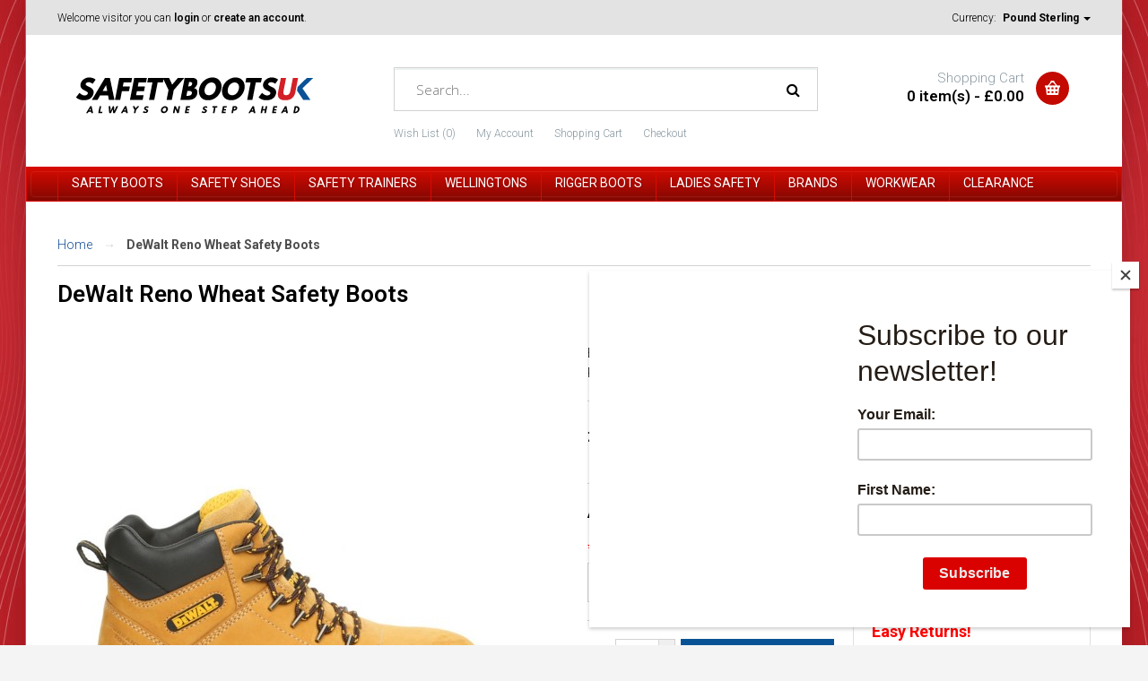

--- FILE ---
content_type: text/html; charset=utf-8
request_url: https://safetybootsuk.co.uk/dewalt-reno-safety-boots
body_size: 23574
content:
<!DOCTYPE html>
<!--[if IE 7]> <html lang="en" class="ie7 responsive"> <![endif]-->
<!--[if IE 8]> <html lang="en" class="ie8 responsive"> <![endif]-->
<!--[if IE 9]> <html lang="en" class="ie9 responsive"> <![endif]-->
<!--[if !IE]><!--> <html lang="en" class="responsive"> <!--<![endif]-->
<head>


              <script type="text/javascript">
              function ShowCategoriesMobile() {
                document.getElementById("column-left").style.display = "block";
                document.getElementById("ShowCategoriesToggle").style.display = "none";
                document.getElementById("HideCategoriesToggle").style.display = "block";
              }

              function HideCategoriesMobile() {
                document.getElementById("column-left").style.display = "none";
                document.getElementById("HideCategoriesToggle").style.display = "none";
                document.getElementById("ShowCategoriesToggle").style.display = "block";

              }

              </script>
			      

              <style>

                /* ================================================================================================================ */

                                GLOBAL SITE OVERRIDES

                /* ================================================================================================================ */

                /* promotion styling */

                body {
                  background-color:#F4F4F4;
                }

                @font-face {
                    font-family: 'Cobe';
                    src: url('/web/fonts//web/fonts/Cobe-Medium.woff2') format('woff2'),
                        url('/web/fonts/Cobe-Medium.woff') format('woff');
                    font-weight: 500;
                    font-style: normal;
                    font-display: swap;
                }

                @font-face {
                    font-family: 'Cobe';
                    src: url('/web/fonts/Cobe-Bold.woff2') format('woff2'),
                        url('/web/fonts/Cobe-Bold.woff') format('woff');
                    font-weight: bold;
                    font-style: normal;
                    font-display: swap;
                }

                @font-face {
                    font-family: 'Cobe';
                    src: url('/web/fonts/Cobe-Light.woff2') format('woff2'),
                        url('/web/fonts/Cobe-Light.woff') format('woff');
                    font-weight: 300;
                    font-style: normal;
                    font-display: swap;
                }

                @font-face {
                    font-family: 'Cobe';
                    src: url('/web/fonts/Cobe-Regular.woff2') format('woff2'),
                        url('/web/fonts/Cobe-Regular.woff') format('woff');
                    font-weight: normal;
                    font-style: normal;
                    font-display: swap;
                }

                @font-face {
                    font-family: 'Cobe';
                    src: url('/web/fonts/Cobe-Heavy.woff2') format('woff2'),
                        url('/web/fonts/Cobe-Heavy.woff') format('woff');
                    font-weight: 900;
                    font-style: normal;
                    font-display: swap;
                }

                *{border-radius:0px!important; -webkit-border-radius:0px!important;}
                a.btn{border:none!important;}
                a.btn.btn-primary.button-checkout{padding:10px 24px!important;}
                a.button{padding:10px 24px; font-weight:500!important;}
                .product-info .cart .add-to-cart input{font-weight:500!important;}
                #top #cart_block .cart-heading .cart-icon{border-radius:50%!important;}
                .sale{border-radius:50%!important;}

                @font-face {
                    font-family: 'TuskerGrotesk-6700Bold';
                    src: url('/web/fonts/TUSKERGROTESK-6700BOLD.woff2') format('woff2'),
                        url('/web/fonts/TUSKERGROTESK-6700BOLD.woff') format('woff');
                    font-weight: bold;
                    font-style: normal;
                    font-display: swap;
                }

                span.black-friday-label, span.today-only-label { width: 100%; position: absolute!important; right: 0px!important; background: #000; top: 0px; z-index: 999!important; color: #fff; font-size: 16px; font-weight: 600; font-family: Cobe, sans-serif; padding: 5px 5px 9px 5px;}
                span.today-only-label{background:#ff0000!important; color:#fff!important;}
                span.bf-alt-text{color:#ff0000;}

                @media only screen and (max-width:600px){
                span.black-friday-label, span.today-only-label{font-size:14px; padding-top:10px;}
                }

                @media only screen and (max-width:500px){
                span.black-friday-label, span.today-only-label{font-size:12px; padding-top:10px;}
                }

                span#next-day{padding:10px 0px!important;}

                @media only screen and (min-width:800px){
                .product-info .price::before {
                    content: 'SPECIAL OFFER';
                    left: 12px;
                    background: #ff0000;
                    color: #fff;
                    padding: 5px 12px;
                    border-radius: 30px;
                    font-weight: bold;
                    display: inline-block;
                    margin-bottom: 18px;
                    font-size:11px;
                }}

                @media only screen and (max-width:600px){
                .product-info .price::after {
                    content: 'SPECIAL OFFER';
                    float: right;
                    right: 10px;
                    top: 106px;
                    background: #ff0000;
                    color: #fff;
                    padding: 6px 20px;
                    border-radius: 30px;
                    font-weight: bold;
                    position:absolute;
                    font-size:11px;
                }}

                /* GLOBAL BUTTON STYLE OVERRIDES - 17/05/24 */

                .checkout a:nth-child(1), button.btn.btn-default.button-continue-shopping, a.btn.btn-default {
                    background: #111!important;
                }

                .checkout a:nth-child(2), a.btn.btn-primary.button-checkout, a.btn.btn-primary, input#button-coupon, button#button-quote, input#button-account, input#button-login, input#button-payment-address, input#button-shipping-address, input#button-shipping-method, input#button-payment-method{
                    background: #0A5296!important;
                }

                a#button-confirm {
                    padding: 12px 24px;
                }

                .input-group-btn .btn-primary {
                border-color: #0A5296!important;
                }

                .btn:hover{border-color: #0A5296!important;}

                input.btn.btn-primary{background: #0A5296!important;}

                #top #cart_block .cart-heading .cart-icon {
                  background:#c40900!important;
                }

                /* ================================================================================================================ */

                                GLOBAL SITE OVERRIDES END

                /* ================================================================================================================ */

                span.nd-label{position:absolute!important;right:20px!important;z-index:500!important;}

                span.ta-label{position:absolute!important;z-index:999!important; right:10px; top:5px;}

                @media only screen and (min-width:600px){span.ta-label{right:20px!important; top:20px!important;}}

                @media only screen and (min-width:600px){
                ul.megamenu > li > .sub-menu{padding-top:0px!important;}
                ul.megamenu .sub-menu .content > .row{padding:30px!important;}
                ul.megamenu li .sub-menu .content{border-radius:0px!important;}
                }

                @media only screen and (max-width:600px){
                body {overflow-x: hidden; width: 100%; background:#ffffff; }}

                .footer ul li a:before{display:none!important;}

                @media only screen and (min-width:600px){
                .footer .container > div > .row{padding-left:40px!important;}}

                .product-grid .product .only-hover .button{border-radius:0px!important; padding-top:10px; padding-bottom:10px;}
                .product-grid .product{margin-bottom:0px!important;}
                .product-grid .product .product-overflow{border-radius:0px!important;}
                select{border-radius:0px!important;}
                div#tab-description{border-radius:0px!important;}

                @media only screen and (max-width: 600px) { div#camera_wrap_22 { display:none!important;}}
                @media only screen and (min-width: 600px) { div#camera_wrap_23 { display:none!important;}}
                @media only screen and (max-width: 600px) { .responsive .camera_wrap .owl-controls .owl-pagination { display:block!important;}}
                @media only screen and (max-width: 600px) { .camera_wrap .owl-controls .owl-pagination { right:20px!important;}}

                #top #header-center{padding:0px!important;}
                @media only screen and (max-width: 600px) { #top #header-center{padding: 0px 15px 0px 15px!important;}}
                #top .search_form input{border-radius:0px;}

                .product-info .cart .add-to-cart input{border-radius:0px!important;}
                .product-info .options h2{display:inline;}

                @media only screen and (max-width: 600px) { .box{margin-top:0px!important;}}
                .product-grid .product .name a:hover{color:#000000!important;}

                @media screen and (max-width:600px){.responsive .camera_wrap{display:none!important;}}

                ul.box-filter > li{color:#000!important;}
                #button-filter{border-radius:0px!important; -webkit-border-radius:0px!important;height:32px; padding-top:8px; text-transform:uppercase; height:35px;}

                @media only screen and (max-width:600px){.box.box-with-categories{display:block!important;}}
                @media only screen and (min-width:700px){#ShowCategoriesToggle{display:none!important;}}

                @media only screen and (max-width:600px){.megamenuToogle-wrapper{border:none!important;}}

                @media only screen and (max-width:600px){div#FilterSettings{padding:0px!important; padding-top:0px!important; margin: 20px 0px!important;}}
                #ShowCategoriesToggle{width:94%; background:#000;padding:8px;font-size:16px;border:none;color:#fff!important; border-radius:3px;}
                #HideCategoriesToggle{width:94%; background:#000;padding:8px;font-size:16px;border:none;color:#fff!important; border-radius:3px;}

                .responsive ul.megamenu>li.with-sub-menu .open-menu{padding-top:9px!important;}
                .responsive ul.megamenu>li.active .close-menu{padding-top:12px!important;}

                .price-saving{background:#ff0000; padding: 5px 13px; font-size:13px; color:#fff; border-radius:30px!important;}

                .camera_wrap .owl-controls .owl-pagination span{border-radius:50%!important;}

                #button-filter{background:#0A5296;}
                .button{border:none!important;}
                .button:hover{border:none!important;}

                .box-category ul li .head{width:100%!important;}
                .box-category ul li .head a{width:100%!important;}
                .box-category ul li .head .collapsed .plus{float:right!important;}
                .box-category ul li .head a .minus{float:right!important;}

                @media only screen and (min-width:720px){
                #top .logo{padding-top:25px!important; padding-left:20px!important;}
                div#header-left{width:33%!important;}
                div#header-center{width:40%!important;}

                }

                span.new-product-label {
                    position: absolute;
                    z-index: 999;
                    right: 15px;
                    float: right;
                    top: 15px;
                    padding: 1px 14px;
                    font-size: 13px;
                    font-weight: 500;
                    background: #ffe600;
                    border-radius:30px!important;
                    color:#000!important;
                    }

              @media only screen and (max-width:600px){
                span.new-product-label {
                  right:10px!important;
                  top:10px!important;
                  font-size:11px;
                  padding: 1px 8px;
                }
              }

              @media only screen and (max-width:600px){
              .adroll_consent_banner .adroll_consent_notice{height:140px!important;}
              .adroll_consent_banner{width:100%!important;}
              }

              @media only screen and (max-width:600px){
              .breadcrumb ul{display:none!important;}

              @media only screen and (max-width:600px){
              .product-grid .product .price .price-old{font-size:14px!important;}
              }

              .product-filter.clearfix{border-radius:0px!important; padding-bottom:12px!important; padding-top:8px;}
              .product-filter .list-options select{margin:0px!important;}
              .product-filter .options{display:none!important;}
              .product-filter .list-options .sort{width:60%!important;}
              .product-filter .list-options .limit{margin-left:65%!important; margin-top:4px!important; position:absolute;}
              ul.box-filter > li > span{font-weight:400!important;}

              .breadcrumb ul{display:none!important;}

              }

              .product-list .name-desc .description{display:none!important;}

              #disley{z-index:10!important;}

              .os-danger{margin-top:20px;}

              #FilterSettings{padding-bottom:30px;}

              /* FILTER BUTTON STYLES */

              #ShowCategoriesToggle{width:94%; background:#000; padding: 8px; font-size:16px;}
              @media screen and (min-width:700px){#ShowCategoriesToggle{display:none;}}

              #HideCategoriesToggle{width:94%; background:#000; padding: 8px; font-size:16px;}
              @media screen and (min-width:700px){#HideCategoriesToggle{display:none;}}

              @media screen and (max-width:700px){.box-with-categories{display:none!important;}}

              .box-heading{border-radius:0px!important; -webkit-border-radius:0px!important;}

              @media screen and (max-width:600px){label.filter-name{width:85%;}}
              @media screen and (min-width:700px){label.filter-name{width:80%;}}

              .tags_product{display:none!important;}

              .clear-filter{background:#000!important;color:#fff!important;}
              a.clear-filter{color:#fff!important; padding-top:8px!important;}
              a.clear-filter:hover{color:#fff!important;}
              .clear-filter:hover{background:#000!important;color:#fff!important;}
              .clear-filter:active{background:#000!important;color:#fff!important;}

              .rating i.active{content:url(/web/rating_star_active.png); height:14px;}
              .rating i{content:url(/web/rating_star.png); height:14px;}

              @media only screen and (max-width:600px){

              .megamenu-pattern .container{padding:0px!important;}
              .responsive ul.megamenu .sub-menu .content .row > div{padding:0px!important;}
              .responsive ul.megamenu li .sub-menu .content{padding-top:0px; padding-bottom:0px;}
              li.megamenu-link{padding:16px 20px; border-top: solid 1px #d9d7d7; font-size:14px;}
              .megamenu-link a{height:100%!important; padding:6px 4px; display:block;}
              .responsive ul.megamenu > li > a strong{font-size:15px!important;}
              .mm-hm{display:none!important;}
              #top .header-links li a{font-size:13px!important;}
              }

              .product-grid .product:before{border:none!important; background:#fff!important;}
              .product-grid .product:after{border:none!important; background:#fff!important;}

              @media only screen and (min-width:700px){ .product-overflow.clearfix{ min-height:370px!important; }}
              @media only screen and (max-width:600px){ .product-overflow.clearfix{ min-height:365px!important; }}

              .product-filter.clearfix{border-radius:0px!important;}

              @media only screen and (max-width:600px){
              #mfilter-content-container .product-list{display:none!important;}
              }

              ul.megamenu.slide>li>.sub-menu>.content{box-shadow:none!important;}

              .col-md-3 .box .box-heading{background:linear-gradient(to bottom,  #f8f8f8 14%,#ebebeb 87%)!important; color:#000!important; border-color:#e0e0e0!important;}

              .cc-grower{width:100%!important;background:#000!important;}

              @media only screen and (max-width:600px){

              li.saf-megamenu-link.saf-link-header{display:none!important;}
              .responsive ul.megamenu>li{padding:6px 0px;}
              .responsive ul.megamenu>li.with-sub-menu .open-menu:before{padding-top:7px;}
              .responsive ul.megamenu>li.active .close-menu:before{padding-top:0px!important;}
              .responsive .footer ul{text-align:left!important;}

              }


              @media only screen and (max-width:600px){

              .responsive ul.megamenu > li::after{
              background: #ff0000;
              padding: 4px 12px;
              color: #fff;
              font-size: 12px;
              border-radius: 30px;
              float:right;
              margin-right:60px!important;
              margin-top: -36px;
              font-weight:bold;
              }

            .responsive ul.megamenu > li:nth-child(1)::after{

            }
            .responsive ul.megamenu > li:nth-child(2)::after{

            }
            .responsive ul.megamenu > li:nth-child(3)::after{

            }
            .responsive ul.megamenu > li:nth-child(4)::after{

            }
            .responsive ul.megamenu > li:nth-child(5)::after{

            }
            .responsive ul.megamenu > li:nth-child(6)::after{

            }
            .responsive ul.megamenu > li:nth-child(7)::after{

            }
            .responsive ul.megamenu > li:nth-child(8)::after{

            }
            .responsive ul.megamenu > li:nth-child(9)::after{
            content: 'Up to 50% OFF!';
            }
            }
              </style>
			  

              

<!--Start of Tawk.to Script-->
<script type="text/javascript">
var Tawk_API=Tawk_API||{}, Tawk_LoadStart=new Date();
(function(){
var s1=document.createElement("script"),s0=document.getElementsByTagName("script")[0];
s1.async=true;
s1.src='https://embed.tawk.to/5880c0f9e8239e1d977e0320/default';
s1.charset='UTF-8';
s1.setAttribute('crossorigin','*');
s0.parentNode.insertBefore(s1,s0);
})();
</script>
<!--End of Tawk.to Script-->

<!-- Google tag (gtag.js) -->
<script async src="https://www.googletagmanager.com/gtag/js?id=G-QC9WRKYHEW"></script>
<script>
  window.dataLayer = window.dataLayer || [];
  function gtag(){dataLayer.push(arguments);}
  gtag('js', new Date());

  gtag('config', 'G-QC9WRKYHEW');
</script>

              
			       
				<title>DeWalt Reno Wheat Safety Boots</title>
		<base href="https://safetybootsuk.co.uk/" />

	<!-- Meta -->
	<meta charset="utf-8">
	<meta http-equiv="X-UA-Compatible" content="IE=edge,chrome=1" />
		<meta name="viewport" content="width=device-width, initial-scale=1.0">
			<meta name="description" content="DeWalt Reno is a water-resistant, lighweight honey nubuck work boot. The Reno is the sister product to the DeWalt Kirksville. It is manufactured with an aluminium toe cap, composite midsole and has a padded tongue and collar. The Reno boasts a lightweight" />
		
		<link href="https://safetybootsuk.co.uk/dewalt-reno-safety-boots" rel="canonical" />
		<link href="https://safetybootsuk.co.uk/image/catalog/favicon_new.png" rel="icon" />
	
	<!-- added 29/04/21 BC --> <!-- tm 29/06/22 -->
	<script id="mcjs">!function(c,h,i,m,p){m=c.createElement(h),p=c.getElementsByTagName(h)[0],m.async=1,m.src=i,p.parentNode.insertBefore(m,p)}(document,"script","https://chimpstatic.com/mcjs-connected/js/users/afe8c7480812c6a5a9e6985b1/5b6e3904083322f68671ef743.js");</script>

	<!-- Google tag (gtag.js) -->
	<script async src="https://www.googletagmanager.com/gtag/js?id=AW-1060964811">
	</script>
	<script>
	  window.dataLayer = window.dataLayer || [];
	  function gtag(){dataLayer.push(arguments);}
	  gtag('js', new Date());

	  gtag('config', 'AW-1060964811');
	</script>

	<!-- Google Fonts -->
	<link href="//fonts.googleapis.com/css?family=Open+Sans:800,700,600,500,400,300" rel="stylesheet" type="text/css">
	<link href="//fonts.googleapis.com/css?family=Roboto:800,700,600,500,400,300" rel="stylesheet" type="text/css">

	<link rel="stylesheet" type="text/css" href="catalog/view/theme/smarti/css/bootstrap.new.css" />
<link rel="stylesheet" type="text/css" href="catalog/view/theme/smarti/css/stylesheet.new.css" />
<link rel="stylesheet" type="text/css" href="catalog/view/theme/smarti/css/responsive.new.css" />
<link rel="stylesheet" type="text/css" href="catalog/view/theme/smarti/css/menu.new.css" />
<link rel="stylesheet" type="text/css" href="catalog/view/theme/smarti/css/owl.carousel.new.css" />
<link rel="stylesheet" type="text/css" href="catalog/view/theme/smarti/css/wide-grid.css" />
<style type="text/css">
					body,
		.dropdown-menu,
		textarea, 
		input[type="text"], 
		input[type="password"], 
		input[type="datetime"], 
		input[type="datetime-local"], 
		input[type="date"], 
		input[type="month"], 
		input[type="time"], 
		input[type="week"], 
		input[type="number"], 
		input[type="email"], 
		input[type="url"], 
		input[type="search"], 
		input[type="tel"], 
		input[type="color"], 
		.uneditable-input,
		select,
		.search_form .button-search,
		.search_form .button-search2,
		.product-filter .options .button-group button,
		.custom-footer .pattern {
			color: #000000;
		}
		
		.ui-autocomplete li a {
			color: #000000 !important;
		}
				
				a,
		.dropdown-menu a,
		.vertical ul.megamenu > li > a,
		.filter-product .filter-tabs ul > li.active > a,
		.filter-product .filter-tabs ul > li.active > a:hover,
		.filter-product .filter-tabs ul > li.active > a:focus {
			color: #144E95;
		}
		
		@media (max-width: 960px) {
			.responsive ul.megamenu > li > a {
				color: #144E95 !important;
			}
		}
		
		@media (max-width: 767px) {
     		.responsive ul.megamenu li .sub-menu .content .hover-menu .menu ul li a, 
     		.responsive ul.megamenu li .sub-menu .content .static-menu .menu ul li a {
     		     color: #144E95;
     		}
		}
				
				a:hover,
		.box-category ul li a.active,
		.product-list .actions > div ul,
		.product-grid .product .only-hover ul li a span,
		.hover-product .only-hover ul li a span,
		.product-list .name-desc .rating-reviews .reviews span,
		.product-list .actions > div ul,
		.main-content .content > ul li:before,
		.breadcrumb .container ul li:before,
		.category-wall .name a,
		.breadcrumb ul li:last-child a,
		ul.megamenu li .sub-menu .content .static-menu a.main-menu,
		.vertical ul.megamenu > li:hover > a {
			color: #4d4d4d;
		}
		
		.product-filter .options .button-group button:hover, 
		.product-filter .options .button-group .active {
			background: #4d4d4d;
		}
				
				.customfooter-panels2 .customfooter-panel .heading + .content,
		textarea, 
		input[type="text"], 
		input[type="password"], 
		input[type="datetime"], 
		input[type="datetime-local"], 
		input[type="date"], 
		input[type="month"], 
		input[type="time"], 
		input[type="week"], 
		input[type="number"], 
		input[type="email"], 
		input[type="url"], 
		input[type="search"], 
		input[type="tel"], 
		input[type="color"], 
		.uneditable-input,
		select,
		.col-sm-3 .box .box-content,
		.col-sm-4 .box .box-content,
		.col-md-3 .box .box-content,
		.col-md-4 .box .box-content,
		.col-sm-3 .blog-latest > div,
		.col-sm-4 .blog-latest > div,
		.col-md-3 .blog-latest > div,
		.col-md-4 .blog-latest > div,
		.box-category > ul > li,
		.box-category ul li ul li,
		.product-filter,
		.product-info .description, 
		.product-info .price, 
		.product-info .options, 
		.product-info .cart,
		.breadcrumb ul,
		#main .artblock,
		#main .artblock .name,
		#main .artblock .article-meta,
		.review-list .text,
		.mini-cart-info td,
		ul.megamenu li .sub-menu .content,
		ul.megamenu .sub-menu .content > .border,
		.dropdown-menu,
		.product-list .name-desc .rating-reviews,
		.vertical .megamenu-wrapper {
		     border-color: #d2d2d2;
		}
		
		.review-list .text:before,
		ul.megamenu > li > .sub-menu > .content > .arrow:before,
		#top-bar .dropdown-menu:before,
		#top #cart_block .dropdown-menu:before {
		     border-bottom-color: #d2d2d2;
		}
		
		.vertical ul.megamenu > li > .sub-menu > .content > .arrow:before {
		     border-right-color: #d2d2d2;
		}
				
				.product-list .name-desc .name a,
		ul.megamenu li .product .name a,
		.product-grid .product .name a {
		     color: #000000;
		}
				
				.product-list .name-desc .name a:hover,
		ul.megamenu li .product .name a:hover,
		.product-grid .product .name a:hover,
		.col-sm-3 .products .row > div .product .name a, 
		.col-sm-4 .products .row > div .product .name a, 
		.col-md-3 .products .row > div .product .name a, 
		.col-md-4 .products .row > div .product .name a {
		     color: #830701;
		}
				
				.compare-info .price-new, 
		.product-grid .product .price, 
		.hover-product .price,
		.product-list .actions > div .price,
		.product-info .price .price-new,
		ul.megamenu li .product .price,
		.mini-cart-total td:last-child,
		.cart-total table tr td:last-child,
		.mini-cart-info td.total,
		#quickview .price .price-new {
			color: #1a1a1a;
		}
		
		.ui-autocomplete li span.price {
			color: #1a1a1a !important;
		}
				
				.product-list .actions > div .price .price-new,
		.product-grid .product .price .price-new,
		.compare-info .price-new {
		     color: #d90000;
		}
				
				
				.breadcrumb h1 {
		     color: #000000;
		}
				
				.box .box-heading {
		     color: #000000;
		}
				
				.box .box-content {
		     position: relative;
		     padding-top: 20px !important;
		}
		
		.box .box-heading {
		     margin-bottom: 20px;
		}
		
		.box .strip-line {
		     display: none;
		}
		
     		          	     .box {
          	          padding-top: 20px;
          	     }
          	     
               	.box .box-heading {
               	     margin-bottom: 10px;
               	     padding-bottom: 10px;
               	     border-bottom: 2px solid #e4e4e4;
               	}
               	
               	@media (max-width: 767px) { 
               	     .responsive .box .box-heading {
               	          margin-bottom: 0px;
               	     }
               	}
		     				
				body {
			background: #F4F4F4;
		}
				
				
				.product-grid .product .product-overflow ,
		.product-grid .product:before,
		.product-grid .product:after,
		.product-list > div .product-list-overflow,
		.product-list > div:before,
		.product-list > div:after,
		ul.megamenu li .product .product-overflow,
		ul.megamenu li .product:before,
		ul.megamenu li .product:after,
		.product-style-1 .product-grid .product .product-overflow,
		.product-style-2 .product-grid .product .product-overflow {
			border-color: #d9d9d9;
		}
		
		.product-list .actions > div:before,
		.product-style-2 .product-grid .product .name:before {
		     background: #d9d9d9;
		}
				
				.product-grid .product:hover .product-overflow,
		.product-list > div:hover .product-list-overflow,
		ul.megamenu li .product:hover .product-overflow {
			background: #ffffff; /* Old browsers */
			background: -moz-linear-gradient(top,  #ffffff 66%, #f1f6ed 100%); /* FF3.6+ */
			background: -webkit-gradient(linear, left top, left bottom, color-stop(66%,#ffffff), color-stop(100%,#f1f6ed)); /* Chrome,Safari4+ */
			background: -webkit-linear-gradient(top,  #ffffff 66%,#f1f6ed 100%); /* Chrome10+,Safari5.1+ */
			background: -o-linear-gradient(top,  #ffffff 66%,#f1f6ed 100%); /* Opera 11.10+ */
			background: -ms-linear-gradient(top,  #ffffff 66%,#f1f6ed 100%); /* IE10+ */
			background: linear-gradient(to bottom,  #ffffff 66%,#f1f6ed 100%); /* W3C */
			filter: progid:DXImageTransform.Microsoft.gradient( startColorstr='#ffffff', endColorstr='#f1f6ed',GradientType=0 ); /* IE6-9 */
		}
		
		.product-style-1 .product-grid .product:hover .product-overflow {
		     background: #ffffff; /* Old browsers */
		     background: -moz-linear-gradient(top,  #f1f6ed 0%, #ffffff 25%, #ffffff 75%, #ffffff 75%, #f1f6ed 100%); /* FF3.6+ */
		     background: -webkit-gradient(linear, left top, left bottom, color-stop(0%,#f1f6ed), color-stop(25%,#ffffff), color-stop(75%,#ffffff), color-stop(75%,#ffffff), color-stop(100%,#f1f6ed)); /* Chrome,Safari4+ */
		     background: -webkit-linear-gradient(top,  #f1f6ed 0%,#ffffff 25%,#ffffff 75%,#ffffff 75%,#f1f6ed 100%); /* Chrome10+,Safari5.1+ */
		     background: -o-linear-gradient(top,  #f1f6ed 0%,#ffffff 25%,#ffffff 75%,#ffffff 75%,#f1f6ed 100%); /* Opera 11.10+ */
		     background: -ms-linear-gradient(top,  #f1f6ed 0%,#ffffff 25%,#ffffff 75%,#ffffff 75%,#f1f6ed 100%); /* IE10+ */
		     background: linear-gradient(to bottom,  #f1f6ed 0%,#ffffff 25%,#ffffff 75%,#ffffff 75%,#f1f6ed 100%); /* W3C */
		     filter: progid:DXImageTransform.Microsoft.gradient( startColorstr='#f3f9f8', endColorstr='#f3f9f8',GradientType=0 ); /* IE6-9 */
		}
		
		.product-grid .product:hover:before,
		.product-grid .product:hover:after,
		.product-list > div:hover:before,
		.product-list > div:hover:after,
		ul.megamenu li .product:hover:before,
		ul.megamenu li .product:hover:after {
		     background: #f1f6ed;
		}
				
				.product-grid .product:hover .product-overflow ,
		.product-grid .product:hover:before,
		.product-grid .product:hover:after,
		.product-list > div:hover .product-list-overflow,
		.product-list > div:hover:before,
		.product-list > div:hover:after,
		ul.megamenu li .product:hover .product-overflow,
		ul.megamenu li .product:hover:before,
		ul.megamenu li .product:hover:after {
			border-color: #d0e0bd;
		}
				
				.col-sm-3 .box .box-heading, 
		.col-sm-4 .box .box-heading, 
		.col-md-3 .box .box-heading, 
		.col-md-4 .box .box-heading {
			color: #ffffff;
					}
				
                    .col-sm-3 .box .box-heading, 
          .col-sm-4 .box .box-heading, 
          .col-md-3 .box .box-heading, 
          .col-md-4 .box .box-heading {
               background: #b2da35; /* Old browsers */
               background: -moz-linear-gradient(top,  #b2da35 14%, #9abe2d 87%); /* FF3.6+ */
               background: -webkit-gradient(linear, left top, left bottom, color-stop(14%,#b2da35), color-stop(87%,#9abe2d)); /* Chrome,Safari4+ */
               background: -webkit-linear-gradient(top,  #b2da35 14%,#9abe2d 87%); /* Chrome10+,Safari5.1+ */
               background: -o-linear-gradient(top,  #b2da35 14%,#9abe2d 87%); /* Opera 11.10+ */
               background: -ms-linear-gradient(top,  #b2da35 14%,#9abe2d 87%); /* IE10+ */
               background: linear-gradient(to bottom,  #b2da35 14%,#9abe2d 87%); /* W3C */
               filter: progid:DXImageTransform.Microsoft.gradient( startColorstr='#b2da35', endColorstr='#9abe2d',GradientType=0 ); /* IE6-9 */
          }
          		
				.col-sm-3 .box .box-heading, 
		.col-sm-4 .box .box-heading, 
		.col-md-3 .box .box-heading, 
		.col-md-4 .box .box-heading {
			border-color: #82a612;
						text-shadow: none;
					}
				
				.col-sm-3 .box:first-of-type .box-heading, 
		.col-sm-4 .box:first-of-type .box-heading, 
		.col-md-3 .box:first-of-type .box-heading, 
		.col-md-4 .box:first-of-type .box-heading {
			color: #000000;
		}
				
				.col-sm-3 .box:first-of-type .box-heading, 
		.col-sm-4 .box:first-of-type .box-heading, 
		.col-md-3 .box:first-of-type .box-heading, 
		.col-md-4 .box:first-of-type .box-heading {
		     background: #f8f8f8; /* Old browsers */
		     background: -moz-linear-gradient(top,  #f8f8f8 14%, #ebebeb 87%); /* FF3.6+ */
		     background: -webkit-gradient(linear, left top, left bottom, color-stop(14%,#f8f8f8), color-stop(87%,#ebebeb)); /* Chrome,Safari4+ */
		     background: -webkit-linear-gradient(top,  #f8f8f8 14%,#ebebeb 87%); /* Chrome10+,Safari5.1+ */
		     background: -o-linear-gradient(top,  #f8f8f8 14%,#ebebeb 87%); /* Opera 11.10+ */
		     background: -ms-linear-gradient(top,  #f8f8f8 14%,#ebebeb 87%); /* IE10+ */
		     background: linear-gradient(to bottom,  #f8f8f8 14%,#ebebeb 87%); /* W3C */
		     filter: progid:DXImageTransform.Microsoft.gradient( startColorstr='#f8f8f8', endColorstr='#ebebeb',GradientType=0 ); /* IE6-9 */
		}
				
				.col-sm-3 .box:first-of-type .box-heading, 
		.col-sm-4 .box:first-of-type .box-heading, 
		.col-md-3 .box:first-of-type .box-heading, 
		.col-md-4 .box:first-of-type .box-heading {
			border-color: #dadada;
		}
				
				textarea:focus,
		input[type="text"]:focus,
		input[type="password"]:focus,
		input[type="datetime"]:focus,
		input[type="datetime-local"]:focus,
		input[type="date"]:focus,
		input[type="month"]:focus,
		input[type="time"]:focus,
		input[type="week"]:focus,
		input[type="number"]:focus,
		input[type="email"]:focus,
		input[type="url"]:focus,
		input[type="search"]:focus,
		input[type="tel"]:focus,
		input[type="color"]:focus,
		.uneditable-input:focus {
			border-color: #830701;
		}
				
				textarea:focus,
		input[type="text"]:focus,
		input[type="password"]:focus,
		input[type="datetime"]:focus,
		input[type="datetime-local"]:focus,
		input[type="date"]:focus,
		input[type="month"]:focus,
		input[type="time"]:focus,
		input[type="week"]:focus,
		input[type="number"]:focus,
		input[type="email"]:focus,
		input[type="url"]:focus,
		input[type="search"]:focus,
		input[type="tel"]:focus,
		input[type="color"]:focus,
		.uneditable-input:focus {
		     -webkit-box-shadow: inset 0 1px 1px rgba(0, 0, 0, 0.075), 0 0 8px #d70b02;
		        -moz-box-shadow: inset 0 1px 1px rgba(0, 0, 0, 0.075), 0 0 8px #d70b02;
		             box-shadow: inset 0 1px 1px rgba(0, 0, 0, 0.075), 0 0 8px #d70b02;
		}
				
				
				
				
				#top-bar .container {
			color: #000000;
		}
				
				#top-bar .container > div > div > div > a,
		#top-bar .container > div > div > form > div > a {
			color: #000000;
		}
		
		#top-bar .dropdown .caret {
			border-top: 4px solid #000000;
		}
				
				#top-bar .background {
			background: #9e9b9b; /* Old browsers */
			background: -moz-linear-gradient(top, #9e9b9b 0%, #d1d1d1 0%, #9e9b9b 99%); /* FF3.6+ */
			background: -webkit-gradient(linear, left top, left bottom, color-stop(0%,#9e9b9b), color-stop(0%,#d1d1d1), color-stop(99%,#9e9b9b)); /* Chrome,Safari4+ */
			background: -webkit-linear-gradient(top, #9e9b9b 0%,#d1d1d1 0%,#9e9b9b 99%); /* Chrome10+,Safari5.1+ */
			background: -o-linear-gradient(top, #9e9b9b 0%,#d1d1d1 0%,#9e9b9b 99%); /* Opera 11.10+ */
			background: -ms-linear-gradient(top, #9e9b9b 0%,#d1d1d1 0%,#9e9b9b 99%); /* IE10+ */
			background: linear-gradient(to bottom, #9e9b9b 0%,#d1d1d1 0%,#9e9b9b 99%); /* W3C */
		}
				
				#top .header-links li a {
			color: #8c9aa2;
		}
				
				#top #cart_block .cart-heading .cart-icon {
			background: #830701; /* Old browsers */
			background: -moz-linear-gradient(top, #830701 0%, #830701 0%, #830701 99%); /* FF3.6+ */
			background: -webkit-gradient(linear, left top, left bottom, color-stop(0%,#830701), color-stop(0%,#830701), color-stop(99%,#830701)); /* Chrome,Safari4+ */
			background: -webkit-linear-gradient(top, #830701 0%,#830701 0%,#830701 99%); /* Chrome10+,Safari5.1+ */
			background: -o-linear-gradient(top, #830701 0%,#830701 0%,#830701 99%); /* Opera 11.10+ */
			background: -ms-linear-gradient(top, #830701 0%,#830701 0%,#830701 99%); /* IE10+ */
			background: linear-gradient(to bottom, #830701 0%,#830701 0%,#830701 99%); /* W3C */
		}
				
				#top #cart_block .cart-heading p {
			color: #8c9aa2;
		}
				
				#top #cart_block .cart-heading span {
			color: #000000;
		}
				
				
				.search_form .button-search, 
		.search_form .button-search2 {
			color: #000000;
		}
				
				
				ul.megamenu > li > a,
		.megamenuToogle-wrapper .container {
			color: #ffffff;
					}
		
		.megamenuToogle-wrapper .container > div span {
			background: #ffffff;
					}
				
				ul.megamenu > li:hover > a,
		ul.megamenu > li > a > .fa-home {
			color: #e3e3e3;
		}
				
				.megamenu-wrapper,
		.megamenuToogle-wrapper {
			background: #830701; /* Old browsers */
			background: -moz-linear-gradient(top, #830701 0%, #d70b02 0%, #830701 99%); /* FF3.6+ */
			background: -webkit-gradient(linear, left top, left bottom, color-stop(0%,#830701), color-stop(0%,#d70b02), color-stop(99%,#830701)); /* Chrome,Safari4+ */
			background: -webkit-linear-gradient(top, #830701 0%,#d70b02 0%,#830701 99%); /* Chrome10+,Safari5.1+ */
			background: -o-linear-gradient(top, #830701 0%,#d70b02 0%,#830701 99%); /* Opera 11.10+ */
			background: -ms-linear-gradient(top, #830701 0%,#d70b02 0%,#830701 99%); /* IE10+ */
			background: linear-gradient(to bottom, #830701 0%,#d70b02 0%,#830701 99%); /* W3C */
		}
				
				ul.megamenu > li > a,
		.megamenu-wrapper,
		.megamenuToogle-wrapper {
			border-color: #d70b02;
		}
				
				ul.megamenu > li > a:hover, 
		ul.megamenu > li.active > a, 
		ul.megamenu > li.home > a, 
		ul.megamenu > li:hover > a {
			background: #d70b02; /* Old browsers */
			background: -moz-linear-gradient(top, #d70b02 0%, #d70b02 0%, #d70b02 99%); /* FF3.6+ */
			background: -webkit-gradient(linear, left top, left bottom, color-stop(0%,#d70b02), color-stop(0%,#d70b02), color-stop(99%,#d70b02)); /* Chrome,Safari4+ */
			background: -webkit-linear-gradient(top, #d70b02 0%,#d70b02 0%,#d70b02 99%); /* Chrome10+,Safari5.1+ */
			background: -o-linear-gradient(top, #d70b02 0%,#d70b02 0%,#d70b02 99%); /* Opera 11.10+ */
			background: -ms-linear-gradient(top, #d70b02 0%,#d70b02 0%,#d70b02 99%); /* IE10+ */
			background: linear-gradient(to bottom, #d70b02 0%,#d70b02 0%,#d70b02 99%); /* W3C */
		}
				
				ul.megamenu > li > a:hover, 
		ul.megamenu > li.active > a, 
		ul.megamenu > li.home > a, 
		ul.megamenu > li:hover > a {
			border-color: #d70b02;
		}
				
				.vertical .megamenuToogle-wrapper .container {
			color: #ffffff;
		}
				
				.vertical .megamenuToogle-wrapper {
			background: #23a3ce; /* Old browsers */
			background: -moz-linear-gradient(top, #23a3ce 0%, #12b8d0 0%, #23a3ce 99%); /* FF3.6+ */
			background: -webkit-gradient(linear, left top, left bottom, color-stop(0%,#23a3ce), color-stop(0%,#12b8d0), color-stop(99%,#23a3ce)); /* Chrome,Safari4+ */
			background: -webkit-linear-gradient(top, #23a3ce 0%,#12b8d0 0%,#23a3ce 99%); /* Chrome10+,Safari5.1+ */
			background: -o-linear-gradient(top, #23a3ce 0%,#12b8d0 0%,#23a3ce 99%); /* Opera 11.10+ */
			background: -ms-linear-gradient(top, #23a3ce 0%,#12b8d0 0%,#23a3ce 99%); /* IE10+ */
			background: linear-gradient(to bottom, #23a3ce 0%,#12b8d0 0%,#23a3ce 99%); /* W3C */
		}
				
				.vertical .megamenuToogle-wrapper {
			border-color: #3399b8;
		}
				
				.camera_wrap .owl-controls .owl-pagination span,
		.tp-bullets .bullet {
			background: #ffffff;
		}
				
				.camera_wrap .owl-controls .owl-pagination .active span,
		.tp-bullets .selected, 
		.tp-bullets .bullet:hover {
			background: #d70b02;
		}
				
				.sale {
			color: #ffffff;
		}
				
				.sale {
			background: #d70b02; /* Old browsers */
			background: -moz-linear-gradient(top, #d70b02 0%, #d70b02 0%, #d70b02 99%); /* FF3.6+ */
			background: -webkit-gradient(linear, left top, left bottom, color-stop(0%,#d70b02), color-stop(0%,#d70b02), color-stop(99%,#d70b02)); /* Chrome,Safari4+ */
			background: -webkit-linear-gradient(top, #d70b02 0%,#d70b02 0%,#d70b02 99%); /* Chrome10+,Safari5.1+ */
			background: -o-linear-gradient(top, #d70b02 0%,#d70b02 0%,#d70b02 99%); /* Opera 11.10+ */
			background: -ms-linear-gradient(top, #d70b02 0%,#d70b02 0%,#d70b02 99%); /* IE10+ */
			background: linear-gradient(to bottom, #d70b02 0%,#d70b02 0%,#d70b02 99%); /* W3C */
		}
				
				.rating i {
			color: #c0c0c0;
		}
		
		.rating i, 
		.rating i:before {
		    background: -webkit-gradient(linear, left top, left bottom, from(#c0c0c0), to(#c0c0c0));
		    -webkit-background-clip: text;
		    -webkit-text-fill-color: transparent;
		    display: initial;
		}
				
				.rating i.active {
			color: #08b7ca;
		}
		
		.rating i.active, 
		.rating i.active:before {
		    background: -webkit-gradient(linear, left top, left bottom, from(#08b7ca), to(#08b7ca));
		    -webkit-background-clip: text;
		    -webkit-text-fill-color: transparent;
		    display: initial;
		}
				
				.button,
		.btn {
			color: #ffffff !important;
		}
				
				.button,
		.btn {
			background: #8BB41D; /* Old browsers */
			background: -moz-linear-gradient(top, #8BB41D 0%, #95B91A 0%, #8BB41D 99%); /* FF3.6+ */
			background: -webkit-gradient(linear, left top, left bottom, color-stop(0%,#8BB41D), color-stop(0%,#95B91A), color-stop(99%,#8BB41D)); /* Chrome,Safari4+ */
			background: -webkit-linear-gradient(top, #8BB41D 0%,#95B91A 0%,#8BB41D 99%); /* Chrome10+,Safari5.1+ */
			background: -o-linear-gradient(top, #8BB41D 0%,#95B91A 0%,#8BB41D 99%); /* Opera 11.10+ */
			background: -ms-linear-gradient(top, #8BB41D 0%,#95B91A 0%,#8BB41D 99%); /* IE10+ */
			background: linear-gradient(to bottom, #8BB41D 0%,#95B91A 0%,#8BB41D 99%); /* W3C */
		}
				
				.button,
		.btn {
			border-color: #8BB41D;
		}
				
				.buttons .left .button, 
		.buttons .center .button,
		.btn-default,
		.input-group-btn .btn-primary,
		.button:hover,
		.btn:hover {
			color: #ffffff !important;
		}
				
				.buttons .left .button, 
		.buttons .center .button,
		.btn-default,
		.input-group-btn .btn-primary,
		.button:hover,
		.btn:hover {
			background: #718C14; /* Old browsers */
			background: -moz-linear-gradient(top, #718C14 0%, #95B91A 0%, #718C14 99%); /* FF3.6+ */
			background: -webkit-gradient(linear, left top, left bottom, color-stop(0%,#718C14), color-stop(0%,#95B91A), color-stop(99%,#718C14)); /* Chrome,Safari4+ */
			background: -webkit-linear-gradient(top, #718C14 0%,#95B91A 0%,#718C14 99%); /* Chrome10+,Safari5.1+ */
			background: -o-linear-gradient(top, #718C14 0%,#95B91A 0%,#718C14 99%); /* Opera 11.10+ */
			background: -ms-linear-gradient(top, #718C14 0%,#95B91A 0%,#718C14 99%); /* IE10+ */
			background: linear-gradient(to bottom, #718C14 0%,#95B91A 0%,#718C14 99%); /* W3C */
		}
				
				.buttons .left .button, 
		.buttons .center .button,
		.btn-default,
		.input-group-btn .btn-primary,
		.button:hover,
		.btn:hover {
			border-color: #718C14;
		}
				
				.tab-content .prev-button, 
		.tab-content .next-button,
		.box > .prev, 
		.box > .next,
		.carousel-brands .owl-prev, 
		.carousel-brands .owl-next {
			background: #830701 !important; /* Old browsers */
			background: -moz-linear-gradient(top, #830701 0%, #d70b02 0%, #830701 99%) !important; /* FF3.6+ */
			background: -webkit-gradient(linear, left top, left bottom, color-stop(0%,#830701), color-stop(0%,#d70b02), color-stop(99%,#830701)) !important; /* Chrome,Safari4+ */
			background: -webkit-linear-gradient(top, #830701 0%,#d70b02 0%,#830701 99%) !important; /* Chrome10+,Safari5.1+ */
			background: -o-linear-gradient(top, #830701 0%,#d70b02 0%,#830701 99%) !important; /* Opera 11.10+ */
			background: -ms-linear-gradient(top, #830701 0%,#d70b02 0%,#830701 99%) !important; /* IE10+ */
			background: linear-gradient(to bottom, #830701 0%,#d70b02 0%,#830701 99%) !important; /* W3C */
		}
				
				.box-product .owl-pagination > div {
			background: #c0c0c0 !important; /* Old browsers */
			background: -moz-linear-gradient(top, #c0c0c0 0%, #c0c0c0 0%, #c0c0c0 99%) !important; /* FF3.6+ */
			background: -webkit-gradient(linear, left top, left bottom, color-stop(0%,#c0c0c0), color-stop(0%,#c0c0c0), color-stop(99%,#c0c0c0)) !important; /* Chrome,Safari4+ */
			background: -webkit-linear-gradient(top, #c0c0c0 0%,#c0c0c0 0%,#c0c0c0 99%) !important; /* Chrome10+,Safari5.1+ */
			background: -o-linear-gradient(top, #c0c0c0 0%,#c0c0c0 0%,#c0c0c0 99%) !important; /* Opera 11.10+ */
			background: -ms-linear-gradient(top, #c0c0c0 0%,#c0c0c0 0%,#c0c0c0 99%) !important; /* IE10+ */
			background: linear-gradient(to bottom, #c0c0c0 0%,#c0c0c0 0%,#c0c0c0 99%) !important; /* W3C */
		}
				
				.box-product .owl-pagination > div.active {
			background: #830701 !important; /* Old browsers */
			background: -moz-linear-gradient(top, #830701 0%, #d70b02 0%, #830701 99%) !important; /* FF3.6+ */
			background: -webkit-gradient(linear, left top, left bottom, color-stop(0%,#830701), color-stop(0%,#d70b02), color-stop(99%,#830701)) !important; /* Chrome,Safari4+ */
			background: -webkit-linear-gradient(top, #830701 0%,#d70b02 0%,#830701 99%) !important; /* Chrome10+,Safari5.1+ */
			background: -o-linear-gradient(top, #830701 0%,#d70b02 0%,#830701 99%) !important; /* Opera 11.10+ */
			background: -ms-linear-gradient(top, #830701 0%,#d70b02 0%,#830701 99%) !important; /* IE10+ */
			background: linear-gradient(to bottom, #830701 0%,#d70b02 0%,#830701 99%) !important; /* W3C */
		}
				
				
				
				.custom-footer .pattern,
		.custom-footer .pattern a,
		ul.contact-us li {
			color: #8a9094;
		}
				
				.custom-footer h4 {
			color: #37b1ce;
		}
				
				ul.contact-us li i,
		.tweets li:before {
			color: #3d3d3d;
		}
				
				.custom-footer .background,
		.standard-body .custom-footer .background {
			background: #2e2e2e;
		}
		
		.custom-footer .pattern {
			background: none;
		}
				
				
				.customfooter-panels > div .heading p span {
			color: #37b1ce;
		}
				
				.customfooter-panels > div .content .overflow-content,
		.customfooter-panels > div .content .overflow-content a {
			color: #8a9094;
		}
				
				
				
				.customfooter-panels .social-icons ul li a {
			background: #a9d032;
		}
				
				.customfooter-panels .contact-details > li p {
			color: #5dcfdd;
		}
				
				.customfooter-panels2 .customfooter-panel .heading {
			color: #ffffff;
					}
				
				.customfooter-panels2 .customfooter-panel .heading {
		     background: #12b8d0; /* Old browsers */
		     background: -moz-linear-gradient(top,  #12b8d0 14%, #23a3ce 87%); /* FF3.6+ */
		     background: -webkit-gradient(linear, left top, left bottom, color-stop(14%,#12b8d0), color-stop(87%,#23a3ce)); /* Chrome,Safari4+ */
		     background: -webkit-linear-gradient(top,  #12b8d0 14%,#23a3ce 87%); /* Chrome10+,Safari5.1+ */
		     background: -o-linear-gradient(top,  #12b8d0 14%,#23a3ce 87%); /* Opera 11.10+ */
		     background: -ms-linear-gradient(top,  #12b8d0 14%,#23a3ce 87%); /* IE10+ */
		     background: linear-gradient(to bottom,  #12b8d0 14%,#23a3ce 87%); /* W3C */
		     filter: progid:DXImageTransform.Microsoft.gradient( startColorstr='#12b8d0', endColorstr='#23a3ce',GradientType=0 ); /* IE6-9 */
		}
				
				.customfooter-panels2 .customfooter-panel .heading {
			border-color: #3399b8;
		}
				
				
				.customfooter-panels2 .social-icons ul li a {
			background-color: #a9d032;
		}
				
				.customfooter-panels2 .contact-details > li:nth-child(2n) {
			background-color: #5dcfdd;
		}
				
				.customfooter-panels2 .contact-details > li:nth-child(2n) {
			color: #3b3b3b;
		}
				
				
				
				
				
				
				
				.footer .pattern,
		.footer .pattern a {
			color: #ffffff;
		}
				
				.footer h4 {
			color: #ffffff;
		}
				
				.footer ul li a:before {
			color: #ffffff;
		}
				
				.footer .container > div > .row > div:before {
			background: #242424 !important;
		}
		
		div.rounded .background {
		     border-color: #242424;
		}
				
				.footer .background,
		.standard-body .footer .background {
			background: #242424;
		}
				
				
				
				
				.copyright .pattern,
		.copyright .pattern a {
			color: #ffffff;
		}
				
				.copyright .background,
		.standard-body .copyright .background {
		     border-top-color: #525252;
			background: #000000 !important; /* Old browsers */
			background: -moz-linear-gradient(top, #000000 0%, #525252 0%, #000000 99%) !important; /* FF3.6+ */
			background: -webkit-gradient(linear, left top, left bottom, color-stop(0%,#000000), color-stop(0%,#525252), color-stop(99%,#000000)) !important; /* Chrome,Safari4+ */
			background: -webkit-linear-gradient(top, #000000 0%,#525252 0%,#000000 99%) !important; /* Chrome10+,Safari5.1+ */
			background: -o-linear-gradient(top, #000000 0%,#525252 0%,#000000 99%) !important; /* Opera 11.10+ */
			background: -ms-linear-gradient(top, #000000 0%,#525252 0%,#000000 99%) !important; /* IE10+ */
			background: linear-gradient(to bottom, #000000 0%,#525252 0%,#000000 99%) !important; /* W3C */
		}
						
			body,
		.vertical ul.megamenu > li > a strong {
			font-size: 14px;
			font-weight: 300;
						font-family: Roboto;
					}
		
		@media (max-width: 991px) {
     		.responsive ul.megamenu > li > a strong {
     		     font-size: 14px !important;
     		     font-weight: 300 !important;
     		          		     font-family: Roboto !important;
     		          		     text-transform: none;
     		}
		}
		
		#top-bar .container, 
		#top .header-links li a,
		.sale,
		.product-grid .product .only-hover ul li a,
		.hover-product .only-hover ul li a {
			font-size: 12px;
		}
		
		ul.megamenu > li > a strong {
			font-size: 14px;
			font-weight: 400;
						font-family: Roboto;
									text-transform: uppercase;
					}
		
		.megamenuToogle-wrapper .container {		     
			font-weight: 400;
						font-family: Roboto;
									text-transform: uppercase;
					}
		
		.vertical ul.megamenu > li > a strong {
			font-weight: 300;
		}
		
		.product-grid .product .name a,
		.product-list .name-desc .name a,
		ul.megamenu li .product .name a {
		     font-weight: 700;
		     		}
		
		.product-grid .product .name a,
		ul.megamenu li .product .name a {
		     font-size: 17px;
		}
		
		.product-list .name-desc .name a {
		     font-size: 18px;
		}
		
		.box .box-heading,
		.customfooter-panels3 .customfooter-panel .content h3,
		.customfooter-panels3 .customfooter-panel .heading {
			font-size: 17px;
			font-weight: 400;
						font-family: Roboto;
								}

		.col-sm-3 .box .box-heading,
		.col-sm-4 .box .box-heading,
		.col-md-3 .box .box-heading,
		.col-md-4 .box .box-heading,
		.customfooter-panels2 .customfooter-panel .heading {
			font-size: 17px;
			font-weight: 400;
						font-family: Roboto;
									text-transform: uppercase;
					}
		
		.footer h4,
		.custom-footer h4 {
			font-size: 15px;
			font-weight: 600;
								}
		
		.breadcrumb h1 {
			font-size: 26px;
			font-weight: 600;
								}
		
		.button,
		.btn {
			font-size: 13px;
			font-weight: 600;
								}
		
				
		.product-grid .product .price,
		ul.megamenu li .product .price {
			font-size: 19px;
			font-weight: 300;
		}
		
		.product-info .price .price-new {
			font-size: 26px;
			font-weight: 300;
		}
		
		.product-list .actions > div .price {
			font-size: 26px;
			font-weight: 300;
		}
		
		.product-grid .product .price .price-old,
		.product-list .actions > div .price .price-old,
		.product-info .price .price-old {
			font-size: 16px;
			font-weight: 300;
		}
	</style>

<style type="text/css">
		 
	body { background-image:url(image/catalog/WEB_ASSETS/backgrounds/TODAY_ONLY_DEALS_3_2160_F4F4F4.jpg);background-position:top center;background-repeat:no-repeat !important;background-attachment:fixed !important; }
			
				
		 
	.custom-footer .background, 
	.standard-body .custom-footer .background { background-image:url(image/catalog/bg-customfooter-toys.png);background-position:top center;background-repeat:no-repeat !important;background-attachment:scroll !important; }
			
	 
	.box .strip-line,
	.breadcrumb .container .strip-line { background-image:none !important; }
			
	 
	.footer .strip-line { background-image:none !important; }
		</style>


<link href="https://maxcdn.bootstrapcdn.com/font-awesome/4.7.0/css/font-awesome.min.css" rel="stylesheet" integrity="sha384-wvfXpqpZZVQGK6TAh5PVlGOfQNHSoD2xbE+QkPxCAFlNEevoEH3Sl0sibVcOQVnN" crossorigin="anonymous">

		<link rel="stylesheet" href="catalog/view/theme/smarti/skins/store_default/Toys/css/custom_code_new2.css">
	
						<link rel="stylesheet" type="text/css" href="catalog/view/javascript/jquery/owl-carousel/owl.carousel.new.css" media="LARRYscreen" />
								<link rel="stylesheet" type="text/css" href="catalog/view/javascript/jquery/owl-carousel/owl.carousel.new.css" media="LARRYscreen" />
								<link rel="stylesheet" type="text/css" href="catalog/view/javascript/jquery/owl-carousel/owl.carousel.new.css" media="LARRYscreen" />
			

<!-- FORCED PRELOADED STYLES --><!-- FORCED PRELOADED STYLES --><!-- FORCED PRELOADED STYLES --><!-- FORCED PRELOADED STYLES -->
<!-- FORCED PRELOADED STYLES --><!-- FORCED PRELOADED STYLES --><!-- FORCED PRELOADED STYLES --><!-- FORCED PRELOADED STYLES -->
<!-- FORCED PRELOADED STYLES --><!-- FORCED PRELOADED STYLES --><!-- FORCED PRELOADED STYLES --><!-- FORCED PRELOADED STYLES -->

<style>

.popover{padding:10px; padding-top:15px; width:300px;}.popover-content{padding-top:0px;}.popover-title{padding-bottom:0px; background:#fff!important; border:none!important; padding-left:10px!important; font-size:15px;}

ul.megamenu>li>.sub-menu{padding-top:0px!important;}
ul.megamenu li .sub-menu .content{border-radius:0px!important;}
@media screen and (min-width:720px){ul.megamenu.slide>li>.sub-menu>.content{box-shadow:none!important;}}

@media screen and (max-width:991px){
	.responsive ul.megamenu>li.with-sub-menu .open-menu{width:100%!important;}
	.responsive ul.megamenu>li.with-sub-menu .open-menu:before{float:right!important;}
	.responsive ul.megamenu>li.active .close-menu{width:100%!important; padding-right:20px!important;}
	.responsive ul.megamenu>li.active .close-menu:before{float:right!important; padding-top:5px;}
}

.box-category ul li .head{width:100%!important;}
.box-category ul li .head a{width:100%!important;}
.box-category ul li .head .collapsed .plus{float:right!important;}
.box-category ul li .head a .minus{float:right!important;}

#top-bar .background{background:#e3e3e3!important;}
#top-bar .welcome-text{color:#000!important;}

@media only screen and (max-width:600px){
#top .logo{padding:0px!important;}
}

.product-grid .product:before {border:none!important;background:#fff!important;}
.product-grid .product:after {border:none!important;background:#fff!important;}
.product-grid .product .product-overflow{border-radius:0px!important; -webkit-border-radius:0px!important;}
.product-grid .product:hover .product-overflow{border-color:#c1c1c1!important; background:linear-gradient(to bottom,  #ffffff 66%,#f5f5f5 100%)!important;}

</style>

<style>
.tod-countdown-bg{position:fixed; width:1222px; margin: 0 auto; height:100vh; min-width:1222px!important;}
.tod-countdown{padding: 6px 12px; background:#fff; color:#ff0000; font-weight:bold; border-radius:50px; text-align:center; width:180px; font-size:18px; position:absolute; height:36px; top:197px!important;}
.tod-countdown-left{left:0px; margin-left:-255px;}
.tod-countdown-right{right:0px; margin-right:-255px;}
@media only screen and (max-width:700px){.tod-countdown-bg{display:none;}}

.tags_product{display:none!important;}

</style>

<!-- FORCED PRELOADED STYLES --><!-- FORCED PRELOADED STYLES --><!-- FORCED PRELOADED STYLES --><!-- FORCED PRELOADED STYLES -->
<!-- FORCED PRELOADED STYLES --><!-- FORCED PRELOADED STYLES --><!-- FORCED PRELOADED STYLES --><!-- FORCED PRELOADED STYLES -->
<!-- FORCED PRELOADED STYLES --><!-- FORCED PRELOADED STYLES --><!-- FORCED PRELOADED STYLES --><!-- FORCED PRELOADED STYLES -->

<link rel="stylesheet" type="text/css" href="catalog/view/theme/default/stylesheet/productbundles/productbundles.css" media="screen" name="lars"/>

	
    <script type="text/javascript" src="catalog/view/theme/smarti/js/jquery-3.7.1.min.js"></script>
<script type="text/javascript" src="catalog/view/theme/smarti/js/jquery-migrate-1.2.1.min.new.js"></script>
<script type="text/javascript" src="catalog/view/theme/smarti/js/jquery.easing.1.3.new.js"></script>
<script type="text/javascript" src="catalog/view/theme/smarti/js/bootstrap.min.new.js"></script>
<script type="text/javascript" src="catalog/view/theme/smarti/js/twitter-bootstrap-hover-dropdown.min.js"></script>
<script type="text/javascript" src="catalog/view/theme/smarti/js/common.new.js"></script>





    
    
    <script type="text/javascript" src="catalog/view/theme/smarti/js/owl.carousel.min.new.js"></script>

        	<script type="text/javascript" src="catalog/view/theme/smarti/js/jquery-ui-1.10.4.custom.min.new.js"></script>
    
	<script type="text/javascript">
		var responsive_design = 'yes';
	</script>

						<script type="text/javascript" src="catalog/view/javascript/jquery/magnific/jquery.magnific-popup.min.js"></script>
										<script type="text/javascript" src="catalog/view/javascript/jquery/datetimepicker/moment.js"></script>
										<script type="text/javascript" src="catalog/view/javascript/jquery/datetimepicker/bootstrap-datetimepicker.min.js"></script>
					
			<script type="text/javascript" src="catalog/view/theme/smarti/skins/store_default/Toys/js/custom_code_new.js"></script>
	
		<script type="application/ld+json">
{
"@context":"http://schema.org",
"@type":"Product",
"name":"DeWalt Reno Wheat Safety Boots",
"image":"https://safetybootsuk.co.uk/image/cache/catalog/Dewalt/RENO-500x500.jpg",
"description":"DeWalt Reno Wheat Safety BootsModel: RENO-WHT-&amp;nbsp;DescriptionDeWalt Reno is a water-resistant, lighweight honey nubuck work boot. The Reno is the sister product to the DeWalt Kirksville. It is manufactured with an aluminium toe cap, composite midsole and has a padded tongue and collar. FeaturesAluminium toe capPro comfort footbedWater resistant leather upperSlip resistance&amp;nbsp;Standard: EN ISO 20345:2011Safety Rating: S3 S SR FO&amp;nbsp;Sizes: UK 6-12",
"brand":
{
"@type": "Brand",
"name": "Dewalt"
},
"offers":
{
"@type": "Offer",
"price": "85.49",
"priceCurrency": "GBP"
}}
</script>
	
<!-- Facebook Pixel Code -->
<script>
  !function(f,b,e,v,n,t,s)
  {if(f.fbq)return;n=f.fbq=function(){n.callMethod?
  n.callMethod.apply(n,arguments):n.queue.push(arguments)};
  if(!f._fbq)f._fbq=n;n.push=n;n.loaded=!0;n.version='2.0';
  n.queue=[];t=b.createElement(e);t.async=!0;
  t.src=v;s=b.getElementsByTagName(e)[0];
  s.parentNode.insertBefore(t,s)}(window, document,'script',
  'https://connect.facebook.net/en_US/fbevents.js');
  fbq('init', '173199986797472');
  fbq('track', 'PageView');
</script>
<noscript><img height="1" width="1" style="display:none"
  src="https://www.facebook.com/tr?id=173199986797472&ev=PageView&noscript=1"
/></noscript>
<!-- End Facebook Pixel Code -->


                

			            <!--huntbee GA user tracking -->                        			
</head>
<body class="product-product-7578  search-style-1 menu-style-2 without-shadows">

							




<div id="notification" class="modal fade">
    <div class="modal-dialog">
        <div class="modal-content">
            <div class="modal-header">
                <button type="button" class="close" data-dismiss="modal" aria-hidden="true">&times;</button>
                <h4 class="modal-title">Confirmation</h4>
            </div>
            <div class="modal-body">
                <p></p>
            </div>
            <div class="modal-footer">
                <button type="button" class="btn btn-default button-continue-shopping" data-dismiss="modal">Continue shopping</button>
                <a href="https://safetybootsuk.co.uk/index.php?route=checkout/checkout" class="btn btn-primary button-checkout">Checkout</a>
            </div>
        </div>
    </div>
</div>

<div id="quickview" class="modal fade bs-example-modal-lg">
    <div class="modal-dialog">
        <div class="modal-content">
            <div class="modal-header">
                <button type="button" class="close" data-dismiss="modal" aria-hidden="true">&times;</button>
                <h4 class="modal-title">Product</h4>
            </div>
            <div class="modal-body">
                <p></p>
            </div>
        </div>
    </div>
</div>


<link rel="stylesheet" type="text/css" href="catalog/view/javascript/jquery/magnific/magnific-popup.css" media="screen" />


<div class="fixed-body">
	<div id="main" class="main-fixed">

              <div class="campaign-buttons">
              <button type="button" class="btn btn-primary campaign-button campaign-left"><a alt="Shop Today Only Deals" href="/today-only-deals">Shop Now</a></button>
              <button type="button" class="btn btn-primary campaign-button campaign-right"><a alt="Shop Today Only Deals" href="/today-only-deals">Shop Now</a></button>

              </div>

              <style>
              .campaign-button{position:absolute; width:195px; height:55px; margin-top:400px!important; font-size:18px; background:#fff; padding:0; margin:0; border-radius:0px;}
              .campaign-button a{color:#000!important; display:inline-block; min-width:100%; min-height:100%; margin:0px!important; padding-top:16px; text-transform:uppercase; font-size:15px;}
              .campaign-button a:hover{color:#fff!important;}
              .campaign-button:before{height:0px;}
              .campaign-button:hover{background:#000; border:none; color:#fff;}
              .campaign-left{left:0; margin-left:-265px;}
              .campaign-right{right:0; margin-right:-260px;}
              .campaign-buttons {position:fixed; width:1222px; margin: 0 auto; top:60px!important; height:100vh; min-width:1222px!important;}
              </style>
			  
		<!-- HEADER
			================================================== -->
		<header>
			<div class="background-header"></div>
			<div class="slider-header">
				<!-- Top Bar -->
				<div id="top-bar" class="fixed">
					<div class="background-top-bar"></div>
					<div class="background">
						<div class="shadow"></div>
						<div class="pattern">
							<div class="container">
								<div class="row">
									<!-- Top Bar Left -->
									<div class="col-sm-6">
										<!-- Welcome text -->
										<div class="welcome-text">
											Welcome visitor you can <a href="https://safetybootsuk.co.uk/index.php?route=account/login"><b>login</b></a> or <a href="https://safetybootsuk.co.uk/index.php?route=account/register"><b>create an account</b></a>.										</div>
									</div>

									<!-- Top Bar Right -->
									<div class="col-sm-6" id="top-bar-right">
										<form action="https://safetybootsuk.co.uk/index.php?route=common/currency/currency" method="post" enctype="multipart/form-data" id="currency_form">
	<!-- Currency -->
	<div class="dropdown">
		Currency:
																		<a href="#" class="dropdown-toggle" data-hover="dropdown" data-toggle="dropdown">Pound Sterling <b class="caret"></b></a>
										<ul class="dropdown-menu">
		  		  <li><a href="javascript:;" onclick="$('input[name=\'code\']').attr('value', 'AUD'); $('#currency_form').submit();">Australian Dollar</a></li>
		  		  <li><a href="javascript:;" onclick="$('input[name=\'code\']').attr('value', 'EUR'); $('#currency_form').submit();">Euro</a></li>
		  		  <li><a href="javascript:;" onclick="$('input[name=\'code\']').attr('value', 'NZD'); $('#currency_form').submit();">New Zealand Dollar</a></li>
		  		  <li><a href="javascript:;" onclick="$('input[name=\'code\']').attr('value', 'GBP'); $('#currency_form').submit();">Pound Sterling</a></li>
		  		  <li><a href="javascript:;" onclick="$('input[name=\'code\']').attr('value', 'USD'); $('#currency_form').submit();">US Dollar</a></li>
		  		</ul>
	</div>
	
    <input type="hidden" name="code" value="" />
    <input type="hidden" name="redirect" value="https://safetybootsuk.co.uk/dewalt-reno-safety-boots" />
</form>
									</div>
								</div>
							</div>
						</div>
					</div>
				</div>

				<!-- Top of pages -->
				<div id="top" class="fixed">
					<div class="background-top"></div>
					<div class="background">
						<div class="shadow"></div>
						<div class="pattern">
							<div class="container">
								<div class="row">
									<!-- Header Left -->
									<div class="col-sm-3" id="header-left">
																				<!-- Logo -->
										<div class="logo"><a href="https://safetybootsuk.co.uk"><img src="https://safetybootsuk.co.uk/image/catalog/saf_resize_rebrand_new.png" title="Safety Boots UK" alt="Safety Boots UK" /></a></div>
																			</div>

									<!-- Header Center -->
									<div class="col-sm-6" id="header-center">
										<!-- Search -->
										<div class="search_form">
											<div class="button-search"></div>
											<input type="text" class="input-block-level search-query" name="search" placeholder="Search..." id="search_query" value="" />

																							<div id="autocomplete-results" class="autocomplete-results"></div>

												<script type="text/javascript">
												$(document).ready(function() {
													$('#search_query').autocomplete({
														delay: 0,
														appendTo: "#autocomplete-results",
														source: function(request, response) {
															$.ajax({
																url: 'index.php?route=search/autocomplete&filter_name=' +  encodeURIComponent(request.term),
																dataType: 'json',
																success: function(json) {
																	response($.map(json, function(item) {
																		return {
																			label: item.name,
																			value: item.product_id,
																			href: item.href,
																			thumb: item.thumb,
																			desc: item.desc,
																			price: item.price
																		}
																	}));
																}
															});
														},
														select: function(event, ui) {
															document.location.href = ui.item.href;

															return false;
														},
														focus: function(event, ui) {
													      	return false;
													   	},
													   	minLength: 2
													})
													.data( "ui-autocomplete" )._renderItem = function( ul, item ) {
													  return $( "<li>" )
													    .append( "<a>" + item.label + "<br><span class='price'>" + item.price + "</span></a>" )
													    .appendTo( ul );
													};
												});
												</script>
																					</div>

										<!-- Links -->
										<ul class="header-links">
											<li><a href="https://safetybootsuk.co.uk/index.php?route=account/wishlist" id="wishlist-total">Wish List (0)</a></li>
											<li><a href="https://safetybootsuk.co.uk/index.php?route=account/account">My Account</a></li>
											<li><a href="https://safetybootsuk.co.uk/index.php?route=checkout/cart">Shopping Cart</a></li>
											<li><a href="https://safetybootsuk.co.uk/index.php?route=checkout/checkout">Checkout</a></li>
										</ul>
									</div>

									<!-- Header Right -->
									<div class="col-sm-3" id="header-right">
										
<!-- Cart block -->
<div id="cart_block" class="dropdown">
	<div class="cart-heading dropdown-toogle" data-toggle="dropdown" data-hover="dropdown">
		<i class="cart-icon"></i> 
		<p>Shopping Cart</p>
		<span id="cart-total">0 item(s) - £0.00</span>
	</div>
	
	<div class="dropdown-menu" id="cart_content"><div id="cart_content_ajax">
				<div class="empty">Your shopping cart is empty!</div>
			</div></div>
</div>
									</div>
								</div>
							</div>

							
<div id="megamenu_1906138" class="container-megamenu  horizontal">
		<div class="megaMenuToggle">
		<div class="megamenuToogle-wrapper">
			<div class="megamenuToogle-pattern">
				<div class="container">
					<div><span></span><span></span><span></span></div>
					Navigation				</div>
			</div>
		</div>
	</div>
		<div class="megamenu-wrapper">
		<div class="megamenu-pattern">
			<div class="container">
				<ul class="megamenu slide">
															<li class=' with-sub-menu hover' ><p class='close-menu'></p><p class='open-menu'></p><a href='/safety-boots' class='clearfix' ><span><strong>Safety Boots</strong></span></a><div class="sub-menu" style="width:100%"><div class="content" style="background-image:url(image/catalog/FFF_64x64.png);background-position: top left;background-repeat: no-repeat;"><p class="arrow"></p><div class="row"><div class="col-sm-3  mobile-enabled"><ul class="list-unstyled">



			<li class="saf-megamenu-link saf-link-header"><a style="color:#000;font-weight:bold;text-decoration:underline;" href="/safety-boots">Safety Boots</a></li>



			<li class="megamenu-link"><a href="/safety-boots">All Safety Boots</a></li>



			<li class="megamenu-link"><a href="/boa-fastening-safety-footwear/boa-fastening-safety-boots">BOA Safety Boots</a></li>



			<li class="megamenu-link"><a href="/safety-boots/catering-safety-footwear">Catering Safety Footwear</a></li>



			<li class="megamenu-link"><a href="/safety-boots/chainsaw-boots">Chainsaw Boots</a></li>



			<li class="megamenu-link"><a href="/safety-boots/composite-non-metallic">Composite &amp; Non Metallic</a></li>



			<li class="megamenu-link"><a href="/safety-boots/dealer-safety-boots">Dealer Boots</a></li>



			<li class="megamenu-link"><a href="/safety-boots/esd-footwear">ESD Footwear</a></li>



			<li class="megamenu-link"><a href="/safety-boots/firemans-boots">Firefighter Boots</a></li>



			<li class="megamenu-link"><a href="/safety-boots/safety-boots-food-industry">Food Industry</a></li>



			<li class="megamenu-link"><a href="/safety-boots/foundry-boots">Foundry Boots</a></li>



			<li class="megamenu-link"><a href="/safety-boots/gore-tex">GORE-TEX Safety Boots</a></li>



			<li class="megamenu-link"><a href="/safety-boots/High-Leg-Safety-Boots">High Leg Boots</a></li>



			<li class="megamenu-link"><a href="/safety-boots/metatarsal-safety-boots">Metatarsal Safety Boots</a></li>



		</ul></div><div class="col-sm-3  mobile-enabled"><ul class="list-unstyled">


			<li class="megamenu-link"><a href="/safety-boots/military-safety-boots">Military Safety Boots</a></li>


			<li class="megamenu-link"><a href="/safety-boots/non-leather-boots-shoes">Non Leather Boots &amp; Shoes</a></li>


			<li class="megamenu-link"><a href="/Safety-Rigger-Boots">Rigger Boots</a></li>


			<li class="megamenu-link"><a href="/safety-boots/steel-toe-safety-boots">Steel Toecap Safety Boots</a></li>


			<li class="megamenu-link"><a href="/safety-boots/thinsulate-lined-safety-boots">Thinsulate Lined</a></li>


			<li class="megamenu-link"><a href="/safety-boots/waterproof-safety-footwear">Waterproof Safety Footwear</a></li>


			<li class="megamenu-link"><a href="/safety-boots/welders-boots">Welders Boots</a></li>


			<li class="megamenu-link"><a href="/safety-boots/wide-safety-boots">Wide Safety Boots</a></li>


			<li class="megamenu-link"><a href="/safety-boots/winter-safety-boots">Winter Safety Boots</a></li>


		</ul></div><div class="col-sm-3  mobile-enabled"><ul class="list-unstyled">




			<li class="saf-megamenu-link saf-link-header"><a style="color:#000;font-weight:bold;text-decoration:underline;">Manufacturer</a></li>




			<li class="megamenu-link"><a href="/safety-boots/amblers-safety-footwear">Amblers</a></li>


			<li class="megamenu-link"><a href="/safety-boots/apache">Apache</a></li>



			<li class="megamenu-link"><a href="/safety-boots/caterpillar-cat-safety-boots">CAT</a></li>




			<li class="megamenu-link"><a href="/Brands-Full-Range-of-Footwear/Cofra-Safety-Footwear-Range/cofra-safety-boots">Cofra</a></li>




			<li class="megamenu-link"><a href="/safety-boots/dunlop">Dunlop</a></li>




			<li class="megamenu-link"><a href="/safety-boots/dewalt">DeWalt</a></li>




			<li class="megamenu-link"><a href="/Emma-Safety-Footwear">Emma Safety</a></li>




			<li class="megamenu-link"><a href="/safety-boots/goliath/goliath-safety-boots">Goliath</a></li>




			<li class="megamenu-link"><a href="/Brands-Full-Range-of-Footwear/grubs-footwear">Grubs Safety Footwear</a></li>




			<li class="megamenu-link"><a href="/safety-boots/haix">HAIX</a></li>




			<li class="megamenu-link"><a href="/safety-boots/hard-yakka-safety-footwear/hard-yakka-safety-boots">Hard Yakka</a></li>


                        <li class="megamenu-link"><a href="/safety-boots/helly-hansen-safety-boots">Helly Hansen</a></li>


			<li class="megamenu-link"><a href="/safety-boots/himalayan">Himalayan</a></li>




			<li class="megamenu-link"><a href="/safety-boots/jallatte">Jallatte</a></li>




			<li class="megamenu-link"><a href="/safety-boots/jcb">JCB</a></li>




		</ul></div><div class="col-sm-3  mobile-enabled"><ul class="list-unstyled">



			<li class="megamenu-link"><a href="/safety-boots/magnum-boots/magnum-safety-boots">Magnum Safety</a></li>



			<li class="megamenu-link"><a href="/safety-boots/muck-boot">Muck Boots</a></li>



			<li class="megamenu-link"><a href="/safety-boots/ProMan-Safety-Footwear">Pro Man</a></li>



			<li class="megamenu-link"><a href="/safety-boots/puma-safety-footwear">Puma Safety</a></li>



			<li class="megamenu-link"><a href="/safety-boots/snickers-footwear">Solid Gear</a></li>



			<li class="megamenu-link"><a href="/safety-boots/sterling">Sterling</a></li>



			<li class="megamenu-link"><a href="/Brands-Steitz-Secura">Steitz Secura</a></li>


			<li class="megamenu-link"><a href="/reebok-footwear">Reebok</a></li>


			<li class="megamenu-link"><a href="/safety-boots/Rock-Fall-Safety-Footwear">Rock Fall</a></li>



			<li class="megamenu-link"><a href="/safety-boots/timberland-pro">Timberland Pro</a></li>



			<li class="megamenu-link"><a href="/safety-boots/titan-safety-boots">Titan Safety</a></li>



			<li class="megamenu-link"><a href="/Toe-Guard-Footwear">Toe Guard</a></li>



			<li class="megamenu-link"><a href="/safety-boots/upower-safety-boots">UPower</a></li>



			<li class="megamenu-link"><a href="/safety-boots/vtech">V12 Footwear</a></li>




		</ul></div></div></div></div></li>
<li class=' with-sub-menu hover' ><p class='close-menu'></p><p class='open-menu'></p><a href='/safety-shoes' class='clearfix' ><span><strong>Safety Shoes</strong></span></a><div class="sub-menu" style="width:70%"><div class="content" style="background-image:url(image/catalog/FFF_64x64.png);background-position: top left;background-repeat: no-repeat;"><p class="arrow"></p><div class="row"><div class="col-sm-6  mobile-enabled"><ul class="list-unstyled">









			<li class="saf-megamenu-link saf-link-header"><a style="color:#000;font-weight:bold;text-decoration:underline;" href="/safety-shoes">Safety Shoes</a></li>








			<li class="megamenu-link"><a href="/safety-shoes/">All Safety Shoes</a></li>








			<li class="megamenu-link"><a href="/safety-shoes/brogue-safety-shoes">Brogue Safety Shoes</a></li>






			<li class="megamenu-link"><a href="/boa-fastening-safety-footwear/boa-fastening-safety-shoes">BOA Safety Shoes</a></li>






			<li class="megamenu-link"><a href="/safety-shoes/catering-safety-shoes">Catering Safety Shoes</a></li>








			<li class="megamenu-link"><a href="/safety-shoes/esd-safety-shoes">ESD Safety Shoes</a></li>









			<li class="megamenu-link"><a href="/safety-shoes/food-industry-safety-boots">Food Industry</a></li>









			<li class="megamenu-link"><a href="/safety-shoes/formal-safety-shoes">Formal Safety Shoes</a></li>









			<li class="megamenu-link"><a href="/safety-shoes/gore-tex-safety-shoes">GORE-TEX Safety Shoes</a></li>









			<li class="megamenu-link"><a href="/ladies-footwear/Ladies-Safety-Shoes">Ladies Safety Shoes</a></li>








			<li class="megamenu-link"><a href="/safety-shoes/metal-free">Metal Free Safety Shoes</a></li>









			<li class="megamenu-link"><a href="/safety-shoes/non-metallic-safety-shoes-all">Non Metallic Safety Shoes</a></li>









			<li class="megamenu-link"><a href="/safety-shoes/steel-toe-safety-shoes">Steel Toecap Safety Shoes</a></li>









			<li class="megamenu-link"><a href="/safety-shoes/waterproof-safety-shoes">Waterproof Safety Shoes</a></li>









		</ul></div><div class="col-sm-6  mobile-enabled">		<ul class="list-unstyled">
			<li class="saf-megamenu-link saf-link-header"><a style="color:#000;font-weight:bold;text-decoration:underline;">Manufacturer</a></li>
			<li class="megamenu-link"><a href="/safety-shoes/amblers-safety-shoes">Amblers</a></li>
			<li class="megamenu-link"><a href="/safety-shoes/cat-safety-shoes">CAT</a></li>
			<li class="megamenu-link"><a href="/Brands-Full-Range-of-Footwear/Cofra-Safety-Footwear-Range/cofra-safety-shoes">Cofra</a></li>
			<li class="megamenu-link"><a href="/safety-shoes/haix-safety-shoes">HAIX</a></li>
			<li class="megamenu-link"><a href="/safety-shoes/jallatte-safety-shoes">Jallatte</a></li>
			<li class="megamenu-link"><a href="/safety-shoes/magnum-safety-shoes">Magnum</a></li>
			<li class="megamenu-link"><a href="/safety-shoes/snickers-safety-shoes">Solid Gear</a></li>
			<li class="megamenu-link"><a href="/safety-shoes/sterling-safety-shoes">Sterling</a></li>
			<li class="megamenu-link"><a href="/safety-shoes/timberland-safety-shoes">Timberland Pro</a></li>
			<li class="megamenu-link"><a href="/safety-shoes/vtech-safety-shoes">V12 Footwear</a></li>
		</ul></div></div></div></div></li>
<li class=' with-sub-menu hover' ><p class='close-menu'></p><p class='open-menu'></p><a href='/safety-trainers' class='clearfix' ><span><strong>Safety Trainers</strong></span></a><div class="sub-menu" style="width:100%"><div class="content" style="background-image:url(image/catalog/FFF_64x64.png);background-position: top left;background-repeat: no-repeat;"><p class="arrow"></p><div class="row"><div class="col-sm-3  mobile-enabled"><ul class="list-unstyled">			<li class="saf-megamenu-link saf-link-header"><a style="color:#000;font-weight:bold;text-decoration:underline;" href="/safety-trainers/">Safety Trainers</a></li>			<li class="megamenu-link"><a href="/safety-trainers/">All Safety Trainers</a></li>			<li class="megamenu-link"><a href="/boa-fastening-safety-footwear/boa-fastening-safety-trainers">BOA Safety Trainers</a></li>			<li class="megamenu-link"><a href="/safety-trainers/composite-safety-trainer">Composite Safety Trainers</a></li>			<li class="megamenu-link"><a href="/safety-trainers/esd-safety-trainers">ESD Safety Trainers</a></li>			<li class="megamenu-link"><a href="/safety-trainers/gore-tex-safety-trainers">GORE-TEX Safety Trainers</a></li>			<li class="megamenu-link"><a href="/ladies-footwear/Ladies-Trainers">Ladies Safety Trainers</a></li>			<li class="megamenu-link"><a href="/safety-trainers/lightweight-safety-trainers">Lightweight Safety Trainers</a></li>			<li class="megamenu-link"><a href="/safety-trainers/metal-free">Metal Free Safety Trainers</a></li>			<li class="megamenu-link"><a href="/safety-trainers/steel-toecap-safety-trainers">Steel Toecap Safety Trainers</a></li>			<li class="megamenu-link"><a href="/safety-trainers/waterproof-safety-trainers">Waterproof Safety Trainers</a></li>		</ul></div><div class="col-sm-3  mobile-enabled"><ul class="list-unstyled">


			<li class="saf-megamenu-link saf-link-header"><a style="color:#000;font-weight:bold;text-decoration:underline;">Manufacturer</a></li>


			<li class="megamenu-link"><a href="/safety-trainers/amblers-safety-trainers">Amblers</a></li>


			<li class="megamenu-link"><a href="/safety-trainers/cat-safety-trainers">CAT</a></li>


			<li class="megamenu-link"><a href="/Brands-Full-Range-of-Footwear/Cofra-Safety-Footwear-Range/cofra-safety-trainers">Cofra</a></li>


			<li class="megamenu-link"><a href="/safety-trainers/dewalt-safety-trainers">DeWalt</a></li>


			<li class="megamenu-link"><a href="/safety-trainers/haix-safety-trainers">HAIX</a></li>

			<li class="megamenu-link"><a href="/safety-trainers/helly-hansen-safety-trainers">Helly Hansen</a></li>

			<li class="megamenu-link"><a href="/safety-trainers/himalayan-safety-trainers">Himalayan</a></li>


			<li class="megamenu-link"><a href="/safety-trainers/snickers-safety-trainers">Solid Gear</a></li>


			<li class="megamenu-link"><a href="/safety-trainers/sterling-safety-trainers">Sterling</a></li>


			<li class="megamenu-link"><a href="/safety-trainers/timberland-safety-trainers">Timberland Pro</a></li>


		</ul></div><div class="col-sm-3  mobile-enabled"><ul class="list-unstyled">

			<li class="megamenu-link"><a href="/reebok-footwear">Reebok</a></li>

			<li class="megamenu-link"><a href="/safety-trainers/upower-safety-trainers">UPower</a></li>

			<li class="megamenu-link"><a href="/safety-trainers/vtech-safety-trainers">V12 Footwear</a></li>

		</ul></div><div class="col-sm-3  mobile-enabled"><p><br></p></div></div></div></div></li>
<li class='' ><p class='close-menu'></p><p class='open-menu'></p><a href='/safety-wellingtons' class='clearfix' ><span><strong>Wellingtons</strong></span></a></li>
<li class='' ><p class='close-menu'></p><p class='open-menu'></p><a href='/Safety-Rigger-Boots' class='clearfix' ><span><strong>Rigger Boots</strong></span></a></li>
<li class=' with-sub-menu hover' ><p class='close-menu'></p><p class='open-menu'></p><a href='javascript:;' class='clearfix' ><span><strong>Ladies Safety</strong></span></a><div class="sub-menu" style="width:66%"><div class="content" style="background-image:url(image/catalog/FFF_64x64.png);background-position: top left;background-repeat: no-repeat;"><p class="arrow"></p><div class="row"><div class="col-sm-4  mobile-enabled"><ul class="list-unstyled">


  <li class="saf-megamenu-link saf-link-header"><a style="color:#000;font-weight:bold;text-decoration:underline;" href="/ladies-footwear/">Ladies Safety Footwear</a></li>

  <li class="megamenu-link"><a href="/ladies-footwear/">All Ladies Safety Footwear</a></li>

  <li class="megamenu-link"><a href="/ladies-footwear/Ladies-Boots">Ladies Safety Boots</a></li>


  <li class="megamenu-link"><a href="/ladies-footwear/Ladies-Trainers">Ladies Safety Trainers</a></li>


  <li class="megamenu-link"><a href="/ladies-footwear/Ladies-Safety-Shoes">Ladies Safety Shoes</a></li>


</ul></div></div></div></div></li>
<li class=' with-sub-menu hover' ><p class='close-menu'></p><p class='open-menu'></p><a href='javascript:;' class='clearfix' ><span><strong>Brands</strong></span></a><div class="sub-menu" style="width:100%"><div class="content" style="background-image:url(image/catalog/FFF_64x64.png);background-position: top left;background-repeat: no-repeat;"><p class="arrow"></p><div class="row"><div class="col-sm-3  mobile-enabled"><ul class="list-unstyled">

			<li class="saf-megamenu-link saf-link-header"><a style="color:#000;font-weight:bold;text-decoration:underline;">All Brands</a></li>

			<li class="megamenu-link"><a href="/safety-boots/amblers-safety-footwear">Amblers Footwear</a></li>

			<li class="megamenu-link"><a href="/safety-boots/apache">Apache Footwear</a></li>

			<li class="megamenu-link"><a href="/Brands-Full-Range-of-Footwear/cat-footwear">CAT Footwear</a></li>

			<li class="megamenu-link"><a href="/workwear/cat-workwear">CAT Workwear</a></li>

			<li class="megamenu-link"><a href="/Brands-Full-Range-of-Footwear/Cofra-Safety-Footwear-Range">Cofra Footwear</a></li>

			<li class="megamenu-link"><a href="/workwear/cofra-workwear">Cofra Workwear</a></li>

			<li class="megamenu-link"><a href="/Brands-Full-Range-of-Footwear/Dewalt-Full-Range-of-Safety-Footwear">Dewalt Footwear</a></li>

			<li class="megamenu-link"><a href="/workwear/dickies-workwear">Dickies Workwear</a></li>

			<li class="megamenu-link"><a href="/safety-boots/dunlop">Dunlop Wellingtons</a></li>

			<li class="megamenu-link"><a href="/Brands-Full-Range-of-Footwear/Emma-Safety-Footwear">Emma Safety Footwear</a></li>

			<li class="megamenu-link"><a href="/fento-knee-protection">Fento Knee Protection</a></li>

			<li class="megamenu-link"><a href="/safety-boots/goliath">Goliath Footwear</a></li>

			<li class="megamenu-link"><a href="/Brands-Full-Range-of-Footwear/grubs-footwear">Grubs Footwear</a></li>

			<li class="megamenu-link"><a href="/safety-boots/haix">Haix Footwear</a></li>

		</ul></div><div class="col-sm-3  mobile-enabled"><ul class="list-unstyled">



			<li class="megamenu-link"><a href="/Brands-Full-Range-of-Footwear/helly-hansen-footwear">Helly Hansen</a></li>



			<li class="megamenu-link"><a href="/Brands-Full-Range-of-Footwear/hard-yakka-safety-footwear">Hard Yakka Footwear</a></li>



			<li class="megamenu-link"><a href="/hard-yakka-workwear">Hard Yakka Workwear</a></li>



			<li class="megamenu-link"><a href="/safety-boots/jallatte">Jallatte Footwear</a></li>



			<li class="megamenu-link"><a href="/workwear/jcb-workwear">JCB Workwear</a></li>



			<li class="megamenu-link"><a href="/lavoro-safety-footwear">Lavoro Footwear</a></li>



			<li class="megamenu-link"><a href="/Brands-Full-Range-of-Footwear/Leo-Workwear-Hi-Vis">Leo Workwear</a></li>



			<li class="megamenu-link"><a href="/Brands-Full-Range-of-Footwear/Magnum-Full-Range-of-Safety-Footwear">Magnum Footwear</a></li>



			<li class="megamenu-link"><a href="/workwear/mascot-workwear">Mascot Workwear</a></li>



			<li class="megamenu-link"><a href="/safety-boots/wellingtons/Muck-Boot">Muck Boot Company</a></li>



			<li class="megamenu-link"><a href="/Brands-Full-Range-of-Footwear/Nikwax-Full-Range">Nikwax</a></li>



			<li class="megamenu-link"><a href="/Brands-Full-Range-of-Footwear/pezzol-Footwear">Pezzol Safety Footwear</a></li>



			<li class="megamenu-link"><a href="/Brands-Full-Range-of-Footwear/Pro-Man-Footwear">Pro Man Footwear</a></li>



			<li class="megamenu-link"><a href="/safety-boots/puma-safety-footwear">Puma Footwear</a></li>

                        <li class="megamenu-link"><a href="/reebok-footwear">Reebok Footwear</a></li>


		</ul></div><div class="col-sm-3  mobile-enabled"><ul class="list-unstyled">




			<li class="megamenu-link"><a href="/Brands-Full-Range-of-Footwear/Rockfall-Footwear">Rock Fall Footwear</a></li>






			<li class="megamenu-link"><a href="/snickers-workwear">Snickers Workwear</a></li>







			<li class="megamenu-link"><a href="/Brands-Full-Range-of-Footwear/Solid-Gear-Full-Range-of-Safety-Footwear">Solid Gear Footwear</a></li>







			<li class="megamenu-link"><a href="/Brands-Full-Range-of-Footwear/Brands-Steitz-Secura">Steitz Secura Footwear</a></li>







			<li class="megamenu-link"><a href="/safety-boots/sterling">Sterling Footwear</a></li>







			<li class="megamenu-link"><a href="/safety-boots/timberland-pro">Timberland Footwear</a></li>







			<li class="megamenu-link"><a href="/Brands-Full-Range-of-Footwear/titan-safety">Titan Safety Footwear</a></li>







			<li class="megamenu-link"><a href="/Brands-Full-Range-of-Footwear/Toe-Guard-Footwear">Toe Guard Footwear</a></li>







			<li class="megamenu-link"><a href="/upower/">UPower Footwear</a></li>







			<li class="megamenu-link"><a href="/Brands-Full-Range-of-Footwear/Vixen-Footwear">Vixen Footwear</a></li>







			<li class="megamenu-link"><a href="/safety-boots/vtech">V12 Footwear</a></li>







			<li class="megamenu-link"><a href="/Brands-Full-Range-of-Footwear/Worktough-Footwear">Worktough Footwear</a></li>




<li class="megamenu-link"><a href="/Brands-Full-Range-of-Footwear/vismo-safety-footwear">Vismo Footwear</a></li>




		</ul></div><div class="col-sm-3  mobile-enabled">                            <ul class="list-unstyled">
                                <li><br></li>
                              </ul></div></div></div></div></li>
<li class=' with-sub-menu hover' ><p class='close-menu'></p><p class='open-menu'></p><a href='javascript:;' class='clearfix' ><span><strong>Workwear</strong></span></a><div class="sub-menu" style="width:100%"><div class="content" style="background-image:url(image/catalog/FFF_64x64.png);background-position: top left;background-repeat: no-repeat;"><p class="arrow"></p><div class="row"><div class="col-sm-3  mobile-enabled"><ul class="list-unstyled">



			<li class="saf-megamenu-link saf-link-header"><a style="color:#000;font-weight:bold;text-decoration:underline;">HEADWEAR</a></li>



			<li class="megamenu-link"><a href="/workwear/workwear-caps-and-hats">Caps And Hats</a></li>


                        <li class="saf-link-header"><br></li>


			<li class="saf-megamenu-link saf-link-header"><a style="color:#000;font-weight:bold;text-decoration:underline;">TOPWEAR</a></li>



			<li class="megamenu-link"><a href="/workwear/workwear-body-warmers">Body Warmers</a></li>



			<li class="megamenu-link"><a href="/workwear/hoodies">Hoodies</a></li>



			<li class="megamenu-link"><a href="/workwear/hoodies-and-sweatshirts">Hoodies and Sweatshirts</a></li>



			<li class="megamenu-link"><a href="/workwear/sweatshirts">Sweatshirts</a></li>



			<li class="megamenu-link"><a href="/workwear/jackets">Jackets</a></li>



			<li class="megamenu-link"><a href="/workwear/workwear-fleeces">Fleeces</a></li>



			<li class="megamenu-link"><a href="/workwear/shirts">Shirts</a></li>



			<li class="megamenu-link"><a href="/workwear/tool-vests">Tool Vests</a></li>



			<li class="megamenu-link"><a href="/workwear/t-shirts">T-Shirts</a></li>



		</ul></div><div class="col-sm-3  mobile-enabled"><ul class="list-unstyled">

			<li class="saf-megamenu-link saf-link-header"><a style="color:#000;font-weight:bold;text-decoration:underline;">SHORTS &amp; TROUSERS</a></li>

			<li class="megamenu-link"><a href="/workwear/3-4-trousers">3/4 Trousers</a></li>

			<li class="megamenu-link"><a href="/workwear/shorts">Shorts</a><br></li>

			<li class="megamenu-link"><a href="/workwear/trousers">Trousers</a></li>

			<li class="megamenu-link"><a href="/workwear/workwear-boxer-shorts">Boxer Shorts</a>
			</li>
<li><br></li>

			<li class="saf-megamenu-link saf-link-header"><a style="color:#000;font-weight:bold;text-decoration:underline;">OTHER</a></li>

			<li class="megamenu-link"><a href="/workwear/high-visibility">High Visibility</a></li>

			<li class="megamenu-link"><a href="/workwear/kids">Kids</a></li>

			<li class="megamenu-link"><a href="/workwear/overalls">Overalls</a></li>

			<li class="megamenu-link"><a href="/workwear/painters-clothing">Painters Clothing</a></li>

			<li class="megamenu-link"><a href="/workwear/waterproofs">Waterproofs</a></li>

			<li class="megamenu-link"><a href="/workwear/workwear-gore-tex">GORE-TEX</a></li>

		</ul></div><div class="col-sm-3  mobile-enabled"><ul class="list-unstyled">

			<li class="saf-megamenu-link saf-link-header"><a style="color:#000;font-weight:bold;text-decoration:underline;">ACCESSORIES</a></li>

			<li class="megamenu-link"><a href="/workwear/neck-warmer">Neck Warmer</a></li>

			<li class="megamenu-link"><a href="/workwear/hammer-holders">Hammer Holders</a></li>

			<li class="megamenu-link"><a href="/workwear/workwear-belts">Belts & Braces</a></li>

			<li class="megamenu-link"><a href="/workwear/workwear-gloves">Gloves</a></li>

			<li class="megamenu-link"><a href="/workwear/pouches-holders">Pouches &amp; Holders</a></li>

			<li class="megamenu-link"><a href="/workwear/kneepadsII">Kneepads</a></li>

			<li><br></li>

			<li class="saf-megamenu-link saf-link-header"><a style="color:#000;font-weight:bold;text-decoration:underline;">BASELAYERS</a></li>

			<li class="megamenu-link"><a href="/workwear/socks-00">Socks</a></li>

			<li class="megamenu-link"><a href="/workwear/thermals-underwear">Thermals &amp; Underwear</a></li>

		</ul></div><div class="col-sm-2  mobile-enabled"><ul class="list-unstyled">




			<li class="saf-megamenu-link saf-link-header"><a style="color:#000;font-weight:bold;text-decoration:underline;">MANUFACTURER</a></li>


			<li class="megamenu-link"><a href="/Apache-Workwear-Range">Apache Workwear</a></li>


			<li class="megamenu-link"><a href="/workwear/cat-workwear">CAT Workwear</a></li>




			<li class="megamenu-link"><a href="/workwear/cofra-workwear">Cofra Workwear</a><br></li>




			<li class="megamenu-link"><a href="/workwear/dewalt-workwear">DeWalt Workwear</a></li>




                        <li class="megamenu-link"><a href="/workwear/dickies-workwear">Dickies Workwear</a></li>




			<li class="megamenu-link"><a href="/workwear/jcb-workwear">JCB Workwear</a></li>




			<li class="megamenu-link"><a href="/workwear/Leo-Workwear-High-Visibility">Leo High Visibility</a></li>




			<li class="megamenu-link"><a href="/workwear/mascot-workwear">Mascot Workwear</a></li>




			<li class="megamenu-link"><a href="/snickers-workwear">Snickers Workwear</a></li>




			<li class="megamenu-link"><a href="/workwear/upower-workwear">UPower Workwear</a></li>





		</ul></div></div></div></div></li>
<li class='' ><p class='close-menu'></p><p class='open-menu'></p><a href='/Clearance' class='clearfix' ><span><strong>Clearance</strong></span></a></li>
				</ul>
			</div>
		</div>
	</div>
</div>

<style type="text/css">
#megamenu_1906138 ul.megamenu > li > .sub-menu > .content {
	-webkit-transition: all 500ms ease-out !important;
	-moz-transition: all 500ms ease-out !important;
	-o-transition: all 500ms ease-out !important;
	-ms-transition: all 500ms ease-out !important;
	transition: all 500ms ease-out !important;
}
</style>
						</div>
					</div>
				</div>
			</div>

						

		</header>

							
<!-- MAIN CONTENT
	================================================== -->
<div class="main-content fixed inner-page ">
	<div class="background-content"></div>
	<div class="background">
		<div class="shadow"></div>
		<div class="pattern">
			<div class="container">			     
												
								
				<div class="row">
										
										<div class="col-md-12">
												
						<div>
    <style>

li.os-image-main{list-style-type:none!important;}

@media only screen and (max-width:600px){
.product-block{display:none;}}

.popover{padding:10px; padding-top:15px; width:300px;}.popover-content{padding-top:0px;}.popover-title{padding-bottom:0px; background:#fff!important; border:none!important; padding-left:10px!important; font-size:15px;}

@media only screen and (min-width:1024px){.product-info .product-center{padding-right:5px!important;}}

</style>

<script type="text/javascript" src="https://cdn.jsdelivr.net/npm/popper.js@1.12.9/dist/umd/popper.min.js"></script> 
<script type="text/javascript">
$(function() {
	$('[data-toggle="popover"]').popover();
}); $('.popover-dismiss').popover({
	trigger: 'focus'
});</script>

<style>.popover{padding:10px; padding-top:15px; width:300px;}.popover-content{padding-top:0px;}.popover-title{padding-bottom:0px; background:#fff!important; border:none!important; padding-left:10px!important; font-size:15px;}

section#nd-control{
background: #1083EB; padding: 15px; padding-right: 20%;
}
@media only screen and (min-width:700px){
section#nd-control{padding-right:10%!important;}
}

#spCount{color:#f2f2f2!important;}
.ddetails{color:#f2f2f2!important;}

.display-rrp{padding-top:10px;}

.product-info .price .price-new{font-weight:400;}

.os-model{display:none!important;}
.os-success{display:none!important;}
.os-loading{display:none!important;}
.os-hr{display:none!important;}

.os-danger {
    border: 1px solid #ebccd1;
    background-color: #f2dede;
    color: #a94442;
padding: 9px;
}

input#button-cart {
    width:58%;
    right: 0px !important;
    position: absolute;
    text-transform: uppercase;
    background: #0A5296;
}

#q_up{padding-top:4px;}
#q_down{padding-top:7px; height:26px!important;}

.product-info .cart .add-to-cart input {
    height:44px;
}

@media only screen and (max-width:600px){
input#button-cart{
    width: 69%;
  }
}

@media only screen and (min-width:720px){
input#button-cart{    
    margin-right: 5px !important;
  }
}

.product-info .cart .add-to-cart p {
    line-height: 28px;
}

select.form-control {
    height: 44px;
}

</style></div>
						
						<div class="row">
														<div class="col-md-12 center-column" id="content">
							     
							     <div class="breadcrumb">
							          <ul>
							          								          	<li><a href="https://safetybootsuk.co.uk">Home</a></li>
							          								          	<li><a href="https://safetybootsuk.co.uk/dewalt-reno-safety-boots">DeWalt Reno Wheat Safety Boots</a></li>
							          								          </ul>
							          <h1 id="title-page">DeWalt Reno Wheat Safety Boots							          								          </h1>
							     </div>

																
								
<div itemscope itemtype="http://data-vocabulary.org/Product">
  <span itemprop="name" class="hidden">DeWalt Reno Wheat Safety Boots</span>
  <div class="product-info">
  	<div class="row">
  		<div class="col-sm-9">
  			<div class="row" id="quickview_product">
			    			     			    <div class="col-sm-8 popup-gallery">
			      <div class="row" id="disley" style="margin-bottom:10px;">
			      	  
				      <div class="col-sm-12">
				      						      <div class="product-image ">
					      	 					      	 </div>
					     	 <li class ="os-image-main"><p><a class="mythumb"  href="https://safetybootsuk.co.uk/image/cache/catalog/Dewalt/RENO-500x500.jpg" title="DeWalt Reno Wheat Safety Boots" id="ex1"><img class="main-image" src="https://safetybootsuk.co.uk/image/cache/catalog/Dewalt/RENO-500x500.jpg" title="DeWalt Reno Wheat Safety Boots" alt="DeWalt Reno Wheat Safety Boots" id="image" itemprop="image" data-zoom-image="https://safetybootsuk.co.uk/image/cache/catalog/Dewalt/RENO-500x500.jpg" /></a>
					      </div>
					  	 				      </div>

				      				      <div class="col-sm-12">
					      <div class="thumbnails clearfix">

					      								        						        <a  class="mythumb"  href="https://safetybootsuk.co.uk/image/cache/catalog/Dewalt/RENO3-500x500.jpg" data-image="https://safetybootsuk.co.uk/image/cache/catalog/Dewalt/RENO3-500x500.jpg" data-zoom-image="https://safetybootsuk.co.uk/image/cache/catalog/Dewalt/RENO3-500x500.jpg"><img src="https://safetybootsuk.co.uk/image/cache/catalog/Dewalt/RENO3-100x100.jpg" title="DeWalt Reno Wheat Safety Boots" alt="DeWalt Reno Wheat Safety Boots" /></a>
						        						        <a  class="mythumb"  href="https://safetybootsuk.co.uk/image/cache/catalog/Dewalt/RENO2-500x500.jpg" data-image="https://safetybootsuk.co.uk/image/cache/catalog/Dewalt/RENO2-500x500.jpg" data-zoom-image="https://safetybootsuk.co.uk/image/cache/catalog/Dewalt/RENO2-500x500.jpg"><img src="https://safetybootsuk.co.uk/image/cache/catalog/Dewalt/RENO2-100x100.jpg" title="DeWalt Reno Wheat Safety Boots" alt="DeWalt Reno Wheat Safety Boots" /></a>
						        						        <a  class="mythumb"  href="https://safetybootsuk.co.uk/image/cache/catalog/Dewalt/RENO-500x500.jpg" data-image="https://safetybootsuk.co.uk/image/cache/catalog/Dewalt/RENO-500x500.jpg" data-zoom-image="https://safetybootsuk.co.uk/image/cache/catalog/Dewalt/RENO-500x500.jpg"><img src="https://safetybootsuk.co.uk/image/cache/catalog/Dewalt/RENO-100x100.jpg" title="DeWalt Reno Wheat Safety Boots" alt="DeWalt Reno Wheat Safety Boots" /></a>
						        					      </div>
				      </div>
				      
			    </div>

			    <div class="col-sm-4 product-center clearfix">
			     <div itemprop="offerDetails" itemscope itemtype="http://data-vocabulary.org/Offer">
			      <div class="description">
			        			        <span>Brand:</span> <a href="https://safetybootsuk.co.uk/Dewalt-Safety-Boots-Safety-Shoes-full-range-of-Dewalt-Safety-Footwear" itemprop="brand">Dewalt</a><br />
			        			        <span class="os-model"></span>Product Code: RENO-WHT-<br />
			        			        <span></span> </div>
			      			      <div class="price">
			        
										<span class="price-new">£85.49</span> <span class="price-tax">VAT FREE</span><br />
			        

			        
              
            <section class="pp-display"></section>

              <style>
                .paypal-payin3{margin-top:20px;}
                /* @media only screen and (max-width: 600px) {.paypal-payin3{display:none;}} */
              </style>
			        <div class="paypal-payin3">
              <script src="https://www.paypal.com/sdk/js?client-id=ATXFIvgtyeuma51lkjDOQmm2ci3xQ2u1ysJK3GnJhmpSr3ZxwehQouM8PJPcfVLcXspenbKfB8iTlk3q&currency=GBP&components=messages">
              </script>

              
              <div
                data-pp-message
                data-pp-amount="85.49"
                data-pp-style-layout="text"
                data-pp-style-logo-type="alternative"
                data-pp-placement="product">
              </div>
			  </div>
            

              <section class="free-delivery-campaign"></section>

			        			        			      </div>
			      			     </div>

           <style>.product-info .price::after,.product-info .price::before{display:none!important;}</style>
			     <div id="product">
			      

              <script>
                $(document).ready(function() {

                  // Define a function to check the quantity
                  function checkQuantity() {
                    // Get the selected value from the dropdown
                    var selectedValue = $(".option-choice").val();

                    // Create a new AJAX request
                    var xhr = new XMLHttpRequest();

                    // Set up the request
                    xhr.open("POST", "saf_stock_check.php");
                    xhr.setRequestHeader("Content-type", "application/x-www-form-urlencoded");

                    // Define a callback function to handle the response
                    xhr.onload = function() {

                      // Check if the request was successful
                      if (xhr.status === 200) {
                        // Get the response from the server
                        var responseData = JSON.parse(xhr.responseText);
                        // console.log(responseData);

                        // Get the element that you want to display
                        var nextDayNotice = document.getElementById("next-day");

                        // Get the quantity wanted
                        var quantityWanted = parseInt($("#quantity_wanted").val());


                        // Access the variables from the response
                        var nextdayData = responseData.nextdayData;

                        // Set the display property to "block" if nextdayData is greater than 0 and quantityWanted is less than or equal to nextdayData
                        if (nextdayData !== null && nextdayData > 0 && quantityWanted <= nextdayData) {
                          nextDayNotice.style.display = "block";
                        } else {
                          nextDayNotice.style.display = "none";
                        }
                      }
                    };

                    // Send the request with the data
                    xhr.send("size=" + selectedValue);
                  }

                  // Call the checkQuantity function on page load
                  checkQuantity();

                  // Add event listeners for the option and quantity fields
                  $(".option-choice").on("change", checkQuantity);
                  $("#quantity_wanted").on("change", checkQuantity);

                  // Add event listeners for the plus and minus buttons on the quantity field
                  $("#q_up, #q_down").on("click", checkQuantity);

                });
              </script>


            
			      <div class="options">
			        <h2>Available Options</h2>
			        			        			        <div class="form-group required">
			          <label class="control-label" for="input-option10250">*Shoe Size</label>
			          <select name="option[10250]" id="input-option10250" class="form-control option-choice">
			            <option value=""> --- Please Select --- </option>
			            			          </select>
			        </div>
			        			        			        			        			        			        			        			       				       				       				        
              <span id="span-stock-check">
                <span id="next-day" style="display:none;">

              <style>#spCount{font-weight:400;}.countdown-timer{font-size:14px;}.in-stock-label{content:url(/web/swiftship_fff.png); margin-bottom:5px; margin-top:7px; display:block; font-weight: 500; font-size:15px; color:#42a930;} .ddetails{color:#000; text-decoration:underline!important; font-size:12px;} span.swiftship-terms {font-size: 11px; display: block; margin-top: 10px;}</style>
              <section id="nd-control" class="next-day-notifier">
              <span class="in-stock-label"></span>
              <div class="countdown-timer"><span id="spCount"><b><span class="delivery-date"></span></b><span class="hr-count"></span></span></div>

              </section>

              <script type="text/javascript">
              $(document).ready(function () {
                  // Use the line below to use the current date/time
                  var currentDate = new Date();
                  // Use the line below to set a custom date/time for testing purposes
                  // var currentDate = new Date('2023-03-11T15:00:00');

                  // Set the hours to 15:00:00 for the current date
                  currentDate.setHours(15, 0, 0);

                  var daysOfWeek = ['Sun', 'Mon', 'Tue', 'Wed', 'Thu', 'Fri', 'Sat'];
                  var monthsOfYear = ['Jan', 'Feb', 'Mar', 'Apr', 'May', 'Jun', 'Jul', 'Aug', 'Sep', 'Oct', 'Nov', 'Dec'];

                  var tmr = window.setInterval(function () {
                      var d = new Date();
                      var dif = currentDate - d;
                      var s = parseInt(dif / 1000);

                      var now = new Date();
                      var today = new Date();
                      var tomorrow = new Date();
                      tomorrow.setDate(today.getDate() + 1);
                      var dayAfterTomorrow = new Date();
                      dayAfterTomorrow.setDate(today.getDate() + 2);

                      var trimmedToday = daysOfWeek[currentDate.getDay()] + ', ' + currentDate.getDate() + ' ' + monthsOfYear[currentDate.getMonth()];
                      var trimmedTomorrow = daysOfWeek[tomorrow.getDay()] + ', ' + tomorrow.getDate() + ' ' + monthsOfYear[tomorrow.getMonth()];
                      var trimmedDayAfterTomorrow = daysOfWeek[dayAfterTomorrow.getDay()] + ', ' + dayAfterTomorrow.getDate() + ' ' + monthsOfYear[dayAfterTomorrow.getMonth()];

                      var deliveryDateString = "<b>" + trimmedTomorrow + " or " + trimmedDayAfterTomorrow + ".</b>";

                      if (daysOfWeek[now.getDay()] === 'Fri' && now.getHours() >= 15) {
                          var weekendDelivery = new Date();
                          weekendDelivery.setDate(today.getDate() + 4);
                          var trimmedWeekendDelivery = daysOfWeek[weekendDelivery.getDay()] + ', ' + weekendDelivery.getDate() + ' ' + monthsOfYear[weekendDelivery.getMonth()];
                          deliveryDateString = "<b>" + trimmedWeekendDelivery + ".</b>";
                      }

                      if (daysOfWeek[now.getDay()] === 'Sat') {
                        document.querySelector('.next-day-notifier').style.display = 'none';
                      }

                      if (daysOfWeek[now.getDay()] === 'Sun') {
                        document.querySelector('.next-day-notifier').style.display = 'none';
                      }

                      var spCount = document.getElementById("spCount");

                   if (s < 0) {
                          spCount.innerHTML = "Earliest possible delivery by " + deliveryDateString + " <span class='swiftship-terms'>T&C's apply. UK Mainland only.</span>";
                          window.clearInterval(tmr);
                          return;
                      }

                      var sec = s % 60;
                      var m = parseInt(s / 60);
                      var min = m % 60;
                      var h = parseInt(m / 60);
                      var hour = h % 24;
                      d = parseInt(h / 24);

                      let hourHtml = hour <= 0 ? "" : hour + " hrs ";
                      let countdownHtml = " Order within " + '<span class="hr-count">' + hourHtml + (min < 10 ? "0" : "") + min + " mins" + "</span>.";

                      spCount.innerHTML = "Fastest delivery " + '<b><span class="delivery-date"> Tomorrow,' + "</span></b>" + countdownHtml + '<span class="swiftship-terms">T&C\'s apply. UK Mainland only.</span>';
                  }, 1000);
              });
              </script>

            
                </span>
              </span>

            </div>
			      <input type="hidden" name="option_numbers" value="1" id="option-numbers" />
			      
			      <div class="cart">
<div id="product-cart">
			        <div class="add-to-cart clearfix">
			          <p>Qty</p>
			          <div class="quantity">
				          <input type="text" name="quantity" id="quantity_wanted" size="2" value="1" />
				          <a href="#" id="q_up"><i class="fa fa-plus"></i></a>
				          <a href="#" id="q_down"><i class="fa fa-minus"></i></a>
			          </div>
			          <input type="hidden" name="product_id" size="2" value="7578" />
			          <input type="button" value="Add to Cart" id="button-cart" rel="7578" data-loading-text="Loading..." class="button" />
			          <a href="https://safetybootsuk.co.uk/dewalt-reno-safety-boots" class="button" id="button-more-details">More details</a>
			        </div>

			        <div class="links">
			        	<a onclick="wishlist.add('7578');">Add to Wish List</a>
			          <!-- <a onclick="compare.add('7578');">Compare this Product</a> -->
			        </div>

</div>
			        			      </div>
			     </div><!-- End #product -->
			      		    	</div>
		    </div>
    	</div>

    	    	<div class="col-sm-3">
    		<div class="product-block">
    			    			<h4 class="title-block">Why choose us?</h4>
    			<div class="strip-line"></div>
    			    			<div class="block-content">
    				<h2><span style="color: rgb(255, 0, 0);"><span style="background-color: inherit;"><span style="font-weight: bold;">Free Delivery!</span></span></span></h2>

<p>Order over £150 of goods and receive free shipping on your order<br><br></p>

<h2><span style="color: rgb(255, 0, 0);"><span style="background-color: inherit;"><span style="font-weight: bold;">Fast Delivery!</span></span></span></h2>

In stock orders are despatched the same day (if placed before 3pm)<br><p><br></p>

<h2><span style="color: rgb(255, 0, 0);"><span style="background-color: inherit;"><span style="font-weight: bold;">Easy Returns!</span></span></span></h2>

<p>No quibble returns policy. Wrong size or just don't like it - not a problem just send it back for a refund or different style.<br><br></p>

<h2><span style="color: rgb(255, 0, 0);"><span style="background-color: inherit;"><span style="font-weight: bold;">Worldwide Shipping!</span></span></span></h2>

We ship to over 50 countries from as little as £5.95.    			</div>
    		</div>

        <style>

        .tpm-container img{padding:10px;}

        .container.tpm-container {
            background: #000032;
            text-align: center;
            padding: 0px 15px 0px 10px!important;
            margin-bottom: 20px;
          }

        </style>

        <div class="container tpm-container">
          <a href="https://uk.trustpilot.com/review/www.safetybootsuk.co.uk"><img alt="Rated excellent on Trustpilot based on 70+ reviews" title="Rated excellent on Trustpilot based on 70+ reviews" src="/web/SAF_MOBILE_TRUSTPILOT_REVIEW_CTA4.png"></a>
        </div>


    	</div>
    	    </div>
  </div>
    <div id="tabs" class="htabs">
  	<a href="#tab-description">Description</a>  </div>
    <div id="tab-description" class="tab-content" itemprop="description"><div><b>DeWalt Reno Wheat Safety Boots</b></div><div><b>Model: </b>RENO-WHT-</div><div>&nbsp;</div><div><b>Description</b></div><div>DeWalt Reno is a water-resistant, lighweight honey nubuck work boot. The Reno is the sister product to the DeWalt Kirksville. It is manufactured with an aluminium toe cap, composite midsole and has a padded tongue and collar. </div><div><b>Features</b></div><div><ul><li>Aluminium toe cap</li><li>Pro comfort footbed</li><li>Water resistant leather upper</li><li>Slip resistance</li></ul><div>&nbsp;</div><div><b>Standard: </b>EN ISO 20345:2011</div><div><b>Safety Rating: </b>S3 S SR FO</div><div>&nbsp;</div><div><b>Sizes: </b>UK 6-12</div></div></div>
        </div>
<script type="text/javascript"><!--
$('select[name=\'recurring_id\'], input[name="quantity"]').change(function(){
	$.ajax({
		url: 'index.php?route=product/product/getRecurringDescription',
		type: 'post',
		data: $('input[name=\'product_id\'], input[name=\'quantity\'], select[name=\'recurring_id\']'),
		dataType: 'json',
		beforeSend: function() {
			$('#recurring-description').html('');
		},
		success: function(json) {
			$('.alert, .text-danger').remove();

			if (json['success']) {
				$('#recurring-description').html(json['success']);
			}
		}
	});
});
//--></script>
<script type="text/javascript"><!--
$('#button-cart').on('click', function() {
	$.ajax({
		url: 'index.php?route=checkout/cart/add',
		type: 'post',
		data: $('#product input[type=\'text\'], #product input[type=\'hidden\'], #product input[type=\'radio\']:checked, #product input[type=\'checkbox\']:checked, #product select, #product textarea'),
		dataType: 'json',
		beforeSend: function() {
			$('#button-cart').button('loading');
		},
		complete: function() {
			$('#button-cart').button('reset');
		},
		success: function(json) {
			$('.alert, .text-danger').remove();
			$('.form-group').removeClass('has-error');

			if (json['error']) {
				if (json['error']['option']) {
					for (i in json['error']['option']) {
						var element = $('#input-option' + i.replace('_', '-'));

						if (element.parent().hasClass('input-group')) {
							element.parent().after('<div class="text-danger">' + json['error']['option'][i] + '</div>');
						} else {
							element.after('<div class="text-danger">' + json['error']['option'][i] + '</div>');
						}
					}
				}

				if (json['error']['recurring']) {
					$('select[name=\'recurring_id\']').after('<div class="text-danger">' + json['error']['recurring'] + '</div>');
				}

				// Highlight any found errors
				$('.text-danger').parent().addClass('has-error');
			}

			if (json['success']) {
				$("#notification .modal-footer").show();
				$("#notification").modal('show');
				$("#notification .modal-body p").html(json['success']);

				$('#cart_block #cart_content').load('index.php?route=common/cart/info #cart_content_ajax');
				$('#cart-total').html(json['total']);
			}
		},
        error: function(xhr, ajaxOptions, thrownError) {
            alert(thrownError + "\r\n" + xhr.statusText + "\r\n" + xhr.responseText);
        }
	});
});
//--></script>
<script type="text/javascript"><!--
$('.date').datetimepicker({
	pickTime: false
});

$('.datetime').datetimepicker({
	pickDate: true,
	pickTime: true
});

$('.time').datetimepicker({
	pickDate: false
});

$('button[id^=\'button-upload\']').on('click', function() {
	var node = this;

	$('#form-upload').remove();

	$('body').prepend('<form enctype="multipart/form-data" id="form-upload" style="display: none;"><input type="file" name="file" /></form>');

	$('#form-upload input[name=\'file\']').trigger('click');

	if (typeof timer != 'undefined') {
		clearInterval(timer);
	}

	timer = setInterval(function() {
		if ($('#form-upload input[name=\'file\']').val() != '') {
			clearInterval(timer);

			$.ajax({
				url: 'index.php?route=tool/upload',
				type: 'post',
				dataType: 'json',
				data: new FormData($('#form-upload')[0]),
				cache: false,
				contentType: false,
				processData: false,
				beforeSend: function() {
					$(node).button('loading');
				},
				complete: function() {
					$(node).button('reset');
				},
				success: function(json) {
					$('.text-danger').remove();

					if (json['error']) {
						$(node).parent().find('input').after('<div class="text-danger">' + json['error'] + '</div>');
					}

					if (json['success']) {
						alert(json['success']);

						$(node).parent().find('input').attr('value', json['code']);
					}
				},
				error: function(xhr, ajaxOptions, thrownError) {
					alert(thrownError + "\r\n" + xhr.statusText + "\r\n" + xhr.responseText);
				}
			});
		}
	}, 500);
});
//--></script>
<script type="text/javascript"><!--
$('#review').delegate('.pagination a', 'click', function(e) {
	e.preventDefault();

    $('#review').fadeOut('slow');

    $('#review').load(this.href);

    $('#review').fadeIn('slow');
});

$('#review').load('index.php?route=product/product/review&product_id=7578');

$('#button-review').on('click', function() {
    $.ajax({
        url: 'index.php?route=product/product/write&product_id=7578',
        type: 'post',
        dataType: 'json',
        data: $("#form-review").serialize(),
        beforeSend: function() {
            $('#button-review').button('loading');
        },
        complete: function() {
            $('#button-review').button('reset');
        },
        success: function(json) {
			$('.alert-success, .alert-danger').remove();

			if (json['error']) {
                $('#review').after('<div class="alert alert-danger"><i class="fa fa-exclamation-circle"></i> ' + json['error'] + '</div>');
            }

            if (json['success']) {
                $('#review').after('<div class="alert alert-success"><i class="fa fa-check-circle"></i> ' + json['success'] + '</div>');

                $('input[name=\'name\']').val('');
                $('textarea[name=\'text\']').val('');
                $('input[name=\'rating\']:checked').prop('checked', false);
            }
        }
    });
});
</script>

<script type="text/javascript"><!--
$(document).ready(function() {
	$('.popup-gallery').magnificPopup({
		delegate: 'a.mythumb',
		type: 'image',
		tLoading: 'Loading image #%curr%...',
		mainClass: 'mfp-img-mobile',
		gallery: {
			enabled: true,
			navigateByImgClick: true,
			preload: [0,1] // Will preload 0 - before current, and 1 after the current image
		},
		image: {
			tError: '<a href="%url%">The image #%curr%</a> could not be loaded.',
			titleSrc: function(item) {
				return item.el.attr('title');
			}
		}
	});
});
//--></script>

<script type="text/javascript">
$.fn.tabs = function() {
	var selector = this;

	this.each(function() {
		var obj = $(this);

		$(obj.attr('href')).hide();

		$(obj).click(function() {
			$(selector).removeClass('selected');

			$(selector).each(function(i, element) {
				$($(element).attr('href')).hide();
			});

			$(this).addClass('selected');

			$($(this).attr('href')).show();

			return false;
		});
	});

	$(this).show();

	$(this).first().click();
};
</script>

<script type="text/javascript"><!--
$('#tabs a').tabs();
//--></script>


							</div>
							
													</div>
					</div>
				</div>
				
				<div class="row">	
					<div class="col-sm-12">	
													<div>
    <style>
@media only screen and (min-width:720px){.hide-desktop{display:none;}}
@media only screen and (max-width:600px){.mobile-product-block{display:block!important; margin-top:15px!important; margin-bottom:0px;}}

</style>

<div class="product-block hide-desktop mobile-product-block">
    			    			<h4 class="title-block">Why choose us?</h4>







    			<div class="strip-line"></div>







    			    			<div class="block-content">
    				<h2><span style="color: rgb(255, 0, 0);"><span style="background-color: inherit;"><span style="font-weight: bold;">Free Delivery!</span></span></span></h2>






<p>Order over £150 of goods and receive free shipping on your order<br><br></p>






<h2><span style="color: rgb(255, 0, 0);"><span style="background-color: inherit;"><span style="font-weight: bold;">Fast Delivery!</span></span></span></h2>






In stock orders are despatched the same day (if placed before 3pm)<br><p><br></p>






<h2><span style="color: rgb(255, 0, 0);"><span style="background-color: inherit;"><span style="font-weight: bold;">Easy Returns!</span></span></span></h2>






<p>No quibble returns policy. Wrong size or just don't like it - not a problem just send it back for a refund or different style.<br><br></p>






<h2><span style="color: rgb(255, 0, 0);"><span style="background-color: inherit;"><span style="font-weight: bold;">Worldwide Shipping!</span></span></span></h2>






We ship to over 50 countries from as little as £5.95.






    			</div>







    		</div></div>
											</div>
				</div>
			</div>
		</div>
	</div>				  
</div>


			    <!--START - HUNTBEE ECOMMERCE ANALYTICS-->
			        <script type="text/javascript">gtag('event', 'view_item', {"items": [{"id":"Product ID: 7578 - Model: RENO-WHT-","name":"DeWalt Reno Wheat Safety Boots","list_name":"Product Page","brand":"Dewalt","category":"Dewalt Footwear","price":85.49}]});</script> 
			        			        <script type="text/javascript">
			           function sendAddProductInfo() {
    			            $.ajax({
                    		    url: 'index.php?route=extension/module/google_ecommerce/get_product_info&product_id=7578',
                    	    	type: 'post',
                    		    dataType: 'json',
                    		    success: function(json) {
                    		        if (json['error']) {
                    		            console.log(json['error']);
                    		        }else{
                    		            gtag("event","select_content",{"content_type": "product",items:[json['product_info']]}); gtag('event', 'add_to_cart', {"items": [json['product_info']] });
                    		            console.log(json['product_info']);
                    		            if (json['pixel_info']) {
                    		                fbq('track', 'AddToCart',json['pixel_info']);
                    		                console.log(json['pixel_info']);
                    		            }
                    		        }
                    		    }
    	                    });
	                   }
					   
					   //document.getElementById("button-cart").addEventListener("click", sendAddProductInfo);
			        </script>
			    <!--END - HUNTBEE ECOMMERCE ANALYTICS-->
            	

							
	<!-- FOOTER
		================================================== -->
	<div class="footer fixed">
		<div class="background-footer"></div>
		<div class="background">
			<div class="shadow"></div>
			<div class="pattern">
				<div class="container">
				     <div class="background-fixed">
     					     					<div class="row">
     						
     						
     						<!-- Information -->
     						<div class="col-sm-3">
     							<h4>Information</h4>
     							<div class="strip-line"></div>
     							<ul>
     								     								<li><a href="https://safetybootsuk.co.uk/index.php?route=module/isenselabs_gdpr">GDPR Tools</a></li>
     								     								<li><a href="https://safetybootsuk.co.uk/about-us">About Us</a></li>
     								     								<li><a href="https://safetybootsuk.co.uk/delivery">Delivery Information</a></li>
     								     								<li><a href="https://safetybootsuk.co.uk/privacy">Privacy Policy</a></li>
     								     								<li><a href="https://safetybootsuk.co.uk/terms-and-conditions">Terms &amp; Conditions</a></li>
     								     								<li><a href="https://safetybootsuk.co.uk/Contact-Us-Three-Stores-Across-the-Northwest">Store Directions</a></li>
     								     							</ul>
     						</div>

     						<!-- Customer Service -->
     						<div class="col-sm-3">
     							<h4>Customer Service</h4>
     							<div class="strip-line"></div>
     							<ul>
     								<!-- <li><a href="https://safetybootsuk.co.uk/index.php?route=information/contact">Contact Us</a></li> -->
     								<li><a href="/contact-us">Contact Us</a></li> <!-- replaced contact form with contact page -->
     								<li><a href="/returns">Returns</a></li> <!-- Added returns information page 30/11/20 removed link to online form -->
     								<li><a href="https://safetybootsuk.co.uk/index.php?route=information/sitemap">Site Map</a></li>
     							</ul>
     						</div>

     						<!-- Extras -->
     						<div class="col-sm-3">
     							<h4>Extras</h4>
     							<div class="strip-line"></div>
     							<ul>
     								<li><a href="https://safetybootsuk.co.uk/index.php?route=product/manufacturer">Brands</a></li>
     								<!-- removed 04/09/20 BC <li><a href="https://safetybootsuk.co.uk/index.php?route=account/voucher">Gift Vouchers</a></li> -->
     								<!-- <li><a href="https://safetybootsuk.co.uk/index.php?route=affiliate/account">Affiliates</a></li> -->
     								<li><a href="https://safetybootsuk.co.uk/index.php?route=product/special">Specials </a></li>
     							</ul>
     						</div>

     						<!-- My Account -->
     						<div class="col-sm-3">
     							<h4>My Account</h4>
     							<div class="strip-line"></div>
     							<ul>
     								<li><a href="https://safetybootsuk.co.uk/index.php?route=account/account">My Account</a></li>
     								<li><a href="https://safetybootsuk.co.uk/index.php?route=account/order">Order History</a></li>
     								<li><a href="https://safetybootsuk.co.uk/index.php?route=account/wishlist">Wish List</a></li>
     								<li><a href="https://safetybootsuk.co.uk/index.php?route=account/newsletter">Newsletter</a></li>
     							</ul>
     						</div>

     						     					</div>

     										</div>
				</div>
			</div>
		</div>
	</div>

	<!-- COPYRIGHT
		================================================== -->
	<div class="copyright fixed">
		<div class="background-copyright"></div>
		<div class="background">
			<div class="shadow"></div>
			<div class="pattern">
				<div class="container">
					<div class="line"></div>
										<!--
					OpenCart is open source software and you are free to remove the powered by OpenCart if you want, but its generally accepted practise to make a small donation.
					Please donate via PayPal to donate@opencart.com
					//-->
					<p>Safety Boots UK &copy; 2026</p>
					<!--
					OpenCart is open source software and you are free to remove the powered by OpenCart if you want, but its generally accepted practise to make a small donation.
					Please donate via PayPal to donate@opencart.com
					//-->

									</div>
			</div>
		</div>
	</div>
	<script type="text/javascript" src="catalog/view/theme/smarti/js/megamenu.new.js"></script>
</div>

<a href="#" class="scrollup"><i class="fa fa-chevron-up"></i></a>
</div>

								</body>
			
</html>


--- FILE ---
content_type: text/css
request_url: https://safetybootsuk.co.uk/catalog/view/theme/smarti/css/stylesheet.new.css
body_size: 19287
content:
/*
Template Name: Smarti - Premium eCommerce
Version: 1.0
Author: Artur Sułkowski
Website: http://artursulkowski.pl
*/

/* BC Styles 22/10/20 */

.refine_search{display:none!important;}
.category-list-text-only{display:none!important;}
.content{background-size:cover!important;}

/* @group Main Styles */

body {
	color: #676767;
	font-size:13px;
	font-weight: 300;
	line-height:1.6;
	font-family:'Open Sans';
	background:#e9e9e9 url(../img/patterns/body/01.png);
}

	.fixed-body {
		padding: 0px 20px;
	}

* {
     outline: 0;
}

b,
strong {
	font-weight: 600;
}

a {
	color: #676767;
	line-height:1.6;
}

a:hover {
	color: #08b7ca;
	text-decoration:none;
}

.standard-body .full-width .container {
	max-width: 1262px;
	margin: 0px auto;
	padding-left: 55px;
	padding-right: 55px;
}
	.standard-body .full-width .container .container {
		padding: 0px;
	}

	.standard-body .full-width .shadow {
		display: none;
	}

.standard-body .fixed {
	padding: 0px 20px;
}

	.standard-body .fixed .background {
		margin: 0px auto;
		max-width: 1222px;
		background: #fff;
		position: relative;
	}

		.standard-body .fixed .background .shadow {
			width: 100%;
			height: 100%;
			position: absolute;
			bottom: 0;
			top: 0;
			left: 0;
			right: 0;
			z-index: -1;
			-webkit-box-shadow: 0px 0px 25px rgba(0, 0, 0, 0.2);
			-moz-box-shadow:    0px 0px 25px rgba(0, 0, 0, 0.2);
			box-shadow:         0px 0px 25px rgba(0, 0, 0, 0.2);
		}

		     .without-shadows .standard-body .fixed .background .shadow {
		          display: none;
		     }

	.standard-body .fixed .container {
		padding-left: 35px;
		padding-right: 35px;
		margin: 0px;
		max-width: 100% !important;
	}
		.standard-body .fixed .container .container {
			padding: 0px;
		}

.main-fixed {
	margin: 0px auto;
	max-width: 1222px;
	background: #fff;
	-webkit-box-shadow: 0px 0px 25px rgba(0, 0, 0, 0.17);
	-moz-box-shadow:    0px 0px 25px rgba(0, 0, 0, 0.17);
	box-shadow:         0px 0px 25px rgba(0, 0, 0, 0.17);
}

     .without-shadow .main-fixed {
          box-shadow: none;
          -webkit-box-shadow: none;
          -moz-box-shadow: none;
     }

	.main-fixed .fixed {
		padding: 0px !important;
	}

		.main-fixed .background .shadow {
			display: none !important;
		}

.fixed-body .container {
	padding-left: 35px;
	padding-right: 35px;
	max-width: none;
}

	.fixed-body .container .container {
		padding: 0px;
	}

div.rounded .background {
     -webkit-border-bottom-right-radius: 5px;
     -webkit-border-bottom-left-radius: 5px;
     -moz-border-radius-bottomright: 5px;
     -moz-border-radius-bottomleft: 5px;
     border-bottom-right-radius: 5px;
     border-bottom-left-radius: 5px;
     border-bottom: 1px solid #c2c2c2;
}

.custom-footer .background {
     position: relative;
     margin-top: -5px !important;
}

.custom-footer.custom-footer-without-background .container > div {
     margin-top: -35px !important;
}

.main-fixed div.rounded .background {
     border-radius: 0px;
     -moz-border-radius: 0px;
     -webkit-border-radius: 0px;
     border: none;
}

/* @end */

/* @group Inputs
-------------------*/

textarea,
input[type="text"],
input[type="password"],
input[type="datetime"],
input[type="datetime-local"],
input[type="date"],
input[type="month"],
input[type="time"],
input[type="week"],
input[type="number"],
input[type="email"],
input[type="url"],
input[type="search"],
input[type="tel"],
input[type="color"],
.uneditable-input,
select {
	background: #fff;
	color:#969696;
	font-weight: 300;
	font-size: 13px;
	font-family: Open sans;
	border: 1px solid #d7d7d7;
	margin: 5px 0px;
	padding: 8px 15px;
	box-shadow:         none;
	-moz-box-shadow:    none;
	-webkit-box-shadow: none;
	border-radius:         4px;
	-moz-border-radius:    4px;
	-webkit-border-radius: 4px;
	-webkit-transition: border linear 0.2s, box-shadow linear 0.2s;
	-moz-transition:    border linear 0.2s, box-shadow linear 0.2s;
	-o-transition:      border linear 0.2s, box-shadow linear 0.2s;
	transition:         border linear 0.2s, box-shadow linear 0.2s;
}

	input#input-captcha {
		margin-bottom: 15px;
	}

	textarea:focus,
	input[type="text"]:focus,
	input[type="password"]:focus,
	input[type="datetime"]:focus,
	input[type="datetime-local"]:focus,
	input[type="date"]:focus,
	input[type="month"]:focus,
	input[type="time"]:focus,
	input[type="week"]:focus,
	input[type="number"]:focus,
	input[type="email"]:focus,
	input[type="url"]:focus,
	input[type="search"]:focus,
	input[type="tel"]:focus,
	input[type="color"]:focus,
	.uneditable-input:focus {
	  border-color: #08b7ca;
	  outline: 0;
	  outline: thin dotted \9;
	  /* IE6-9 */

	  -webkit-box-shadow: inset 0 1px 1px rgba(0, 0, 0, 0.075), 0 0 8px #b8d7dc;
	     -moz-box-shadow: inset 0 1px 1px rgba(0, 0, 0, 0.075), 0 0 8px #b8d7dc;
	          box-shadow: inset 0 1px 1px rgba(0, 0, 0, 0.075), 0 0 8px #b8d7dc;
	}

	textarea {
		max-width: 100%;
	}

	select {
		height: 40px;
	}

/* @end */

/* @group Dropdown
-------------------*/

#main .dropdown-menu {
  display: block;
  opacity: 0;
  filter: alpha(opacity=0);
  visibility: hidden;
  -webkit-transition: all 0.2s ease-out;
  -moz-transition: all 0.2s ease-out;
  -o-transition: all 0.2s ease-out;
  -ms-transition: all 0.2s ease-out;
  transition: all 0.2s ease-out;
  margin-top: 20px;
}

#main .open > .dropdown-menu {
  margin-top: 9px;
  display: block;
  opacity: 1;
  filter: alpha(opacity=100);
  visibility: visible;
}

.dropdown-menu {
     font-size: 13px;
	background: #fff;
	border: 1px solid #e0e0e0;
	color: #676767;
	padding: 12px 0px;
	margin-top: 9px;
	border-radius:         4px;
	-moz-border-radius:    4px;
	-webkit-border-radius: 4px;
	box-shadow:            0px 0px 25px rgba(0, 0, 0, 0.15);
	-moz-box-shadow:       0px 0px 25px rgba(0, 0, 0, 0.15);
	-webkit-box-shadow:    0px 0px 25px rgba(0, 0, 0, 0.15);
}

	#cart_block .dropdown-menu {
		padding: 0px;
		margin-top: 18px;
	}

	.dropdown-menu a {
		color: #676767;
		font-weight: 300;
	}

		.dropdown-menu > li > a:hover,
		.dropdown-menu > li > a:focus {
			background: #f7f7f7;
		}

	.nav-header {
		color: #676767;
	}

/* @end */

/* @group Buttons
------------------*/

.button,
.btn {
	display:inline-block;
	cursor:pointer;
	border: none;
	color:#fff !important;
	font-size: 13px;
	font-weight: 600;
	text-shadow: 1px 1px 2px rgba(0, 0, 0, 0.15);
	padding:6px 30px 6px 30px;
	border-radius:         4px;
	-moz-border-radius:    4px;
	-webkit-border-radius: 4px;
	background: #ff224a; /* Old browsers */
	background: -moz-linear-gradient(top,  #ff224a 14%, #e71b40 87%); /* FF3.6+ */
	background: -webkit-gradient(linear, left top, left bottom, color-stop(14%,#ff224a), color-stop(87%,#e71b40)); /* Chrome,Safari4+ */
	background: -webkit-linear-gradient(top,  #ff224a 14%,#e71b40 87%); /* Chrome10+,Safari5.1+ */
	background: -o-linear-gradient(top,  #ff224a 14%,#e71b40 87%); /* Opera 11.10+ */
	background: -ms-linear-gradient(top,  #ff224a 14%,#e71b40 87%); /* IE10+ */
	background: linear-gradient(to bottom,  #ff224a 14%,#e71b40 87%); /* W3C */
	filter: progid:DXImageTransform.Microsoft.gradient( startColorstr='#ff224a', endColorstr='#e71b40',GradientType=0 ); /* IE6-9 */
	border: 1px solid #b31532;
	outline: none;
	-webkit-box-shadow: 0px 2px 1px -1px rgba(50, 50, 50, 0.4);
	-moz-box-shadow:    0px 2px 1px -1px rgba(50, 50, 50, 0.4);
	box-shadow:         0px 2px 1px -1px rgba(50, 50, 50, 0.4);
	position: relative;
}

	.button:before,
	.btn:before {
	     content: '';
	     position: absolute;
	     width: 100%;
	     height: 10px;
	     border-top: 1px solid #fff;
	     border-radius:         4px;
	     -moz-border-radius:    4px;
	     -webkit-border-radius: 4px;
	     top: 0;
	     left: 0;
	     opacity: 0.25;
	}

	.button-style-1 .button,
	.button-style-1 .btn {
	     border-radius: 20px;
	     -webkit-border-radius: 20px;
	     -moz-border-radius: 20px;
	     padding-left: 35px;
	     padding-right: 35px;
	}

	     .button-style-1 .button:before,
	     .button-style-1 .btn:before {
	          border-radius: 20px;
	          -webkit-border-radius: 20px;
	          -moz-border-radius: 20px;
	     }

	.button-style-2 .button,
	.button-style-2 .btn {
	     text-shadow: none;
	     border-width: 3px !important;
	     padding:6px 25px 4px 25px;
	}

	     .button-style-2 .button:before,
	     .button-style-2 .btn:before {
	          display: none;
	     }

	.buttons .left .button,
	.buttons .center .button,
	.btn-default,
	.input-group-btn .btn-primary,
	.button:hover,
	.btn:hover {
		background: #45c3d4; /* Old browsers */
		background: -moz-linear-gradient(top,  #45c3d4 17%, #126c94 99%); /* FF3.6+ */
		background: -webkit-gradient(linear, left top, left bottom, color-stop(17%,#45c3d4), color-stop(99%,#126c94)); /* Chrome,Safari4+ */
		background: -webkit-linear-gradient(top,  #45c3d4 17%,#126c94 99%); /* Chrome10+,Safari5.1+ */
		background: -o-linear-gradient(top,  #45c3d4 17%,#126c94 99%); /* Opera 11.10+ */
		background: -ms-linear-gradient(top,  #45c3d4 17%,#126c94 99%); /* IE10+ */
		background: linear-gradient(to bottom,  #45c3d4 17%,#126c94 99%); /* W3C */
		filter: progid:DXImageTransform.Microsoft.gradient( startColorstr='#45c3d4', endColorstr='#126c94',GradientType=0 ); /* IE6-9 */
		border: 1px solid #106986;
	}

	.input-group input {
		border-right: none;
	}

	.input-group-btn .btn {
		height: 40px;
		margin: 5px 0px;
		box-shadow: none;
		-webkit-box-shadow: none;
		-moz-box-shadow: none;
	}

.buttons {
	overflow: auto;
	margin: 0px 0px 20px 0px;
}

	.buttons .btn {
		margin-top: 10px;
	}

	.buttons .left {
		float: left;
		text-align: left;
	}

	.buttons .right {
		float: right;
		text-align: right;
	}

		.buttons .right .button {
			margin-left: 10px;
		}

	.buttons .center {
		text-align: center;
		margin-left: auto;
		margin-right: auto;
	}

.button-continue-shopping {
	display: block;
	float: left;
}

.button-checkout {
	display: block;
	float: right;
}

/* @end */

/* @group Header
------------------*/

header {
	position: relative;
}

	header .background-header {
		position: absolute;
		top: 0;
		left: 0;
		right: 0;
		bottom: 0;
		z-index: -3;
	}

/* @end */

/* @group Top Bar
------------------*/

#top-bar {
	position: relative;
}

#top-bar .background-top-bar {
	position: absolute;
	top: 0;
	left: 0;
	right: 0;
	bottom: 0;
	z-index: -1;
}

#top-bar .background {
	background: #242424; /* Old browsers */
	background: -moz-linear-gradient(top, #242424 0%, #404040 0%, #242424 99%); /* FF3.6+ */
	background: -webkit-gradient(linear, left top, left bottom, color-stop(0%,#242424), color-stop(0%,#404040), color-stop(99%,#242424)); /* Chrome,Safari4+ */
	background: -webkit-linear-gradient(top, #242424 0%,#404040 0%,#242424 99%); /* Chrome10+,Safari5.1+ */
	background: -o-linear-gradient(top, #242424 0%,#404040 0%,#242424 99%); /* Opera 11.10+ */
	background: -ms-linear-gradient(top, #242424 0%,#404040 0%,#242424 99%); /* IE10+ */
	background: linear-gradient(to bottom, #242424 0%,#404040 0%,#242424 99%); /* W3C */
}

#top-bar .container {
	padding-top: 8px;
	padding-bottom: 8px;
	font-size: 12px;
	color: #a6a6a6;
}

#top-bar .container > div > div > div > a,
#top-bar .container > div > div > form > div > a {
	font-weight: bold;
	color: #fff;
}

	#top-bar .row > div {
		min-height: 12px !important;
	}

	/* @group Welcome text */

	#top-bar .welcome-text {
		padding: 3px 20px 1px 0px;
	}

	/* @end */

	/* @group Currency and Language */

	#top-bar .dropdown {
		float: left;
		margin: 3px 23px 1px 0px;
	}

		#top-bar form {
			float: left;
			width: auto;
		}

	#top-bar-right .dropdown {
		float: right;
		margin: 3px 0px 1px 23px;
	}

		#top-bar-right .dropdown > a:after {
			content: '';
			position: absolute;
			width: 100%;
			height: 9px;
			left: 0;
			top: 100%;
			z-index: 3;
		}

		#top-bar-right form {
			float: right;
			width: auto;
		}

	 	#top-bar .dropdown .caret {
	 		border-top: 4px solid #fff;
	 	}

	 	#top-bar .dropdown > a {
	 		padding-left: 4px;
	 	}

	 	#top-bar .dropdown > a img {
	 		margin: 0px 2px 2px 0px;
	 	}

	 		#top-bar .dropdown img {
	 			vertical-align: middle;
	 		}

	 	#top-bar .dropdown-menu:before {
	 	  position: absolute;
	 	  top: -7px;
	 	  left: 11px;
	 	  display: inline-block;
	 	  border-right: 7px solid transparent;
	 	  border-bottom: 7px solid #ccc;
	 	  border-left: 7px solid transparent;
	 	  border-bottom-color: #e0e0e0;
	 	  content: '';
	 	}

	 	#top-bar .dropdown-menu:after {
	 	  position: absolute;
	 	  top: -6px;
	 	  left: 12px;
	 	  display: inline-block;
	 	  border-right: 6px solid transparent;
	 	  border-bottom: 6px solid #ffffff;
	 	  border-left: 6px solid transparent;
	 	  content: '';
	 	}

	 		#top-bar-right .dropdown-menu {
	 			right: -15px;
	 			left: auto;
	 		}
	 			#top-bar-right .dropdown-menu img {
	 				margin: 0px 5px 3px 0px;
	 			}

		 		#top-bar-right .dropdown-menu:after {
		 			right: 12px;
		 			left: auto;
		 		}

		 		#top-bar-right .dropdown-menu:before {
		 			right: 11px;
		 			left: auto;
		 		}

	/* @end */

/* @end */

/* @group Top of pages
------------------*/

#top {
	position: relative;
}

	#top .container {
		padding-top: 16px;
		padding-bottom: 27px;
	}

		#top .container .container {
			padding-top: 0px;
			padding-bottom: 0px;
		}

	#top .background-top {
		position: absolute;
		top: 0;
		left: 0;
		right: 0;
		bottom: 0;
		z-index: -1;
	}

	#top #header-center {
	     padding: 0px 15px 0px 35px;
	}

	/* @group Logo */

	#top .logo {
		padding: 17px 0px 0px 0px;
		margin: 0px;
		line-height: 100%;
		font-size: 100%;
	}

	/* @end */

	/* @group Welcome text */

	#top .welcome-text {
		padding: 10px 0px 0px 0px;
	}

	/* @end */

	/* @group  Search */

	#top .search_form {
		margin: 20px 0px 0px 0px;
		padding: 0px;
		position: relative;
	}

		#top .search_form input {
			padding: 0px 45px 0px 24px;
			margin: 0px;
			height: 45px;
			width: 100%;
			-webkit-box-shadow: 0px 2px 1px -1px rgba(50, 50, 50, 0.3);
			-moz-box-shadow:    0px 2px 1px -1px rgba(50, 50, 50, 0.3);
			box-shadow:         0px 2px 1px -1px rgba(50, 50, 50, 0.3);
		}

		     .search-style-1 #top .search_form input {
		          height: 49px;
		          font-size: 15px;
		          -webkit-box-shadow: 0px 2px 1px -1px rgba(50, 50, 50, 0.15);
		          -moz-box-shadow:    0px 2px 1px -1px rgba(50, 50, 50, 0.15);
		          box-shadow:         0px 2px 1px -1px rgba(50, 50, 50, 0.15);
		     }

		     .search-style-1 #top .search_form:before {
		          content: '';
		          position: absolute;
		          left: 1px;
		          right: 1px;
		          top: 1px;
		          height: 7px;
		          border-top: 2px solid #ebf3f2;
		          border-radius: 4px;
		          -webkit-border-radius: 4px;
		          -moz-border-radius: 4px;
		     }

		     .search-style-2 #top .search_form input {
		          border-width: 3px;
		     }

		.search_form .button-search,
		.search_form .button-search2 {
			font-family: FontAwesome;
			position: absolute;
			right: 20px;
			top: 14px;
			cursor: pointer;
			font-size: 16px;
			line-height: 18px;
			font-weight: 400;
			color: #666666;
		}

			.search_form .button-search:before,
			.search_form .button-search2:before {
				content: "\f002";
			}

			.search-style-1 .search_form .button-search {
			     top: 16px;
			}

	/* @end */

	/* @group Links */

	#top .header-links {
		list-style: none;
		padding: 13px 0px 0px 0px;
		margin: 0px;
	}

		#top .header-links li {
			display: inline;
			padding: 0px 20px 0px 0px;
		}

		     #top .header-links li a {
		          color: #969696;
		     }

	/* @end */

	/* @group Cart block */

	#top #cart_block {
		margin: 22px 0px 0px 0px;
		display: inline-block;
	}

		#top #cart_block .cart-heading {
			display: inline-block;
			cursor: pointer;
			position: relative;
			padding: 0px 50px 15px 0px;
			line-height: 20px;
		}

		     #top #cart_block .cart-heading p {
		     	padding: 0px;
		     	margin: 0px;
		     	font-size: 15px;
		     	color: #969696;
		     }

			#top #cart_block .cart-heading span {
				color: #f22248;
				font-weight: 600;
				font-size: 17px;
			}

			#top #cart_block .cart-heading .cart-icon {
				position: absolute;
				top: 3px;
				right: 0;
				width: 37px;
				height: 37px;
				background: #f22248;
				border-radius: 50%;
				-webkit-border-radius: 50%;
				-moz-border-radius: 50%;
				-webkit-transition: all ease 0.3s;
				-moz-transition: all ease 0.3s;
				-o-transition: all ease 0.3s;
				-ms-transition: all ease 0.3s;
				transition: all ease 0.3s;
			}

				#top #cart_block:hover .cart-heading .cart-icon {
				     -webkit-transform:rotate(360deg);
				     -moz-transform:rotate(360deg);
				     -o-transform:rotate(360deg);
				     -ms-transform:rotate(360deg);
				     transform:rotate(360deg);
				     background-color: #7d9099;
				}

				#top #cart_block .cart-heading .cart-icon:before {
				     content: '';
				     position: absolute;
				     top: 0;
				     left: 0;
				     width: 100%;
				     height: 100%;
				     background: url(../img/icon-cart-new.png);
				}

		#top #cart_block .dropdown-menu {
			width: 450px;
			text-align: left;
			padding: 0px;
		}

			#main #top #cart_block.open > .dropdown-menu {
				margin-top: 0px;
			}

			#top #cart_block .dropdown-menu:before {
			  position: absolute;
			  top: -8px;
			  left: 9px;
			  display: inline-block;
			  border-right: 8px solid transparent;
			  border-bottom: 8px solid #ccc;
			  border-left: 8px solid transparent;
			  border-bottom-color: #e0e0e0;
			  content: '';
			}

			#top #cart_block .dropdown-menu:after {
			  position: absolute;
			  top: -7px;
			  left: 10px;
			  display: inline-block;
			  border-right: 7px solid transparent;
			  border-bottom: 7px solid #ffffff;
			  border-left: 7px solid transparent;
			  content: '';
			}

				#top #header-right #cart_block .dropdown-menu {
					right: 0px;
					left: auto;
				}

					#top #header-right #cart_block .dropdown-menu:after {
						right: 11px;
						left: auto;
					}

					#top #header-right #cart_block .dropdown-menu:before {
						right: 10px;
						left: auto;
					}

					/* @group Content */

					.mini-cart-info table {
						border-collapse: collapse;
						width: 100%;
						margin-bottom: 5px;
					}

						.mini-cart-info td {
							padding: 10px;
							border-bottom: 1px solid #e0e0e0;
						}

							.mini-cart-info .image {
								padding: 20px 10px 20px 20px;
							}

							.mini-cart-info .image img {
								display: block;
							}

							.mini-cart-info .name {
								padding: 20px 10px;
							}
							.mini-cart-info .quantity {
								text-align: right;
								padding: 20px 10px;
							}

							.mini-cart-info td.total {
								text-align: right;
								padding: 20px 10px;
								color: #7d9099;
							}

							.mini-cart-info .remove {
								text-align: right;
								padding: 10px 20px 13px 10px;
							}

								.mini-cart-info .remove img {
									cursor: pointer;
								}

					.mini-cart-total {
						text-align: right;
					}

						.mini-cart-total table {
							border-collapse: collapse;
							display: inline-block;
							padding: 20px 10px 10px 20px;
						}

							.mini-cart-total td {
								padding: 0px 10px;
							}

								.mini-cart-total td:last-child {
									color: #7d9099;
								}

								.mini-cart-total b {
								     font-weight: 400;
								}

					#cart_block .checkout {
						text-align: right;
						clear: both;
						padding: 0px 20px 20px 20px;
					}

					#cart_block .empty {
						padding: 50px 20px;
						text-align: center;
					}

				/* @end */

	/* @end */

	/* @group Right */

	#top #header-right {
		text-align: right;
	}

	/* @end */

/* @end */

/* @group Breadcrumb
------------------*/

.breadcrumb {
     position: relative;
     margin: -2px 0px 0px 0px;
}

	.breadcrumb ul {
	     list-style: none;
	     margin: 0px;
	     padding: 0px 0px 12px 0px;
	     border-bottom: 1px solid #d2d2d2;
	}

	     .breadcrumb ul li {
	          display: inline-block;
	          padding-right: 9px;
	     }

	      .breadcrumb ul li a:before {
	           content: "→";
	           padding-right: 12px;
	           color: #d2d2d2;
	      }

	           .breadcrumb ul li:first-child a:before {
	                display: none;
	           }

	           .breadcrumb ul li:last-child a {
	                color: #08b7ca;
	                font-weight: bold;
	           }

	 .breadcrumb h1 {
	      color: #f01e44;
	      font-weight: 600;
	      font-size: 22px;
	      padding: 15px 0px 18px 0px !important;
	      margin: 0px !important;
	 }

/* @end */

/* @group Main Content
------------------*/

.main-content .container,
.standard-body .main-content .container {
	padding-bottom: 40px;
}

     .main-content.inner-page .container {
          padding-top: 9px;
     }

	/* @group Banner */

	.banners > div {
		padding-top: 30px;
	}

		.banners > div img {
			display: block;
		}

	/* @end */

	/* @group Center column */

	.center-column {
		padding-top: 30px;
		position: relative;
		margin-bottom: -20px;
	}

		.center-column h1,
		.center-column h2,
		.center-column h3,
		.center-column h4,
		.center-column h5,
		.center-column h6 {
			margin: 0px 0px 15px 0px;
			padding: 10px 0px 0px 0px;
		}

	/* @end */

	/* @group Block */

	.box {
		padding-top: 15px;
	}
		.mfilter-box.box {
			margin: 0px;
		}

		.box .box-heading {
			float: left;
			margin: 22px 20px 23px 0px;
			padding: 0px;
			font-size: 22px;
			line-height: 20px;
			font-weight: 300;
			color: #7d9099;
		}

		.box .strip-line {
			background: url(../img/patterns/heading/01.png) 0px 50% repeat-x;
			height: 66px;
			overflow: hidden;
		}

			.center-column .box {
				padding: 10px 0px 0px 0px;
			}

				.center-column .box .box-heading {
					margin-top: 12px;
				}

				.center-column .box .strip-line {
					height: 46px;
				}

		.box .box-content {
			clear: both;
		}

			.box .box-content.products {
				overflow: hidden;
				padding-top: 7px;
			}

		.box > .prev,
		.box > .next {
			float: right;
			margin: 18px 0px 0px 5px;
			width: 28px;
			height: 28px;
			border-radius:         2px;
			-moz-border-radius:    2px;
			-webkit-border-radius: 2px;
			background: #08b7ca;
		}

			.col-sm-3 .box > .prev,
			.col-sm-3 .box > .next,
			.col-sm-4 .box > .prev,
			.col-sm-4 .box > .next {
				display: none;
			}

			.center-column .box > .prev,
			.center-column .box > .next {
				margin-top: 8px;
			}

			.box > .prev {
				margin-left: 20px;
			}

			.box > .prev span,
			.box > .next span {
				display: block;
				width: 8px;
				height: 14px;
				margin: 8px auto 0px auto;
				background: url(../img/left.png) no-repeat;
			}

				.box > .next span {
					background: url(../img/right.png) no-repeat;
				}

	/* @end */

     /* @group Block for column left & right */

     .col-sm-3 .box,
     .col-sm-4 .box,
     .col-md-3 .box,
     .col-md-4 .box {
          padding-top: 24px !important;
     }

          .col-sm-3 .box .box-heading,
          .col-sm-4 .box .box-heading,
          .col-md-3 .box .box-heading,
          .col-md-4 .box .box-heading {
               background: #45c3d4; /* Old browsers */
               background: -moz-linear-gradient(top,  #45c3d4 17%, #126c94 99%); /* FF3.6+ */
               background: -webkit-gradient(linear, left top, left bottom, color-stop(17%,#45c3d4), color-stop(99%,#126c94)); /* Chrome,Safari4+ */
               background: -webkit-linear-gradient(top,  #45c3d4 17%,#126c94 99%); /* Chrome10+,Safari5.1+ */
               background: -o-linear-gradient(top,  #45c3d4 17%,#126c94 99%); /* Opera 11.10+ */
               background: -ms-linear-gradient(top,  #45c3d4 17%,#126c94 99%); /* IE10+ */
               background: linear-gradient(to bottom,  #45c3d4 17%,#126c94 99%); /* W3C */
               filter: progid:DXImageTransform.Microsoft.gradient( startColorstr='#45c3d4', endColorstr='#126c94',GradientType=0 ); /* IE6-9 */
               border: 1px solid #106986;
               border-radius: 4px 4px 0px 0px;
               -webkit-border-radius: 4px 4px 0px 0px;
               -moz-border-radius: 4px 4px 0px 0px;
               color: #fff;
               font-size: 15px;
               font-weight: 400;
               text-shadow: 1px 1px 2px rgba(0, 0, 0, 0.15);
               padding: 17px 23px 12px 23px;
               float: none;
               margin: 0px;
               position: relative;
          }

               .col-sm-3 .box:first-of-type .box-heading,
               .col-sm-4 .box:first-of-type .box-heading,
               .col-md-3 .box:first-of-type .box-heading,
               .col-md-4 .box:first-of-type .box-heading {
                    background: #ff224a; /* Old browsers */
                    background: -moz-linear-gradient(top,  #ff224a 14%, #e71b40 87%); /* FF3.6+ */
                    background: -webkit-gradient(linear, left top, left bottom, color-stop(14%,#ff224a), color-stop(87%,#e71b40)); /* Chrome,Safari4+ */
                    background: -webkit-linear-gradient(top,  #ff224a 14%,#e71b40 87%); /* Chrome10+,Safari5.1+ */
                    background: -o-linear-gradient(top,  #ff224a 14%,#e71b40 87%); /* Opera 11.10+ */
                    background: -ms-linear-gradient(top,  #ff224a 14%,#e71b40 87%); /* IE10+ */
                    background: linear-gradient(to bottom,  #ff224a 14%,#e71b40 87%); /* W3C */
                    filter: progid:DXImageTransform.Microsoft.gradient( startColorstr='#ff224a', endColorstr='#e71b40',GradientType=0 ); /* IE6-9 */
                    border: 1px solid #d81c3f;
               }

               .col-sm-3 .box .box-heading:before,
               .col-sm-4 .box .box-heading:before,
               .col-md-3 .box .box-heading:before,
               .col-md-4 .box .box-heading:before {
                    content: '';
                    position: absolute;
                    height: 10px;
                    width: 100%;
                    border-top: 1px solid #fff;
                    border-radius:         4px;
                    -moz-border-radius:    4px;
                    -webkit-border-radius: 4px;
                    opacity: 0.3;
                    top: 0;
                    left: 0;
               }

                    .menu-style-2 .col-sm-3 .box .box-heading:before,
                    .menu-style-2 .col-sm-4 .box .box-heading:before,
                    .menu-style-2 .col-md-3 .box .box-heading:before,
                    .menu-style-2 .col-md-4 .box .box-heading:before{
                         display: none;
                    }

          .col-sm-3 .box .strip-line,
          .col-sm-4 .box .strip-line,
          .col-md-3 .box .strip-line,
          .col-md-4 .box .strip-line {
               display: none;
          }

          .col-sm-3 .box .box-content,
          .col-sm-4 .box .box-content,
          .col-md-3 .box .box-content,
          .col-md-4 .box .box-content {
               background: #fff ;
               border: 1px solid #e0e0e0;
               border-radius: 2px 2px 4px 4px;
               -webkit-border-radius: 2px 2px 4px 4px;
               -moz-border-radius: 2px 2px 4px 4px;
               box-shadow: 0px 2px 2px -1px rgba(50, 50, 50, 0.1);
               -webkit-box-shadow: 0px 2px 2px -1px rgba(50, 50, 50, 0.1);
               -moz-box-shadow: 0px 2px 2px -1px rgba(50, 50, 50, 0.1);
               padding: 20px;
               position: relative;
               margin-top: -1px;
          }

               .menu-style-2 .col-sm-3 .box .box-content,
               .menu-style-2 .col-sm-4 .box .box-content,
               .menu-style-2 .col-md-3 .box .box-content,
               .menu-style-2 .col-md-4 .box .box-content {
                    border-top: none;
               }

     /* @end */

     /* @group Block Category */

	.box-category {
	}

		.box-category ul {
			list-style: none;
			padding: 0px;
			margin: 0px;
		}

		     .box-category > ul {
		          position: relative;
		          margin: -20px;
		     }

			.box-category > ul > li {
				border-bottom: 1px solid #e0e0e0;
				padding: 0px;
				position: relative;
			}

			     .box-category > ul > li:last-child {
			          border-bottom: none;
			     }

				.box-category ul li a {
					line-height: 34px;
					padding: 0px;
					position: relative;
				}

				     .box-category ul li a:first-child {
				          padding-left: 15px;
				     }

				     .box-category ul li a:last-child {
				          padding-right: 20px;
				     }

				     .box-category ul li > a:first-child:before {
				          content: "→";
				          padding-right: 10px;
				          color: #d2d2d2;
				     }

					.box-category ul li a.active {
						color: #08b7ca;
						font-weight: bold;
					}

					.box-category ul li .head {
					     position: absolute;
					     top: 0;
					     right: 0;
					}

					.box-category ul li .head a {
						font-size: 14px;
						line-height: 34px;
						padding-top: 1px;
						padding-right: 10px !important;
					}

					     .box-category ul li .head a .minus {
					          padding-right: 2px;
					     }

						.box-category ul li .head .plus {
							display: none;
						}

							.box-category ul li .head .collapsed .plus {
								display: block;
							}

							.box-category ul li .head .collapsed .minus {
								display: none;
							}

				.box-category ul li ul li {
					border-top: 1px solid #e0e0e0;
					padding: 0px 0px 0px 15px;
				}

	/* @end */

	/* @group Product */

	#mfilter-content-container .product-grid {
		display: none;
	}

		#mfilter-content-container .product-grid.active {
			display: block;
		}

		#mfilter-content-container > span {
			background: none !important;
			top: 0;
		}

			#mfilter-content-container > span:before {
				content: '';
				position: absolute;
				width: 100%;
				height: 100%;
				background: #fff;
				filter: alpha(opacity=40);
				filter: progid:DXImageTransform.Microsoft.Alpha(opacity=40);
				opacity: 0.4;
				-moz-opacity: 0.40;
				left: 0;
				top: 0;
			}

			#mfilter-content-container > span > img {
				top: -140px !important;
				position: relative;
				z-index: 20;
			}

	.product-grid {
		position: relative;
		margin-top: -30px;
		clear: both;
		z-index: 1;
	}

		.col-sm-3 .product-grid,
		.col-sm-4 .product-grid {
			display: table !important;
		}

		.center-column .product-grid {
			padding-bottom: 30px;
		}

		.center-column .related-products .product-grid {
			padding-bottom: 20px;
		}

		.box-product .owl-controls {
			display: none !important;
		}

		.product-grid .product {
			margin-top: 30px;
			margin-bottom: 5px;
			position: relative;
		}

		     .product-grid .product:before {
		          content: '';
		          height: 100%;
		          position: absolute;
		          top: 2px;
		          left: 1px;
		          right: 1px;
		          display: block;
		          z-index: -1;
		          border: 1px solid #d9d9d9;
		          background: #f7f7f7;
		          border-radius:         4px;
		          -moz-border-radius:    4px;
		          -webkit-border-radius: 4px;
		          -webkit-transition: all 0.2s;
		          -moz-transition:    all 0.2s;
		          -o-transition:      all 0.2s;
		          transition:         all 0.2s;
		     }

		     .product-grid .product:after {
		          content: '';
		          height: 100%;
		          position: absolute;
		          top: 4px;
		          left: 2px;
		          right: 2px;
		          display: block;
		          z-index: -2;
		          border: 1px solid #d9d9d9;
		          background: #f7f7f7;
		          border-radius:         4px;
		          -moz-border-radius:    4px;
		          -webkit-border-radius: 4px;
		          -webkit-transition: all 0.2s;
		          -moz-transition:    all 0.2s;
		          -o-transition:      all 0.2s;
		          transition:         all 0.2s;
		     }

		     .product-grid .product .product-overflow {
		          background: #ffffff; /* Old browsers */
		          background: -moz-linear-gradient(top,  #ffffff 66%, #f7f7f7 100%); /* FF3.6+ */
		          background: -webkit-gradient(linear, left top, left bottom, color-stop(66%,#ffffff), color-stop(100%,#f7f7f7)); /* Chrome,Safari4+ */
		          background: -webkit-linear-gradient(top,  #ffffff 66%,#f7f7f7 100%); /* Chrome10+,Safari5.1+ */
		          background: -o-linear-gradient(top,  #ffffff 66%,#f7f7f7 100%); /* Opera 11.10+ */
		          background: -ms-linear-gradient(top,  #ffffff 66%,#f7f7f7 100%); /* IE10+ */
		          background: linear-gradient(to bottom,  #ffffff 66%,#f7f7f7 100%); /* W3C */
		          filter: progid:DXImageTransform.Microsoft.gradient( startColorstr='#ffffff', endColorstr='#f7f7f7',GradientType=0 ); /* IE6-9 */
		          border: 1px solid #d9d9d9;
		          padding: 28px 20px;
		          text-align: center;
		          border-radius:         4px;
		          -moz-border-radius:    4px;
		          -webkit-border-radius: 4px;
		          -webkit-transition: all 0.2s;
		          -moz-transition:    all 0.2s;
		          -o-transition:      all 0.2s;
		          transition:         all 0.2s;
		     }

     			.product-grid .product:hover .product-overflow,
     			.product-grid .product:hover:before,
     			.product-grid .product:hover:after {
                         border: 1px solid #c6e3e8;
     			}

     			.product-grid .product:hover .product-overflow {
     			     background: -moz-linear-gradient(top,  #ffffff 66%, #edf5f6 100%); /* FF3.6+ */
     			     background: -webkit-gradient(linear, left top, left bottom, color-stop(66%,#ffffff), color-stop(100%,#edf5f6)); /* Chrome,Safari4+ */
     			     background: -webkit-linear-gradient(top,  #ffffff 66%,#edf5f6 100%); /* Chrome10+,Safari5.1+ */
     			     background: -o-linear-gradient(top,  #ffffff 66%,#edf5f6 100%); /* Opera 11.10+ */
     			     background: -ms-linear-gradient(top,  #ffffff 66%,#edf5f6 100%); /* IE10+ */
     			     background: linear-gradient(to bottom,  #ffffff 66%,#edf5f6 100%); /* W3C */
     			     filter: progid:DXImageTransform.Microsoft.gradient( startColorstr='#ffffff', endColorstr='#edf5f6',GradientType=0 ); /* IE6-9 */
     			}

			.sale {
				background: #f92048!important;
				border-radius: 50%;
				-moz-border-radius: 50%;
				-webkit-border-radius: 50%;
				width: 35px;
				height: 35px;
				padding: 7px 0px;
				color: #fff;
				font-weight: 600;
				font-size: 12px;
				position: absolute;
				z-index: 1;
				right: 28px;
			}

				.product-info .sale {
					left: 25px;
					top: 10px;
					z-index: 3;

				}

			.product-grid .product .image {
				position: relative;
				padding: 0px 8px;
			}

				.product-grid .product .image .quickview {
					position: absolute;
					top: 50%;
					margin-top: -7px;
					width: 100%;
					z-index: 1;
				}

					.product-grid .product .image .quickview a {
						margin: 0px auto;
						display: inline-block;
						background: #fefefe;
						border: 1px solid #e0e0e0;
						font-size: 10px;
						padding: 2px 5px;
						border-radius: 2px;
						-moz-border-radius: 2px;
						-webkit-border-radius: 2px;
						opacity: 0;
						filter: alpha(opacity=0);
						-webkit-transform: scale(0);
						-ms-transform: scale(0);
						transform: scale(0);
						-webkit-transition: all 0.2s;
						-moz-transition:    all 0.2s;
						-o-transition:      all 0.2s;
						transition:         all 0.2s;
						cursor: pointer;
					}

						.product-grid .product:hover .image .quickview a {
							opacity: 1;
							filter: alpha(opacity=100);
							-webkit-transform: scale(1,1);
							-ms-transform: scale(1,1);
							transform: scale(1,1);
						}

				.product-grid .product .image img.zoom-image-effect {
					-webkit-transform: scale(1,1);
					-webkit-transition-timing-function: ease-out;
					-webkit-transition-duration: 250ms;
					-moz-transform: scale(1,1);
					-moz-transition-timing-function: ease-out;
					-moz-transition-duration: 250ms;
				}

					.product-grid .product:hover .image img.zoom-image-effect {
						-webkit-transform: scale(1.05,1.07);
						-webkit-transition-timing-function: ease-out;
						-webkit-transition-duration: 250ms;
						-moz-transform: scale(1.05,1.07);
						-moz-transition-timing-function: ease-out;
						-moz-transition-duration: 250ms;
					}

					.product-grid .product .image-swap-effect {
						position: relative;
					}

						.product-grid .product .image-swap-effect .swap-image {
							position: absolute;
							visibility: hidden;
						}

							.product-grid .product:hover .image-swap-effect .swap-image {
								visibility: visible;
							}

			.product-grid .product .name {
				padding-top: 10px;
			}

			     .product-grid .product .name a {
			          font-size: 15px;
			          font-weight: 600;
			          color: #f92048;
			     }

			          .product-grid .product .name a:hover {
			               color: #08b7ca;
			          }

			.product-grid .product .price {
				color: #7d9099;
				font-size: 19px;
				padding-top: 3px;
				position: relative;
				margin-bottom: -8px;
			}

				.product-grid .product .price .price-old {
					color: #808080;
					text-decoration: line-through;
					padding-right: 2px;
					font-size: 16px;
				}

				.product-grid .product .price .price-new {
				     color: #08b7ca;
				}

			.product-grid .product .rating {
				line-height: 1.4;
			}

			.product-grid .product .only-hover .button {
				margin-top: 18px;
			}

	/* @end */

	/* @group Product Style 1 */

	.product-style-1 .product-grid {
	}

	     .product-style-1 .product-grid > .row {
	          margin: 0px;
	          padding: 0px;
	          position: relative;
	     }

	          .product-style-1 .product-grid > .row > div {
	               padding: 0px;
	               position: static;
	          }

	          .product-style-1 .product-grid .product {
	               margin: 30px 0px 0px 0px;
	          }

	          .product-style-1 .product-grid .product:before {
	               display: none;
	          }

	          .product-style-1 .product-grid .product:after {
	               top: 0;
	               left: 0;
	               right: 0;
	               bottom: 0;
	          }

	          .product-style-1 .product-grid .product .product-overflow {
	               background: rgb(243,249,248); /* Old browsers */
	               background: -moz-linear-gradient(top,  rgba(243,249,248,1) 0%, rgba(255,255,255,1) 25%, rgba(255,255,255,1) 75%, rgba(255,255,255,1) 75%, rgba(243,249,248,1) 100%); /* FF3.6+ */
	               background: -webkit-gradient(linear, left top, left bottom, color-stop(0%,rgba(243,249,248,1)), color-stop(25%,rgba(255,255,255,1)), color-stop(75%,rgba(255,255,255,1)), color-stop(75%,rgba(255,255,255,1)), color-stop(100%,rgba(243,249,248,1))); /* Chrome,Safari4+ */
	               background: -webkit-linear-gradient(top,  rgba(243,249,248,1) 0%,rgba(255,255,255,1) 25%,rgba(255,255,255,1) 75%,rgba(255,255,255,1) 75%,rgba(243,249,248,1) 100%); /* Chrome10+,Safari5.1+ */
	               background: -o-linear-gradient(top,  rgba(243,249,248,1) 0%,rgba(255,255,255,1) 25%,rgba(255,255,255,1) 75%,rgba(255,255,255,1) 75%,rgba(243,249,248,1) 100%); /* Opera 11.10+ */
	               background: -ms-linear-gradient(top,  rgba(243,249,248,1) 0%,rgba(255,255,255,1) 25%,rgba(255,255,255,1) 75%,rgba(255,255,255,1) 75%,rgba(243,249,248,1) 100%); /* IE10+ */
	               background: linear-gradient(to bottom,  rgba(243,249,248,1) 0%,rgba(255,255,255,1) 25%,rgba(255,255,255,1) 75%,rgba(255,255,255,1) 75%,rgba(243,249,248,1) 100%); /* W3C */
	               filter: progid:DXImageTransform.Microsoft.gradient( startColorstr='#f3f9f8', endColorstr='#f3f9f8',GradientType=0 ); /* IE6-9 */
	               border: 1px solid #bbd9d9;
	               margin-left: -1px;
	               position: relative;
	               border-radius: 0px;
	               -webkit-border-radius: 0px;
	               -moz-border-radius: 0px;
	               padding: 28px 20px;
	               -webkit-transition: border-color 0.2s;
	               -moz-transition: border-color 0.2s;
	               -o-transition: border-color 0.2s;
	               transition: border-color 0.2s;
	               text-align: left;
	          }

	               .product-style-1 .product-grid .product:hover {
	                    z-index: 2;
	               }

	               .product-style-1 .product-grid .product:hover .product-overflow {
	                    border-width: 4px;
	                    padding: 25px 17px;
	                    background: rgb(243,249,248); /* Old browsers */
	                    background: -moz-linear-gradient(top,  rgba(243,249,248,1) 0%, rgba(255,255,255,1) 25%, rgba(255,255,255,1) 75%, rgba(255,255,255,1) 75%, rgba(243,249,248,1) 100%); /* FF3.6+ */
	                    background: -webkit-gradient(linear, left top, left bottom, color-stop(0%,rgba(243,249,248,1)), color-stop(25%,rgba(255,255,255,1)), color-stop(75%,rgba(255,255,255,1)), color-stop(75%,rgba(255,255,255,1)), color-stop(100%,rgba(243,249,248,1))); /* Chrome,Safari4+ */
	                    background: -webkit-linear-gradient(top,  rgba(243,249,248,1) 0%,rgba(255,255,255,1) 25%,rgba(255,255,255,1) 75%,rgba(255,255,255,1) 75%,rgba(243,249,248,1) 100%); /* Chrome10+,Safari5.1+ */
	                    background: -o-linear-gradient(top,  rgba(243,249,248,1) 0%,rgba(255,255,255,1) 25%,rgba(255,255,255,1) 75%,rgba(255,255,255,1) 75%,rgba(243,249,248,1) 100%); /* Opera 11.10+ */
	                    background: -ms-linear-gradient(top,  rgba(243,249,248,1) 0%,rgba(255,255,255,1) 25%,rgba(255,255,255,1) 75%,rgba(255,255,255,1) 75%,rgba(243,249,248,1) 100%); /* IE10+ */
	                    background: linear-gradient(to bottom,  rgba(243,249,248,1) 0%,rgba(255,255,255,1) 25%,rgba(255,255,255,1) 75%,rgba(255,255,255,1) 75%,rgba(243,249,248,1) 100%); /* W3C */
	                    filter: progid:DXImageTransform.Microsoft.gradient( startColorstr='#f3f9f8', endColorstr='#f3f9f8',GradientType=0 ); /* IE6-9 */
	               }

	                    .product-style-1 .product-grid .product .product-overflow .name,
	                    .product-style-1 .product-grid .product .product-overflow .rating {
	                         padding-left: 6px;
	                         padding-right: 6px;
	                    }

	               .product-style-1 .product-grid .product .only-hover .button {
	                    display: block;
	                    text-align: center;
	               }

	          .product-style-1 .product-grid > .row > div:first-of-type .product .product-overflow {
	               margin-left: 0px;
	               margin-right: -1px;
	          }

	          .product-style-1 .product-grid .product .right .price {
	               display: none;
	          }

	          .product-style-1 .product-grid .product .left .price {
	               position: absolute;
	               bottom: 24px;
	               right: 0px;
	               background: #f1f8f6;
	               background: -moz-linear-gradient(top, #f1f8f6 0%, #ffffff 0%, #f1f8f6 99%);
	               background: -webkit-gradient(linear, left top, left bottom, color-stop(0%,#f1f8f6), color-stop(0%,#ffffff), color-stop(99%,#f1f8f6));
	               background: -webkit-linear-gradient(top, #f1f8f6 0%,#ffffff 0%,#f1f8f6 99%);
	               background: -o-linear-gradient(top, #f1f8f6 0%,#ffffff 0%,#f1f8f6 99%);
	               background: -ms-linear-gradient(top, #f1f8f6 0%,#ffffff 0%,#f1f8f6 99%);
	               background: linear-gradient(to bottom, #f1f8f6 0%,#ffffff 0%,#f1f8f6 99%);
	               border: 1px solid #d3e3e1;
	               border-radius: 20px;
	               -webkit-border-radius: 20px;
	               -moz-border-radius: 20px;
	               -webkit-box-shadow: 0px 2px 1px -1px rgba(50, 50, 50, 0.15);
	               -moz-box-shadow: 0px 2px 1px -1px rgba(50, 50, 50, 0.15);
	               box-shadow: 0px 2px 1px -1px rgba(50, 50, 50, 0.15);
	               padding: 3px 25px;
	          }

	               .product-style-1 .product-grid .product .left .price .price-old {
	                    display: none;
	               }

	          .product-style-1 .product-grid .product .product-overflow .rating {
	               padding-top: 3px;
	          }

	/* @end */

	/* @group Product Style 2 */

	.product-style-2 .product-grid {
	}

	     .product-style-2 .product-grid > .row {
	          margin: 0px;
	          padding: 0px;
	          position: relative;
	     }

	          .product-style-2 .product-grid > .row > div {
	               padding: 0px;
	               position: static;
	          }

	          .product-style-2 .product-grid .product {
	               margin: 30px 0px 0px 0px;
	          }

	          .product-style-2 .product-grid .product:before {
	               display: none;
	          }

	          .product-style-2 .product-grid .product:after {
	               top: 0;
	               left: 0;
	               right: 0;
	               bottom: 0;
	          }

	          .product-style-2 .product-grid .product:hover {
	               z-index: 2;
	          }

	          .product-style-2 .product-grid .product .product-overflow {
	               background: #fff;
	               border: 1px solid #d9d9d9;
	               margin-left: -1px;
	               margin-bottom: 1px;
	               position: relative;
	               border-radius: 0px;
	               -webkit-border-radius: 0px;
	               -moz-border-radius: 0px;
	               padding: 28px 25px;
	               -webkit-transition: border-color 0.2s;
	               -moz-transition: border-color 0.2s;
	               -o-transition: border-color 0.2s;
	               transition: border-color 0.2s;
	               text-align: left;
	          }

	               .product-style-2 .product-grid .product .name {
	                    margin-top: 37px;
	               }

     	               .product-style-2 .product-grid .product .name:before {
     	                     background: #e6e6e6;
     	                     width: 100%;
     	                     height: 1px;
     	                     position: absolute;
     	                     content: '';
     	                     left: 0;
     	                     margin-top: -25px;
     	                }

	               .product-style-2 .product-grid .product .only-hover .button {
	                    display: block;
	                    text-align: center;
	               }

	          .product-style-2 .product-grid > .row > div:first-of-type .product .product-overflow {
	               margin-left: 0px;
	               margin-right: -1px;
	          }

	          .product-style-2 .product-grid .product .product-overflow .rating {
	               padding-top: 3px;
	          }

	/* @end */

	/* @group Product for column left & right */

	#main .col-sm-3 .products,
	#main .col-sm-4 .products,
	#main .col-md-3 .products,
	#main .col-md-4 .products {
		padding: 0px !important;
	}

		.col-sm-3 .box-product .owl-controls,
		.col-sm-4 .box-product .owl-controls,
		.col-md-3 .box-product .owl-controls,
		.col-md-4 .box-product .owl-controls {
			display: block !important;
			position: relative;
			margin-top: -16px;
			border-top: 1px solid #e0e0e0;
			padding-top: 13px;
			padding-bottom: 12px;
		}

		.box-product .owl-pagination {
			position: relative;
			z-index: 15;
			width: 60%;
			margin: 0px 0px 10px 0px;
			padding-left: 0;
			margin-left: 20%;
			text-align: center;
			list-style: none;
		}

			.box-product .owl-pagination > div {
				display: inline-block;
				width: 12px;
				height: 12px;
				margin: 1px 3px;
				padding: 0px;
				text-indent: -999px;
				cursor: pointer;
				background: #bdbdbd;
				-webkit-box-shadow: inset 0px 1px 2px 0px rgba(50, 50, 50, 0.20);
				-moz-box-shadow:    inset 0px 1px 2px 0px rgba(50, 50, 50, 0.20);
				box-shadow:         inset 0px 1px 2px 0px rgba(50, 50, 50, 0.20);
				border: none;
				border-radius: 10px;
			}

			.box-product .owl-pagination > div.active {
				background: #ff224a; /* Old browsers */
				background: -moz-linear-gradient(top,  #ff224a 14%, #e71b40 87%); /* FF3.6+ */
				background: -webkit-gradient(linear, left top, left bottom, color-stop(14%,#ff224a), color-stop(87%,#e71b40)); /* Chrome,Safari4+ */
				background: -webkit-linear-gradient(top,  #ff224a 14%,#e71b40 87%); /* Chrome10+,Safari5.1+ */
				background: -o-linear-gradient(top,  #ff224a 14%,#e71b40 87%); /* Opera 11.10+ */
				background: -ms-linear-gradient(top,  #ff224a 14%,#e71b40 87%); /* IE10+ */
				background: linear-gradient(to bottom,  #ff224a 14%,#e71b40 87%); /* W3C */
				filter: progid:DXImageTransform.Microsoft.gradient( startColorstr='#ff224a', endColorstr='#e71b40',GradientType=0 ); /* IE6-9 */
				-webkit-box-shadow: none;
				-moz-box-shadow: none;
				box-shadow: none;
			}

		.col-sm-3 .products .product-grid,
		.col-sm-4 .products .product-grid,
		.col-md-3 .products .product-grid,
		.col-md-4 .products .product-grid {
		     margin: 0px;
		}

		.col-sm-3 .products .row > div,
		.col-sm-4 .products .row > div,
		.col-md-3 .products .row > div,
		.col-md-4 .products .row > div {
			width: 100%;
		}

			.col-sm-3 .products .row > div .product,
			.col-sm-4 .products .row > div .product,
			.col-md-3 .products .row > div .product,
			.col-md-4 .products .row > div .product {
				background: none;
				border: none;
				margin: 0px;
				border-top: 1px solid #e0e0e0;
			}

			     .col-sm-3 .products .row > div .product:after,
			     .col-sm-4 .products .row > div .product:after,
			     .col-md-3 .products .row > div .product:after,
			     .col-md-4 .products .row > div .product:after,
			     .col-sm-3 .products .row > div .product:before,
			     .col-sm-4 .products .row > div .product:before,
			     .col-md-3 .products .row > div .product:before,
			     .col-md-4 .products .row > div .product:before {
			          display: none;
			     }

			     .col-sm-3 .products .row > div .product .product-overflow,
			     .col-sm-4 .products .row > div .product .product-overflow,
			     .col-md-3 .products .row > div .product .product-overflow,
			     .col-md-4 .products .row > div .product .product-overflow {
			          padding: 10px;
			          margin: 0px;
			          background: none;
			          border: none;
			          text-align: left;
			     }

				.col-sm-3 .products .row > div .product .left,
				.col-sm-4 .products .row > div .product .left,
				.col-md-3 .products .row > div .product .left,
				.col-md-4 .products .row > div .product .left {
					float: left;
					width: 40%;
				}

				     .col-sm-3 .products .row > div .product .left .price,
				     .col-sm-4 .products .row > div .product .left .price,
				     .col-md-3 .products .row > div .product .left .price,
				     .col-md-4 .products .row > div .product .left .price {
				          display: none;
				     }

				.col-sm-3 .products .row > div .product .right,
				.col-sm-4 .products .row > div .product .right,
				.col-md-3 .products .row > div .product .right,
				.col-md-4 .products .row > div .product .right {
					float: left;
					width: 54%;
					margin-left: 6%;
					padding-top: 5px;
				}

     			     .col-sm-3 .products .row > div .product .name,
     			     .col-sm-4 .products .row > div .product .name,
     			     .col-md-3 .products .row > div .product .name,
     			     .col-md-4 .products .row > div .product .name {
     			          padding-top: 8px;
     			          padding-left: 0px;
     			          padding-right: 0px;
     			          margin: 0px;
     			     }

     				     .col-sm-3 .products .row > div .product .name a,
     				     .col-sm-4 .products .row > div .product .name a,
     				     .col-md-3 .products .row > div .product .name a,
     				     .col-md-4 .products .row > div .product .name a {
     				          color: #08b7ca;
     				     }

     				     .product-style-2 .col-sm-3 .products .row > div .product .name:before,
     				     .product-style-2 .col-sm-4 .products .row > div .product .name:before,
     				     .product-style-2 .col-md-3 .products .row > div .product .name:before,
     				     .product-style-2 .col-md-4 .products .row > div .product .name:before {
     				          display: none;
     				     }

     				.col-sm-3 .products .product .price,
     				.col-sm-4 .products .product .price,
     				.col-md-3 .products .product .price,
     				.col-md-4 .products .product .price {
     					padding-top: 0px;
     					margin: -4px 0px 0px 0px;
     				}

     				     .col-sm-3 .products .product .right .price,
     				     .col-sm-4 .products .product .right .price,
     				     .col-md-3 .products .product .right .price,
     				     .col-md-4 .products .product .right .price {
     				          display: block;
     				     }

     				.col-sm-3 .products .product .rating,
     				.col-sm-4 .products .product .rating,
     				.col-md-3 .products .product .rating,
     				.col-md-4 .products .product .rating {
     					display: none;
     				}

     				.col-sm-3 .product-grid .product .only-hover .button,
     				.col-sm-4 .product-grid .product .only-hover .button,
     				.col-md-3 .product-grid .product .only-hover .button,
     				.col-md-4 .product-grid .product .only-hover .button {
     				     display: block;
     				     padding-left: 10px;
     				     padding-right: 10px;
     				     text-align: center;
     				     margin-right: 10px;
     				     margin-top: 8px;
     				}

     				     .button-style-2 .col-sm-3 .product-grid .product .only-hover .button,
     				     .button-style-2 .col-sm-4 .product-grid .product .only-hover .button,
     				     .button-style-2 .col-md-3 .product-grid .product .only-hover .button,
     				     .button-style-2 .col-md-4 .product-grid .product .only-hover .button {
     				          display: none;
     				     }

	/* @end */

	/* @group Product list */

	.product-list {
	     position: relative;
	     margin-top: -10px;
	}

     #mfilter-content-container .product-list {
     	position: absolute;
     	width: 100%;
     	max-height: 100px;
     	overflow: hidden;
     	opacity: 0;
     	z-index: -10;
     }

     	#mfilter-content-container .product-list.active {
     		position: relative;
     		visibility: visible;
     		max-height: none;
     		overflow: visible;
     		opacity: 1;
     		z-index: 0;
     	}

		.product-list > div {
			position: relative;
			z-index: 1;
			margin: 0px 0px 24px 0px;
		}

		     .product-list > div .product-list-overflow {
		          background: #ffffff;
		          background: -moz-linear-gradient(top, #ffffff 66%, #f7f7f7 100%);
		          background: -webkit-gradient(linear, left top, left bottom, color-stop(66%,#ffffff), color-stop(100%,#f7f7f7));
		          background: -webkit-linear-gradient(top, #ffffff 66%,#f7f7f7 100%);
		          background: -o-linear-gradient(top, #ffffff 66%,#f7f7f7 100%);
		          background: -ms-linear-gradient(top, #ffffff 66%,#f7f7f7 100%);
		          background: linear-gradient(to bottom, #ffffff 66%,#f7f7f7 100%);
		          filter: progid:DXImageTransform.Microsoft.gradient( startColorstr='#ffffff', endColorstr='#f7f7f7',GradientType=0 );
		          border: 1px solid #d9d9d9;
		          border-radius: 4px;
		          -moz-border-radius: 4px;
		          -webkit-border-radius: 4px;
		          -webkit-transition: all 0.2s;
		          -moz-transition: all 0.2s;
		          -o-transition: all 0.2s;
		          transition: all 0.2s;
		          padding: 20px;

		     }

			.product-list > div:hover .product-list-overflow {
				background: -moz-linear-gradient(top,  #ffffff 66%, #edf5f6 100%); /* FF3.6+ */
				background: -webkit-gradient(linear, left top, left bottom, color-stop(66%,#ffffff), color-stop(100%,#edf5f6)); /* Chrome,Safari4+ */
				background: -webkit-linear-gradient(top,  #ffffff 66%,#edf5f6 100%); /* Chrome10+,Safari5.1+ */
				background: -o-linear-gradient(top,  #ffffff 66%,#edf5f6 100%); /* Opera 11.10+ */
				background: -ms-linear-gradient(top,  #ffffff 66%,#edf5f6 100%); /* IE10+ */
				background: linear-gradient(to bottom,  #ffffff 66%,#edf5f6 100%); /* W3C */
				filter: progid:DXImageTransform.Microsoft.gradient( startColorstr='#ffffff', endColorstr='#edf5f6',GradientType=0 ); /* IE6-9 */
			}

			.product-list > div:before {
			     content: '';
			     height: 100%;
			     position: absolute;
			     top: 2px;
			     left: 1px;
			     right: 1px;
			     display: block;
			     z-index: -1;
			     border: 1px solid #d9d9d9;
			     background: #f7f7f7;
			     border-radius:         4px;
			     -moz-border-radius:    4px;
			     -webkit-border-radius: 4px;
			     -webkit-transition: all 0.2s;
			     -moz-transition:    all 0.2s;
			     -o-transition:      all 0.2s;
			     transition:         all 0.2s;
			}

			.product-list > div:after {
			     content: '';
			     height: 100%;
			     position: absolute;
			     top: 4px;
			     left: 2px;
			     right: 2px;
			     display: block;
			     z-index: -2;
			     border: 1px solid #d9d9d9;
			     background: #f7f7f7;
			     border-radius: 4px;
			     -moz-border-radius: 4px;
			     -webkit-border-radius: 4px;
			     -webkit-transition: all 0.2s;
			     -moz-transition: all 0.2s;
			     -o-transition: all 0.2s;
			     transition: all 0.2s;
			}

			.product-list > div:hover .product-list-overflow,
			.product-list > div:hover:before,
			.product-list > div:hover:after {
			     border: 1px solid #c6e3e8;
			}

			.product-list .image {
				text-align: center;
			}

			     .product-list .image img {
			          display: block;
			          margin: 0px auto;
			     }

			.product-list .name-desc {
				padding-top: 10px;
			}

				.product-list .name-desc .name a {
					font-size: 18px;
					font-weight: 600;
					color: #f92048
				}

				     .product-list .name-desc .name a:hover {
				          color: #08b7ca;
				     }

				.product-list .name-desc .description {
					font-size: 12px;
					padding: 18px 0px 0px 0px;
				}

				.product-list .name-desc .rating-reviews {
					margin: 26px 0px 0px 0px;
					padding: 17px 0px 0px 0px;
					border-top: 1px solid #e0e0e0;
				}

					.product-list .name-desc .rating-reviews .rating {
						float: left;
						width: auto;
						padding: 0px 20px 0px 0px;
					}

					.product-list .name-desc .rating-reviews .reviews {
						float: left;
						width: auto;
					}

						.product-list .name-desc .rating-reviews .reviews span {
							color: #4ecdc4;
						}

			.product-list .actions {
				position: static;
			}

				.product-list .actions > div {
					padding: 15px 0px 0px 20px;
				}

					.product-list .actions > div:before {
						width: 1px;
						background: #e0e0e0;
						content: '';
						position: absolute;
						top: 0;
						bottom: 0;
						margin: 0px 0px 0px -20px;
					}

					.product-list .actions > div .price {
						text-align: center;
						color: #7d9099;
						font-size: 26px;
						line-height: 1.3;
						padding: 0px 0px 15px 0px;
					}

						.product-list .actions > div .price .price-old {
							color: #808080;
							text-decoration: line-through;
							font-size: 16px;
							display: block;
							font-weight: 300;
						}

						.product-list .actions > div .price .price-new {
						     color: #08b7ca;
						}

					.product-list .actions > div .add-to-cart {
						text-align: center;
					}

					     .button-style-2 .product-list .actions > div .add-to-cart {
					          margin: 0px -10px;
					          position: relative;
					     }

					.product-list .actions > div ul {
						text-align: center;
						list-style: none;
						margin: 0px;
						padding: 16px 0px 0px 0px;
					}

					     .product-list .actions > div ul li a {
					          cursor: pointer;
					     }

	/* @end */

	/* @group Category page */

	.category-info {
		padding: 0px 0px 0px 0px;
		position: relative;
		margin: 0px -20px 0px 0px;
	}

		.category-info .image {
			padding: 4px 20px 20px 0px;
			float: left;
			width: auto;
			max-width: 100%;
		}

		     .category-info .image img {
		          display: block;
		     }

		.category-info > p {
			padding: 2px 20px 20px 0px;
		}

	.refine_search {
		margin-top: 2px !important;
		margin-bottom: 17px !important;
		padding: 0px !important;
	}

	.category-list {

	}

	.category-list-text-only {
		margin-bottom: 20px;
	}

		.category-list .row > div {
			margin-bottom: 26px;
			text-align: center;
		}

			.category-list-text-only .row > div {
				margin-bottom: 6px;
				text-align: left;
			}

			.category-list img {
				display: block;
				margin-bottom: 15px;
				margin-left: auto;
				margin-right: auto;
			}

	.product-filter {
		background: rgb(248,248,248); /* Old browsers */
		background: -moz-linear-gradient(top,  rgba(248,248,248,1) 0%, rgba(235,235,235,1) 100%); /* FF3.6+ */
		background: -webkit-gradient(linear, left top, left bottom, color-stop(0%,rgba(248,248,248,1)), color-stop(100%,rgba(235,235,235,1))); /* Chrome,Safari4+ */
		background: -webkit-linear-gradient(top,  rgba(248,248,248,1) 0%,rgba(235,235,235,1) 100%); /* Chrome10+,Safari5.1+ */
		background: -o-linear-gradient(top,  rgba(248,248,248,1) 0%,rgba(235,235,235,1) 100%); /* Opera 11.10+ */
		background: -ms-linear-gradient(top,  rgba(248,248,248,1) 0%,rgba(235,235,235,1) 100%); /* IE10+ */
		background: linear-gradient(to bottom,  rgba(248,248,248,1) 0%,rgba(235,235,235,1) 100%); /* W3C */
		filter: progid:DXImageTransform.Microsoft.gradient( startColorstr='#f8f8f8', endColorstr='#ebebeb',GradientType=0 ); /* IE6-9 */
		border: 1px solid #dadada;
		padding: 0px 12px;
		margin: 0px 0px 30px 0px;
		border-radius: 4px;
		-moz-border-radius: 4px;
		-webkit-border-radius: 4px;
		box-shadow: 0px 1px 0px 0px rgba(50, 50, 50, 0.15);
		-webkit-box-shadow: 0px 1px 0px 0px rgba(50, 50, 50, 0.15);
		-moz-box-shadow: 0px 1px 0px 0px rgba(50, 50, 50, 0.15);
		position: relative;
	}

	     .product-filter:before {
	          content: '';
	          position: absolute;
	          height: 10px;
	          width: 100%;
	          border-top: 1px solid #fff;
	          border-radius:         4px;
	          -moz-border-radius:    4px;
	          -webkit-border-radius: 4px;
	          opacity: 0.3;
	     }

		.product-filter .list-options {
			float: left;
			width: auto;
			padding: 0px 8px;
		}

			.product-filter .list-options .sort {
				padding: 6px 0px;
				float: left;
				width: auto;
			}

			.product-filter .list-options .limit {
				padding: 6px 0px 6px 26px;
				float: left;
				width: auto;
			}

				.product-filter .list-options select {
					margin: 0px 0px 0px 10px;
					width: auto;
					height: 35px;
					padding: 2px 14px;
				}

		.product-filter .options {
			float: right;
			width: auto;
			padding: 11px 8px 8px 8px;
		}

			.product-filter .options .product-compare {
				float: left;
				width: auto;
				padding: 3px 20px 0px 0px;
			}

			.product-filter .options .button-group {
				float: left;
				width: auto;
			}

				.product-filter .options .button-group button {
					margin: 0px 0px 0px 3px;
					padding: 2px 5px;
					line-height: 22px;
					border: none;
					background: none;
					color: #6e6e6e;
					border-radius:         2px;
					-moz-border-radius:    2px;
					-webkit-border-radius: 2px;
					outline: none;
					font-size: 18px;
				}

					.product-filter .options .button-group button:hover,
					.product-filter .options .button-group .active {
						background: #3bb2c8;
						color: #fff;
					}

	/* @end */

	/* @group Product info */

	.product-info {
	}

		/* Product info - Image */

		.product-info .product-image {
			margin: 0px 0px 20px 0px;
			text-align: center;
		}

			.product-info .product-image a {
				display: block;
			}

			.product-info .product-image img {
				display: block;
				cursor: pointer;
			}


		/* Product info - thumbnails */

		.product-info .thumbnails {
		}

			.product-info .thumbnails ul {
				list-style: none;
				margin: 0px 0px 0px -20px;
				position: relative;
				padding: 0px;
			}

				.product-info .thumbnails ul li {
					width: 25%;
					float: left;
				}

					.product-info .thumbnails-left li {
						float: none;
						width: 100%;
					}

					.product-info .thumbnails li p {
						margin: 0px;
						padding: 0px 0px 20px 20px;
					}

					.product-info .thumbnails li img {
						display: block;
					}

		/* Product info - product center */

		.product-info .product-center {
			position: relative;
			margin-top: -23px;
			margin-bottom: 20px;
		}

			.product-info .description,
			.product-info .price,
			.product-info .options,
			.product-info .cart {
				padding: 20px 0px 20px 0px;
				border-bottom: 1px solid #e0e0e0;
			}

				.product-info .price .price-new {
					font-size: 26px;
					line-height: 30px;
					color: #08b7ca;
					font-weight: 400;
				}

				.product-info .price .price-old {
					color: #808080;
					text-decoration: line-through;
					font-size: 16px;
					padding-left: 2px;
				}

			/* Product info -> Options */

			.product-info .options {
				padding-bottom: 10px;
			}

				.product-info .options h2 {
					padding: 0px;
				}

				.product-info .options .form-group {
					margin: 12px 0px 10px 0px;
				}

					.product-info .options .error {
						margin: 0px;
					}

			/* Product info -> Buttons */

			.product-info .cart {
			}

				.product-info .cart .add-to-cart {
				}

					.product-info .cart .add-to-cart p,
					.product-info .cart .add-to-cart input,
					.product-info .cart .add-to-cart .quantity {
						display: block;
						float: left;
					}

					.product-info .cart .add-to-cart p {
						padding: 6px 10px 5px 0px;
					}

					.product-info .cart .add-to-cart input {
						margin: 0px 10px 0px 0px !important;
						height: 34px;
					}

					     .button-style-2 .product-info .cart .add-to-cart input {
					          height: 39px;
					     }

					.product-info .cart .add-to-cart .quantity {
						position: relative;
					}

						.product-info .cart .add-to-cart #button-more-details {
							display: none;
						}

						.product-info .cart .add-to-cart .quantity input {
							padding-right: 24px;
						}

							.product-info .cart .add-to-cart .quantity #q_up {
								display: block;
								position: absolute;
								right: 11px;
								top: 1px;
								background: #efefef;
								border: 1px solid #d7d7d7;
								border-top: none;
								border-right: none;
								height: 16px;
								width: 18px;
								text-align: center;
								font-size: 10px;
								border-radius: 0px 4px 0px 0px;
								-webkit-border-radius: 0px 4px 0px 0px;
								-moz-border-radius: 0px 4px 0px 0px;
							}

							     .button-style-2 .product-info .cart .add-to-cart .quantity #q_up {
							          height: 19px;
							     }

							.product-info .cart .add-to-cart .quantity #q_down {
								display: block;
								position: absolute;
								right: 11px;
								top: 17px;
								background: #efefef;
								border-left: 1px solid #d7d7d7;
								height: 16px;
								width: 18px;
								text-align: center;
								font-size: 10px;
								border-radius: 0px 0px 4px 0px;
								-webkit-border-radius: 0px 0px 4px 0px;
								-moz-border-radius: 0px 0px 4px 0px;
							}

							     .button-style-2 .product-info .cart .add-to-cart .quantity #q_down {
							          height: 18px;
							          top: 20px;
							     }

				/* Product info -> Add to compare, wishlist */

				.product-info .cart .links {
					padding: 10px 0px 0px 0px;
				}

					.product-info .cart .links a {
						padding-right: 10px;
						cursor: pointer;
					}

						.product-info .cart .links a:before {
							content: "→";
							padding-right: 10px;
						}

				/* Information about minimum products */

				.product-info .cart .minimum {
					padding: 10px 0px 0px 0px;
				}

				/* Reviews */

				.product-info .review {
					padding: 13px 0px 3px 0px;
				}

					.product-info .review > div {
						padding: 7px 0px;
					}

						.product-info .review a {
							cursor: pointer;
						}

		/* Tags */

		.tags_product {
			margin: 0px 0px 20px 0px;
		}

		/* @end */

		/* @group Quickview */

		#quickview {
		}

			#quickview .product-image {
				margin: 0px 0px 20px 0px;
				text-align: center;
			}

				#quickview .product-image a {
					display: block;
				}

					#quickview .product-image img {
						display: block;
						cursor: pointer;
					}

			/* Thumbnails */

			#quickview .thumbnails {
				position: relative;
				margin: 0px 0px -20px 0px;
			}

				#quickview .thumbnails ul {
					list-style: none;
					margin: 0px 0px 0px -20px;
					position: relative;
					padding: 0px;
				}

					#quickview .thumbnails li {
						width: 25%;
						float: left;
					}

						#quickview .thumbnails-left li {
							float: none;
							width: 100%;
						}

						#quickview .thumbnails li p {
							margin: 0px;
							padding: 0px 0px 20px 20px;
						}

							#quickview .thumbnails li img {
								display: block;
							}

			#quickview .product-center {
				position: relative;
				margin-top: -23px;
				margin-bottom: -20px;
			}

				#quickview .description,
				#quickview .price,
				#quickview .options,
				#quickview .cart {
					padding: 20px 0px 20px 0px;
					border-bottom: 1px solid #e0e0e0;
				}

					#quickview .options {
						display: none;
					}

					#quickview .cart {
						border-bottom: none;
					}

				#quickview .price .price-new {
					font-size: 26px;
					line-height: 30px;
					color: #08b7ca;
					font-weight: 400;
				}

				#quickview .price .price-old {
					color: #808080;
					text-decoration: line-through;
					font-size: 16px;
					padding-left: 2px;
					}
				}

				#quickview .options {
					padding-bottom: 10px;
				}

					#quickview h1 {
						padding: 0px;
					}

					#quickview .options .option {
						padding: 10px 0px;
					}

						#quickview .options .error {
							margin: 0px;
						}

				#quickview .cart {
				}

					#quickview .cart .add-to-cart p,
					#quickview .cart .add-to-cart .quantity,
					#quickview .cart .links,
					#quickview .cart .minimum,
					#quickview .review {
						display: none;
					}

					#quickview .cart .add-to-cart input {
						margin: 0px 10px 0px 0px;
						height: 34px;
					}

	     /* @end */

	/* @group Product Block */

	.product-block {
		border: 1px solid #e0e0e0;
		background: #fff;
		padding: 20px;
		border-radius:         4px;
		-moz-border-radius:    4px;
		-webkit-border-radius: 4px;
		margin: 0px 0px 20px 0px;
	}

		.product-block .title-block {
			float: left;
			margin: 5px 15px 23px 0px;
			padding: 0px;
			font-size: 18px;
			font-weight: 400;
		}

		.product-block .strip-line {
			background: url(../img/patterns/heading/01.png) 0px 50% repeat-x;
			height: 30px;
			overflow: hidden;
		}

		.product-block .block-content {
			clear: both;
		}

	/* @end */

	/* @group Ratings */

	.rating i {
		margin: 0px 1px 0px 0px;
		font-size: 11px;
		color: #dedede;
	}

		.rating i.active {
			 color: #08b7ca;
		}

	/* @end */

/* @end */

/* @group CustomFooter
------------------*/

.custom-footer {
	position: relative;
}

	.custom-footer .background-custom-footer {
		position: absolute;
		top: 0;
		left: 0;
		right: 0;
		bottom: 0;
		z-index: -1;
	}

	.custom-footer .background,
	.standard-body .custom-footer .background {
		background: #fff url(../img/patterns/customfooter/01.png) top left repeat-x;
	}

	.custom-footer .pattern {
		padding: 5px 0px 40px 0px;
		color: #676767;
	}

		.custom-footer .pattern p {
			padding: 0px;
			margin: 0px;
		}

			.custom-footer .pattern .custom-footer-text {
				position: relative;
				margin: 0px 0px -10px 0px;
			}

				.custom-footer .pattern .custom-footer-text p {
					padding: 0px 0px 10px 0px;
				}

		.custom-footer h4 {
			color: #7d9099;
			font-size: 20px;
			line-height: 20px;
			font-weight: 300;
			margin: 36px 20px 19px 0px;
			float: left;
		}

			.custom-footer .strip-line {
				background: url(../img/patterns/heading/01.png) 0px 50% repeat-x;
				height: 56px;
				overflow: hidden;
				margin-top: 17px;
			}

		.custom-footer .customfooter-panel-content {
		     clear: both;
		     padding: 10px 0px 0px 0px;
		}

	/* @group CustomFooter Panels Type 2 */

	     .customfooter-panels2 {
	          margin: 0px -22px;
	          padding: 0px 0px 0px 0px;
	     }

	          .customfooter-panels2 > div {
	               padding: 35px 22px 0px 22px;
	          }

	               .customfooter-panels2 .customfooter-panel {

	               }

	                    .customfooter-panels2 .customfooter-panel .heading {
	                         background: #ff224a;
	                         background: -moz-linear-gradient(top, #ff224a 14%, #e71b40 87%);
	                         background: -webkit-gradient(linear, left top, left bottom, color-stop(14%,#ff224a), color-stop(87%,#e71b40));
	                         background: -webkit-linear-gradient(top, #ff224a 14%,#e71b40 87%);
	                         background: -o-linear-gradient(top, #ff224a 14%,#e71b40 87%);
	                         background: -ms-linear-gradient(top, #ff224a 14%,#e71b40 87%);
	                         background: linear-gradient(to bottom, #ff224a 14%,#e71b40 87%);
	                         filter: progid:DXImageTransform.Microsoft.gradient( startColorstr='#ff224a', endColorstr='#e71b40',GradientType=0 );
	                         border: 1px solid #d81c3f;
	                         border-radius: 4px 4px 0px 0px;
	                         -webkit-border-radius: 4px 4px 0px 0px;
	                         -moz-border-radius: 4px 4px 0px 0px;
	                         color: #fff;
	                         font-size: 15px;
	                         line-height: 20px;
	                         font-weight: 400;
	                         text-shadow: 1px 1px 2px rgba(0, 0, 0, 0.15);
	                         padding: 17px 23px 12px 23px;
	                         margin: 0px;
	                         position: relative;
	                    }

	                         .customfooter-panels2 .customfooter-panel .heading:before {
	                              content: '';
	                              position: absolute;
	                              height: 10px;
	                              width: 100%;
	                              border-top: 1px solid #fff;
	                              border-radius:         4px;
	                              -moz-border-radius:    4px;
	                              -webkit-border-radius: 4px;
	                              opacity: 0.3;
	                              top: 0;
	                              left: 0;
	                         }

	                              .menu-style-2 .customfooter-panels2 .customfooter-panel .heading:before {
	                                   display: none;
	                              }

	                         .customfooter-panels2 .customfooter-panel .heading + .content {
	                              background: #fff ;
	                              border: 1px solid #e0e0e0;
	                              border-radius: 2px 2px 4px 4px;
	                              -webkit-border-radius: 2px 2px 4px 4px;
	                              -moz-border-radius: 2px 2px 4px 4px;
	                              box-shadow: 0px 2px 2px -1px rgba(50, 50, 50, 0.1);
	                              -webkit-box-shadow: 0px 2px 2px -1px rgba(50, 50, 50, 0.1);
	                              -moz-box-shadow: 0px 2px 2px -1px rgba(50, 50, 50, 0.1);
	                              padding: 20px;
	                              position: relative;
	                              margin-top: -1px;
	                         }

	                              .customfooter-panels2 .contact-details {
	                                   list-style: none;
	                                   padding: 15px 0px 0px 0px;
	                                   margin: 0px;
	                              }

	                                   .customfooter-panels2 .contact-details > li {
	                                        clear: both;
	                                        padding: 5px 12px;
	                                   }

	                                        .customfooter-panels2 .contact-details > li:nth-child(2n) {
	                                             background: #f9f9f9;
	                                        }

	                                        .customfooter-panels2 .contact-details > li:before,
	                                        .customfooter-panels2 .contact-details > li:after {
	                                             display: table;
	                                             content: " ";
	                                        }

	                                        .customfooter-panels2 .contact-details > li:after {
	                                             clear: both;
	                                        }

	                                        .customfooter-panels2 .contact-details > li p {
	                                             float: left;
	                                             width: 30%;
	                                        }

	                                        .customfooter-panels2 .contact-details > li ul {
	                                             float: right;
	                                             width: 70%;
	                                             list-style: none;
	                                             padding: 0px;
	                                             margin: 0px;
	                                        }

	/* @end */

	/* @group CustomFooter Panels Type 3 */

	     .customfooter-panels3 {
	          margin: 0px -22px;
	          padding: 0px 0px 0px 0px;
	     }

	          .customfooter-panels3 > div {
	               padding: 35px 22px 0px 22px;
	          }

	               .customfooter-panels3 .customfooter-panel {

	               }

	                    .customfooter-panels3 .customfooter-panel .heading {
	                         font-size: 18px !important;
	                         color: #282828;
	                         padding: 25px 0px 25px 0px;
	                    }

	                         .customfooter-panels3 .customfooter-panel .heading span {
	                              color: #f7d729;
	                         }

	                         .customfooter-panels3 .customfooter-panel .content {
	                              background: #fff ;
	                              border: 3px solid #f7d729;
	                              padding: 30px;
	                              position: relative;
	                         }

	                              .customfooter-panels3 .customfooter-panel .heading + .content:before {
	                                   content: '';
	                                   width: 25px;
	                                   height: 19px;
	                                   background: url(../img/customfooter-arrow.png) no-repeat;
	                                   left: 56px;
	                                   top: -19px;
	                                   position: absolute;
	                              }

	                               .customfooter-panels3 .customfooter-panel .content h3 {
	                                    margin: 0px 0px 20px 0px;
	                                    font-size: 18px !important;
	                                    border-bottom: 2px solid #282828;
	                                    float: left;
	                                    color: #282828;
	                                    padding: 0px 0px 8px 0px;
	                               }

	                              .customfooter-panels3 .customfooter-panel .content p {
	                                   clear: both;
	                              }

	                              .customfooter-panels3 .contact-details {
	                                   list-style: none;
	                                   padding: 10px 0px 0px 0px;
	                                   margin: 0px;
	                              }

	                                   .customfooter-panels3 .contact-details > li {
	                                        clear: both;
	                                        padding: 5px 12px;
	                                        margin: 1px 0px;
	                                   }

	                                        .customfooter-panels3 .contact-details > li:nth-child(2n) {
	                                             border: 1px solid #d9d9d9;
	                                        }

	                                        .customfooter-panels3 .contact-details > li:before,
	                                        .customfooter-panels3 .contact-details > li:after {
	                                             display: table;
	                                             content: " ";
	                                        }

	                                        .customfooter-panels3 .contact-details > li:after {
	                                             clear: both;
	                                        }

	                                        .customfooter-panels3 .contact-details > li p {
	                                             float: left;
	                                             width: 30%;
	                                        }

	                                        .customfooter-panels3 .contact-details > li ul {
	                                             float: right;
	                                             width: 70%;
	                                             list-style: none;
	                                             padding: 0px;
	                                             margin: 0px;
	                                        }

	/* @end */

     /* @group CustomFooter Panels */

     .customfooter-panels {
          margin: 0px -22px;
          padding: 0px 0px 20px 0px;
     }

          .customfooter-panels > div {
               padding: 40px 22px 0px 22px;
          }

               .customfooter-panels > div .heading {
                    height: 73px;
                    color: #7d9099;
               }

                    .customfooter-panels > div .heading img {
                         float: left;
                         width: auto;
                         margin-right: 14px;
                    }

                    .customfooter-panels > div .heading p {
                         font-size: 18px;
                         line-height: 21px;
                         padding: 3px 0px 0px 0px;
                    }

                         .customfooter-panels > div .heading p span {
                              display: block;
                              color: #f92048;
                              font-weight: 600;
                         }

               .customfooter-panels > div .content {
                    clear: both;
                    line-height: 21px;
                    position: relative;
                    z-index: 1;
                    margin-bottom: 4px;
               }

                    .customfooter-panels > div .content:before {
                         content: '';
                         height: 100%;
                         position: absolute;
                         top: 2px;
                         left: 1px;
                         right: 1px;
                         display: block;
                         z-index: -1;
                         border: 1px solid #d9d9d9;
                         background: #f7f7f7;
                         border-radius:         4px;
                         -moz-border-radius:    4px;
                         -webkit-border-radius: 4px;
                    }

                    .customfooter-panels > div .content:after {
                         content: '';
                         height: 100%;
                         position: absolute;
                         top: 4px;
                         left: 2px;
                         right: 2px;
                         display: block;
                         z-index: -2;
                         border: 1px solid #d9d9d9;
                         background: #f7f7f7;
                         border-radius:         4px;
                         -moz-border-radius:    4px;
                         -webkit-border-radius: 4px;
                    }

                    .customfooter-panels > div .content .overflow-content {
                         background: #ffffff; /* Old browsers */
                         background: -moz-linear-gradient(top,  #ffffff 66%, #f7f7f7 100%); /* FF3.6+ */
                         background: -webkit-gradient(linear, left top, left bottom, color-stop(66%,#ffffff), color-stop(100%,#f7f7f7)); /* Chrome,Safari4+ */
                         background: -webkit-linear-gradient(top,  #ffffff 66%,#f7f7f7 100%); /* Chrome10+,Safari5.1+ */
                         background: -o-linear-gradient(top,  #ffffff 66%,#f7f7f7 100%); /* Opera 11.10+ */
                         background: -ms-linear-gradient(top,  #ffffff 66%,#f7f7f7 100%); /* IE10+ */
                         background: linear-gradient(to bottom,  #ffffff 66%,#f7f7f7 100%); /* W3C */
                         filter: progid:DXImageTransform.Microsoft.gradient( startColorstr='#ffffff', endColorstr='#f7f7f7',GradientType=0 ); /* IE6-9 */
                         border: 1px solid #d9d9d9;
                         padding: 26px;
                         border-radius:         4px;
                         -moz-border-radius:    4px;
                         -webkit-border-radius: 4px;
                         position: relative;
                    }

                         .customfooter-panels > div .content .overflow-content:before {
                              content: '';
                              position: absolute;
                              top: -15px;
                              left: 59px;
                              width: 24px;
                              height: 15px;
                              background: url(../img/customfooter-panel.png) no-repeat;
                         }

               .customfooter-panels .google-map {
                    padding: 10px;
                    border-radius:         2px;
                    -moz-border-radius:    2px;
                    -webkit-border-radius: 2px;
                    -webkit-box-shadow: 0px 0px 5px 0px rgba(50, 50, 50, 0.35);
                    -moz-box-shadow:    0px 0px 5px 0px rgba(50, 50, 50, 0.35);
                    box-shadow:         0px 0px 5px 0px rgba(50, 50, 50, 0.35);
               }

                    .customfooter-panels .google-map img {
                         display: block;
                    }

               .customfooter-panels .contact-details {
                    list-style: none;
                    padding: 20px 0px 0px 0px;
                    margin: 0px;
                    line-height: 24px;
               }

                    .customfooter-panels .contact-details > li {

                    }

                         .customfooter-panels .contact-details > li p {
                              color: #08b7ca;
                              font-weight: 500;
                              padding-left: 7px;
                              float: left;
                              width: 30%;
                         }

                         .customfooter-panels .contact-details > li ul {
                              float: left;
                              width: 70%;
                              list-style: none;
                              padding: 0px;
                              margin: 0px;
                         }

               .customfooter-panels .social-icons,
               .customfooter-panels2 .social-icons,
               .customfooter-panels3 .social-icons {

               }

                    .customfooter-panels .social-icons ul,
                    .customfooter-panels2 .social-icons ul,
                    .customfooter-panels3 .social-icons ul {
                         padding: 0px;
                         margin: 0px;
                         list-style: none;
                    }

                         .customfooter-panels .social-icons ul li,
                         .customfooter-panels2 .social-icons ul li,
                         .customfooter-panels3 .social-icons ul li {
                              display: inline-block;
                              margin-right: 7px;
                              margin-top: 20px;
                              vertical-align: top;
                         }

                              .customfooter-panels .social-icons ul li a,
                              .customfooter-panels2 .social-icons ul li a,
                              .customfooter-panels3 .social-icons ul li a {
                                   display: block;
                                   width: 35px;
                                   height: 35px;
                                   border-radius: 50%;
                                   -webkit-border-radius: 50%;
                                   -moz-border-radius: 50%;
                                   background: #f92048;
                                   text-indent: -1000px;
                                   overflow: hidden;
                                   background-repeat: no-repeat;
                                   -webkit-transition: all ease 0.3s;
                                   -moz-transition: all ease 0.3s;
                                   -o-transition: all ease 0.3s;
                                   -ms-transition: all ease 0.3s;
                                   transition: all ease 0.3s;
                              }

                                   .customfooter-panels2 .social-icons ul li a {
                                        border-radius: 2px;
                                        -webkit-border-radius: 2px;
                                        -moz-border-radius: 2px;
                                   }

                                   .customfooter-panels3 .social-icons ul li a {
                                        border-radius: 0px;
                                        -webkit-border-radius: 0px;
                                        -moz-border-radius: 0px;
                                   }

                                   .customfooter-panels .social-icons ul li a:hover {
                                        -webkit-transform:rotate(360deg);
                                        -moz-transform:rotate(360deg);
                                        -o-transform:rotate(360deg);
                                        -ms-transform:rotate(360deg);
                                        transform:rotate(360deg);
                                   }

                                   .customfooter-panels .social-icons ul li.linkedin a,
                                   .customfooter-panels2 .social-icons ul li.linkedin a,
                                   .customfooter-panels3 .social-icons ul li.linkedin a {
                                        background-image: url(../img/linkedin.png);
                                   }

                                        .customfooter-panels .social-icons ul li.linkedin a:hover,
                                        .customfooter-panels2 .social-icons ul li.linkedin a:hover,
                                        .customfooter-panels3 .social-icons ul li.linkedin a:hover {
                                        	background-color: #71b2d0;
                                        }

                                   .customfooter-panels .social-icons ul li.googleplus a,
                                   .customfooter-panels2 .social-icons ul li.googleplus a,
                                   .customfooter-panels3 .social-icons ul li.googleplus a {
                                        background-image: url(../img/googleplus.png);
                                   }

                                        .customfooter-panels .social-icons ul li.googleplus a:hover,
                                        .customfooter-panels2 .social-icons ul li.googleplus a:hover,
                                        .customfooter-panels3 .social-icons ul li.googleplus a:hover {
                                        	background-color: #d94a39;
                                        }

                                   .customfooter-panels .social-icons ul li.youtube a,
                                   .customfooter-panels2 .social-icons ul li.youtube a,
                                   .customfooter-panels3 .social-icons ul li.youtube a {
                                        background-image: url(../img/youtube.png);
                                   }

                                        .customfooter-panels .social-icons ul li.youtube a:hover,
                                        .customfooter-panels2 .social-icons ul li.youtube a:hover,
                                        .customfooter-panels3 .social-icons ul li.youtube a:hover {
                                        	background-color: #f45750;
                                        }

                                   .customfooter-panels .social-icons ul li.facebook a,
                                   .customfooter-panels2 .social-icons ul li.facebook a,
                                   .customfooter-panels3 .social-icons ul li.facebook a {
                                        background-image: url(../img/facebook.png);
                                   }

                                        .customfooter-panels .social-icons ul li.facebook a:hover,
                                        .customfooter-panels2 .social-icons ul li.facebook a:hover,
                                        .customfooter-panels3 .social-icons ul li.facebook a:hover {
                                        	background-color: #3b5998;
                                        }

                                   .customfooter-panels .social-icons ul li.twitter a,
                                   .customfooter-panels2 .social-icons ul li.twitter a,
                                   .customfooter-panels3 .social-icons ul li.twitter a {
                                        background-image: url(../img/twitter.png);
                                   }

                                        .customfooter-panels .social-icons ul li.twitter a:hover,
                                        .customfooter-panels2 .social-icons ul li.twitter a:hover,
                                        .customfooter-panels3 .social-icons ul li.twitter a:hover {
                                        	background-color: #48c4d2;
                                        }
     /* @end */

/* @end */

/* @group Footer
------------------*/

.footer {
	position: relative;
}

	.footer .background-footer {
		position: absolute;
		top: 0;
		left: 0;
		right: 0;
		bottom: 0;
		z-index: -1;
	}

	.footer .background,
	.standard-body .footer .background {
	}

	.footer .container > div > .row {
	     margin-left: -30px;
	     margin-right: -30px;
	}

     	.footer .container > div > .row > div {
     	     padding-left: 30px;
     	     padding-right: 30px;
     	     position: static;
     	}

     	     .footer .container > div > .row > div:before {
     	          content: '';
     	          width: 1px;
     	          height: 100%;
     	          background: #cacaca;
     	          position: absolute;
     	          margin-left: -30px;
     	          display: block;
     	     }

     	     .footer .container > div > .row > div:first-child:before {
     	          display: none;
     	     }

	.footer .pattern {
		padding: 0px 0px 40px 0px;
		color: #71797d;
	}

		.footer.fixed .pattern,
		.main-fixed .footer .pattern {
		     padding-bottom: 30px;
		}

		.footer .pattern a {
			color: #71797d;
		}

		.footer .pattern p {
			padding: 0px;
			margin: 0px;
		}

		.footer h4 {
			color: #f92048;
			font-size: 15px;
			font-weight: 600;
			padding: 21px 25px 0px 0px;
			margin: 26px 0px 12px 0px;
			float: left;
		}

			.footer .strip-line {
				background: url(../img/patterns/heading/02.png) 0px 50% repeat-x;
				height: 61px;
				margin: 26px 0px 0px 0px;
				overflow: hidden;
			}

		/* @group Fixed Footer */

		.footer-style-1 .footer .background-fixed {
		     position: relative;
		     background: #fff;
		     border: 1px solid #e0e0e0;
		     padding: 0px 39px 26px 39px;
		     border-radius: 4px;
		     -webkit-border-radius: 4px;
		     -moz-border-radius: 4px;
		}

		     .footer-style-1 .footer .background-fixed:before {
		          content: '';
		          position: absolute;
		          height: 10px;
		          width: 100%;
		          border-top: 1px solid #fff;
		          border-radius: 4px;
		          -moz-border-radius: 4px;
		          -webkit-border-radius: 4px;
		          opacity: 0.2;
		          top: 0;
		          left: 0;
		     }

		     .footer-style-1 .footer .strip-line {
		          display: none;
		     }

		     .footer-style-1 .footer h4 {
		          margin-top: 6px;
		          padding: 21px 0px 8px 0px;
		          border-bottom: 1px solid #e0e0e0;
		     }

		          .menu-style-2.footer-style-1 .footer h4 {
		               border-width: 2px;
		          }

		     .footer-style-1 .footer .container > div > .row > div:before {
		          margin-left: -50px;
		          background: #e0e0e0;
		     }

		/* @end */

		/* @group Facebook */

		#facebook {
			position: relative;
			margin: -8px -8px;
			overflow: hidden;
		}

			#facebook > div {
				overflow: hidden;
			}

			#facebook > div:first-child {
				height: 67px;
				position: relative;
				margin-bottom: -5px;
			}

			#facebook > div:nth-child(2) > span {
				position: relative;
				margin-top: -71px;
			}

			.fb-like-box, .fb-like-box span, .fb-like-box span iframe[style] {
				width: 100% !important;
			}

		/* @end */

		/* @group Twitter */

		.tweets ul {
			list-style: none;
			padding: 0px;
			margin: 0px;
		}

			.tweets li {
				padding: 20px 0px 0px 30px;
				margin: 0px;
				position: relative;
			}

				.tweets li:first-child {
					padding-top: 0px;
				}

				.tweets li:before {
					content: "\f10d";
					display: inline-block;
					font: normal normal normal 14px/1 FontAwesome;
					font-size: inherit;
					text-rendering: auto;
					-webkit-font-smoothing: antialiased;
					-moz-osx-font-smoothing: grayscale;
					font-size: 14px;
					position: absolute;
					left: 0;
					color: #f92048;
					margin-top: 4px;
				}

				.tweets li .timePosted {
					font-style: italic;
					font-size: 11px;
					padding-top: 5px;
				}

				.tweets li a {
					color: #08b7ca;
				}

		/* @end */

		/* @group List */

		.footer ul {
			list-style: none;
			position: relative;
			margin: -5px 0px 0px 0px;
			padding: 0px;
			clear: both;
		}

			.footer ul li a {
				line-height: 25px;
			}

				.footer ul li a:before {
					content: "→";
					padding-right: 10px;
				}

		/* @end */

		/* @group Contact us */

		ul.contact-us {
			margin: 0px;
			padding: 0px;
			list-style: none;
		}

			ul.contact-us li {
				clear: both;
				margin: 30px 0px 0px 0px;
			}

				ul.contact-us li:first-child {
					margin: 0px;
				}

				ul.contact-us li i {
					float: left;
					width: 37px;
					height: 40px;
					padding: 0px 0px 0px 0px;
					margin: 1px 12px 0px 3px;
					text-align: center;
					font-size: 30px;
					color: #f92048;
				}

					ul.contact-us li i.fa-mobile-phone {
						font-size: 34px;
						padding-top: 3px;
					}

					ul.contact-us li i.fa-envelope {
						font-size: 22px;
						padding-top: 7px;
					}

					ul.contact-us li i.fa-skype {
						padding-top: 3px;
					}

				ul.contact-us li span {
					color: #08b7ca;
				}

		/* @end */

/* @end */

/* @group Copyright
------------------*/

.copyright {
	position: relative;
}

	.copyright .background-copyright {
		position: absolute;
		top: 0;
		left: 0;
		right: 0;
		bottom: 0;
		z-index: -1;
	}

	.copyright .background,
	.standard-body .copyright .background {
		background: #f92048;
		border-top: 1px solid #df0b32;
	}

	.copyright .pattern {
		padding: 20px 0px 20px 0px;
		color: #fff;
		font-size: 12px;
	}

		.copyright .pattern a {
			color: #fff;
		}

		.copyright .pattern .line {
			display: none;
		}

		.copyright p {
			margin: 0px;
			padding: 0px;
		}

		.copyright ul {
			float: right;
			width: auto;
			list-style: none;
			padding: 5px 0px 0px 0px;
			margin: 0px;
		}

			.copyright ul li {
				display: inline-block;
				margin-left: 8px;
			}

/* @end */

/* @group OpenCart Style
--------------------------- */

/* @group Content */

.main-content .content {
	padding: 0px 0px 20px 0px;
}

	.main-content .content:before,
	.main-content .content:after {
	  display: table;
	  content: " ";
	}

	.main-content .content:after {
	  clear: both;
	}

	.main-content .content .left {
		float: left;
		width: 47%;
		padding: 0px;
	}

	.main-content .content .right {
		float: right;
		width: 47%;
		padding: 0px;
	}

/* @end */

/* @group List content */

.center-column .list-unstyled li:before {
	content: "→";
	padding-right: 10px;
	color: #d2d2d2;
}

/* @end */

/* @group Login content */

.login-content {
}

	.login-content:before,
	.login-content:after {
	  display: table;
	  content: " ";
	}

	.login-content:after {
	  clear: both;
	}

	.login-content .left {
		float: left;
		width: 47%;
	}

	.login-content .right {
		float: right;
		width: 47%;
	}

		.login-content .content {
			margin: 20px 0px 0px 0px;
		}

			.login-content .left .button {
				margin-top: 10px;
			}

/* @end */

/* @group Autocomplete */

.ui-helper-hidden {
	display: none;
}
.ui-helper-hidden-accessible {
	border: 0;
	clip: rect(0 0 0 0);
	height: 1px;
	margin: -1px;
	overflow: hidden;
	padding: 0;
	position: absolute;
	width: 1px;
}
.ui-helper-reset {
	margin: 0;
	padding: 0;
	border: 0;
	outline: 0;
	line-height: 1.3;
	text-decoration: none;
	font-size: 100%;
	list-style: none;
}
.ui-helper-clearfix:before,
.ui-helper-clearfix:after {
	content: "";
	display: table;
	border-collapse: collapse;
}
.ui-helper-clearfix:after {
	clear: both;
}
.ui-helper-clearfix {
	min-height: 0; /* support: IE7 */
}
.ui-helper-zfix {
	width: 100%;
	height: 100%;
	top: 0;
	left: 0;
	position: absolute;
	opacity: 0;
	filter:Alpha(Opacity=0);
}

.ui-front {
	z-index: 100;
}

.ui-autocomplete {
	position: absolute;
	top: 0;
	left: 0;
	cursor: default;
	z-index: 999;
}

.autocomplete-results {
	position: relative;
}

	.ui-autocomplete {
		background: #fff !important;
		border: 1px solid #e0e0e0 !important;
		padding: 0px !important;
		margin-top: 14px !important;
		top: 0 !important;
		right: 0 !important;
		left: 0 !important;
		min-width: 300px !important;
		border-radius:         4px !important;
		-moz-border-radius:    4px !important;
		-webkit-border-radius: 4px !important;
		box-shadow:            0px 0px 25px rgba(0, 0, 0, 0.15) !important;
		-moz-box-shadow:       0px 0px 25px rgba(0, 0, 0, 0.15) !important;
		-webkit-box-shadow:    0px 0px 25px rgba(0, 0, 0, 0.15) !important;
	}

		.ui-autocomplete:before {
		  position: absolute;
		  top: -8px;
		  left: 19px;
		  display: inline-block;
		  border-right: 8px solid transparent;
		  border-bottom: 8px solid #ccc;
		  border-left: 8px solid transparent;
		  border-bottom-color: #e0e0e0;
		  content: '';
		}

		.ui-autocomplete:after {
		  position: absolute;
		  top: -7px;
		  left: 20px;
		  display: inline-block;
		  border-right: 7px solid transparent;
		  border-bottom: 7px solid #ffffff;
		  border-left: 7px solid transparent;
		  content: '';
		}

		.container-megamenu .ui-autocomplete {
			left: auto !important;
		}

			.container-megamenu .ui-autocomplete:before {
			  left: auto;
			  right: 18px;
			}

			.container-megamenu .ui-autocomplete:after {
			 left: auto;
			  right: 19px;
			}

		.ui-autocomplete li {
			padding: 0px !important;
			margin: 0px !important;
			cursor: pointer !important;
			border: none !important;
			border-top: 1px solid #e0e0e0 !important;
			background: none !important;
			list-style: none !important;
		}

			.ui-autocomplete li:first-child {
				border-top: none !important;
			}

			.ui-autocomplete li a {
				display: block;
				padding: 13px 15px !important;
				margin: 0px !important;
				cursor: pointer !important;
				border: none !important;
				background: none !important;
				overflow: hidden;
				border-radius:         0px !important;
				-moz-border-radius:    0px !important;
				-webkit-border-radius: 0px !important;
				color:#676767 !important;
				font-size:13px !important;
				font-weight: 300 !important;
				line-height:1.6 !important;
				font-family:'Open Sans' !important;
			}

				.ui-autocomplete li a.ui-state-focus {
					background: #f7f7f7 !important;
				}

				.ui-autocomplete li:first-child a {
				     border-radius: 4px 4px 0px 0px !important;
				     -webkit-border-radius: 4px 4px 0px 0px !important;
				     -moz-border-radius: 4px 4px 0px 0px !important;
				}

				.ui-autocomplete li:last-child a {
				     border-radius: 0px 0px 4px 4px !important;
				     -webkit-border-radius: 0px 0px 4px 4px !important;
				     -moz-border-radius: 0px 0px 4px 4px !important;
				}

				.ui-autocomplete li img {
					float: left;
					width: 70px;
					margin-right: 10px;
				}

				.ui-autocomplete li span.description {
					font-size: 11px !important;
					opacity: 0.7 !important;
				}

				.ui-autocomplete li span.price {
					color: #7d9099 !important;
					display: block !important;
					padding-top: 2px !important;
				}

				.ui-autocomplete-loading  {
					background-image: url('../img/loader.gif') !important;
					background-repeat: no-repeat !important;
					background-position: center !important;
				}
/* @end */

/* @group Pagination */

div.pagination-results {
	clear:both;
	padding:0px 0px 0px 0px;
	margin:0px 0px 10px 0px;
	position: relative;
	overflow:auto;
}

	div.pagination-results .text-right {
		padding:4px 0px 10px 10px;
	}

	div.pagination-results .text-left {
		padding:0px 10px 0px 0px;
	}

	div.pagination-results ul {
		padding:0px;
		margin: 0px;
		list-style: none;
	}

		div.pagination-results ul li {
			display:inline-block;
			width:30px;
			height:30px;
			background:#fff;
			border:1px solid #e0e0e0;
			transition: background-color 0.4s;
			-webkit-transition: background-color 0.4s;
			-moz-transition: background-color 0.4s;
			border-radius:        4px;
			-moz-border-radius:   4px;
			-webkit-border-radius:4px;
			text-align:center;
			padding:4px 0px 0px 0px;
			margin: 0px 7px 10px 0px;
			box-shadow: 0px 1px 0px 0px rgba(50, 50, 50, 0.15);
			-webkit-box-shadow: 0px 1px 0px 0px rgba(50, 50, 50, 0.15);
			-moz-box-shadow: 0px 1px 0px 0px rgba(50, 50, 50, 0.15);
		}

		div.pagination-results ul li.active {
			background-color: #f7f7f7;
		}

/* @end */

/* @group List Box */

.list-box {
	list-style: none;
	margin: 0px;
	padding: 0px;
}

	.list-box li:before {
		content: "→";
		padding-right: 10px;
		color: #d2d2d2;
	}

/* @end */

/* @group Error form */

span.error {
	padding: 5px 0px;
	display: block;
	color: red;
}

	.form span.error {
		display: inline-block;
		padding-left: 20px;
	}

	.product-info span.error {
		padding-top: 0px;
	}

/* @end */

/* @group Help */

.help {
	font-size: 10px;
	display: block;
}

/* @end */

/* @group Table form */

table.form {

}

	table.form td {
		padding: 5px 13px 0px 0px;
	}

		table.form td input,
		table.form td select,
		table.form td textarea {
			margin-left: 7px;
		}

/* @end */

/* @group Htabs */

.htabs {
	margin: 0px 0px -1px 0px;
	position: relative;
	z-index: 1;
}

	.ie8 .htabs {
		margin-bottom: 0px !important;
	}

	.htabs:before,
	.htabs:after {
	  display: table;
	  content: " ";
	}

	.htabs:after {
	  clear: both;
	}

	.htabs a {
		float: left;
		margin: 10px 3px 0px 0px;
		border: 1px solid #e0e0e0;
		-moz-border-radius: 4px 4px 0 0;
		-webkit-border-radius: 4px 4px 0 0;
		border-radius: 4px 4px 0 0;
		background: rgb(248,248,248);
		background: -moz-linear-gradient(top, rgba(248,248,248,1) 0%, rgba(235,235,235,1) 100%);
		background: -webkit-gradient(linear, left top, left bottom, color-stop(0%,rgba(248,248,248,1)), color-stop(100%,rgba(235,235,235,1)));
		background: -webkit-linear-gradient(top, rgba(248,248,248,1) 0%,rgba(235,235,235,1) 100%);
		background: -o-linear-gradient(top, rgba(248,248,248,1) 0%,rgba(235,235,235,1) 100%);
		background: -ms-linear-gradient(top, rgba(248,248,248,1) 0%,rgba(235,235,235,1) 100%);
		background: linear-gradient(to bottom, rgba(248,248,248,1) 0%,rgba(235,235,235,1) 100%);
		filter: progid:DXImageTransform.Microsoft.gradient( startColorstr='#f8f8f8', endColorstr='#ebebeb',GradientType=0 );
		padding: 12px 20px 10px 20px;
		font-size: 14px;
		display: block;
		position: relative;
	}

		.htabs a.selected {
			border-bottom: 1px solid #fff;
			background: #fff;
		}

		.htabs a:before {
		     content: '';
		     position: absolute;
		     height: 10px;
		     width: 100%;
		     border-top: 1px solid #fff;
		     border-radius:         4px;
		     -moz-border-radius:    4px;
		     -webkit-border-radius: 4px;
		     opacity: 0.3;
		     top: 0;
		     left: 0;
		}

.center-column .tab-content {
	border: 1px solid #e0e0e0;
	background: #fff;
	margin: 0px 0px 20px 0px;
	padding: 20px;
	-moz-border-radius: 0px 0px 4px 4px;
	-webkit-border-radius: 0px 0px 4px 4px;
	border-radius: 0px 0px 4px 4px;
}

	.center-column .tab-content > *:last-child {
		padding-bottom: 0px;
		margin-bottom: 0px;
	}

	.center-column .tab-content > *:first-child {
		padding-top: 0px;
		margin-top: 0px;
	}

	.center-column .tab-content h2#review-title {
		padding: 0px 0px 20px 0px;
		margin: 0px;
	}

/* @end */

/* @group Notification */

.success,
.warning,
.attention,
.information {
	padding: 10px 10px 10px 40px;
	margin:0px 0px 20px 0px;
	clear: both;
	border-radius:2px;
	-webkit-border-radius:2px;
	-moz-border-radius:2px;
}

	.success {
		background: #EAF7D9 url('../img/success.png') 13px center no-repeat;
		border: 1px solid #BBDF8D;
	}

	.warning {
		background: #FFD1D1 url('../img/warning.png') 13px center no-repeat;
		border: 1px solid #F8ACAC;
	}

	.attention {
		background: #FFF5CC url('../img/attention.png') 13px center no-repeat;
		border: 1px solid #F2DD8C;
	}

	.information {
		background: #E8F6FF url('../img/information.png') 13px center no-repeat;
		border: 1px solid #B8E2FB;
	}

/* @end */

/* @group Review */

.review-list .author,
.review-list .rating {
	display: inline-block;
}

	.review-list .rating {
		float: right;
		width: auto;
	}

	.review-list .author span {
		font-size: 10px;
		opacity: 0.8;
		font-style: italic;
		padding-left: 3px;
	}

.review-list .text {
	margin: 15px 0px 20px 0px;
	padding: 20px;
	position: relative;
	background: #fff;
	border: 1px solid #e0e0e0;
	border-radius:         4px;
	-moz-border-radius:    4px;
	-webkit-border-radius: 4px;
}

	.review-list .text:before {
		position: absolute;
		top: -9px;
		left: 9px;
		display: inline-block;
		border-right: 9px solid transparent;
		border-bottom: 9px solid #ccc;
		border-left: 9px solid transparent;
		border-bottom-color: #e0e0e0;
		content: '';
	}

	.review-list .text:after {
		position: absolute;
		top: -8px;
		left: 10px;
		display: inline-block;
		border-right: 8px solid transparent;
		border-bottom: 8px solid #ffffff;
		border-left: 8px solid transparent;
		content: '';
	}

/* @end */

/* @group Tables
------------------*/

table.attribute,
table.list,
.wishlist-product table,
.wishlist-info table,
.compare-info,
.cart-info table,
.checkout-product table,
.table {
	border-collapse: separate;
	border-spacing: 0;
    border: solid #e0e0e0 1px;
    width: 100%;
    margin: 5px 0px 25px 0px;
    -moz-border-radius: 4px;
    -webkit-border-radius: 4px;
    border-radius: 4px;
    position: relative;
}

	table.attribute tr,
	table.list tr,
	.wishlist-product table tr,
	.wishlist-info table tr,
	.compare-info tr,
	.cart-info table tr,
	.checkout-product table tr,
	.table {
	    background: #fff;
	}

		table.attribute tr:hover,
		table.list tr:hover,
		.wishlist-product table tr:hover,
		.wishlist-info table tr:hover,
		.compare-info tr:hover,
		.cart-info table tr:hover,
		.checkout-product table tr:hover,
		.table tr:hover {
		    background: #f7f7f7;
		    -webkit-transition: all 0.1s ease-in-out;
		    -moz-transition: all 0.1s ease-in-out;
		    transition: all 0.1s ease-in-out;
		}

	table.attribute td,
	table.list td,
	.wishlist-product table td,
	.wishlist-info table td,
	.compare-info td,
	.cart-info table td,
	.checkout-product table td,
	.table td {
	    border-left: 1px solid #e0e0e0;
	    border-top: 1px solid #e0e0e0;
	    padding: 12px;
	    text-align: left;
	    vertical-align: top;
	}

		.table td.text-center {
			text-align: center;
		}

			.table td.text-center .input-group {
				margin: 0px auto;
			}

		.table td.text-right {
			text-align: right;
		}

	table.attribute thead:before,
	table.list thead:before,
	.wishlist-product table thead:before,
	.wishlist-info table thead:before,
	.compare-info thead:before,
	.cart-info table thead:before,
	.checkout-product table thead:before,
	.table thead:before {
	     content: '';
	     position: absolute;
	     height: 10px;
	     width: 100%;
	     border-top: 1px solid #fff;
	     border-radius:         4px;
	     -moz-border-radius:    4px;
	     -webkit-border-radius: 4px;
	     opacity: 0.3;
	}

	table.attribute thead td,
	table.list thead td,
	.wishlist-product table thead td,
	.wishlist-info table thead td,
	.compare-info thead td,
	.cart-info table thead td,
	.checkout-product table thead td,
	.table thead td {
	     background: rgb(248,248,248);
	     background: -moz-linear-gradient(top, rgba(248,248,248,1) 0%, rgba(235,235,235,1) 100%);
	     background: -webkit-gradient(linear, left top, left bottom, color-stop(0%,rgba(248,248,248,1)), color-stop(100%,rgba(235,235,235,1)));
	     background: -webkit-linear-gradient(top, rgba(248,248,248,1) 0%,rgba(235,235,235,1) 100%);
	     background: -o-linear-gradient(top, rgba(248,248,248,1) 0%,rgba(235,235,235,1) 100%);
	     background: -ms-linear-gradient(top, rgba(248,248,248,1) 0%,rgba(235,235,235,1) 100%);
	     background: linear-gradient(to bottom, rgba(248,248,248,1) 0%,rgba(235,235,235,1) 100%);
	     filter: progid:DXImageTransform.Microsoft.gradient( startColorstr='#f8f8f8', endColorstr='#ebebeb',GradientType=0 );
	}

		table.attribute thead:first-child td,
		table.list thead:first-child td,
		.wishlist-product table thead:first-child td,
		.wishlist-info table thead:first-child td,
		.compare-info thead:first-child td,
		.cart-info table thead:first-child td,
		.checkout-product table thead:first-child td,
		.table thead:first-child td {
			border-top: none;
		}

	table.attribute td:first-child,
	table.list td:first-child,
	.wishlist-product table td:first-child,
	.wishlist-info table td:first-child,
	.compare-info td:first-child,
	.cart-info table td:first-child,
	.checkout-product table td:first-child,
	.table td:first-child {
	    border-left: none;
	}

	table.attribute thead td:first-child,
	table.list thead td:first-child,
	.wishlist-product table thead td:first-child,
	.wishlist-info table thead td:first-child,
	.compare-info thead td:first-child,
	.cart-info table thead td:first-child,
	.checkout-product table thead td:first-child,
	.table thead td:first-child {
	    -moz-border-radius: 4px 0 0 0;
	    -webkit-border-radius: 4px 0 0 0;
	    border-radius: 4px 0 0 0;
	}

	table.attribute thead td:last-child,
	table.list thead td:last-child,
	.wishlist-product table thead td:last-child,
	.wishlist-info table thead td:last-child,
	.compare-info thead td:last-child,
	.cart-info table thead td:last-child,
	.checkout-product table thead td:last-child,
	.table thead td:last-child {
	    -moz-border-radius: 0 4px 0 0;
	    -webkit-border-radius: 0 4px 0 0;
	    border-radius: 0 4px 0 0;
	}

	table.attribute thead td:only-child,
	table.list thead td:only-child,
	.wishlist-product table thead td:only-child,
	.wishlist-info table thead td:only-child,
	.compare-info thead td:only-child,
	.cart-info table thead td:only-child,
	.checkout-product table thead td:only-child,
	.table thead td:only-child {
	    -moz-border-radius: 4px 4px 0 0;
	    -webkit-border-radius: 4px 4px 0 0;
	    border-radius: 4px 4px 0 0;
	}

	table.attribute tbody tr:last-child td:first-child,
	table.list tbody tr:last-child td:first-child,
	.wishlist-product table tbody tr:last-child td:first-child,
	.wishlist-info table tbody tr:last-child td:first-child,
	.compare-info tbody tr:last-child td:first-child,
	.cart-info table tbody tr:last-child td:first-child,
	.checkout-product table tbody tr:last-child td:first-child,
	.table tbody tr:last-child td:first-child {
	    -moz-border-radius: 0 0 0 4px;
	    -webkit-border-radius: 0 0 0 4px;
	    border-radius: 0 0 0 4px;
	}

	table.attribute tbody tr:last-child td:last-child,
	table.list tbody tr:last-child td:last-child,
	.wishlist-product table tbody tr:last-child td:last-child,
	.wishlist-info table tbody tr:last-child td:last-child,
	.compare-info tbody tr:last-child td:last-child,
	.cart-info table tbody tr:last-child td:last-child,
	.checkout-product table tbody tr:last-child td:last-child,
	.table tbody tr:last-child td:last-child {
	    -moz-border-radius: 0 0 4px 0;
	    -webkit-border-radius: 0 0 4px 0;
	    border-radius: 0 0 4px 0;
	}

/* @end */

/* @group Wishlist info */

.wishlist-info table td {
	vertical-align: middle;
	text-align: center;
}

/* @end */

/* @group Cart info */

.cart-info table td {
	vertical-align: middle;
	text-align: center;
}

/* @end */

/* @group Price Compare */

.compare-info .price-new {
	color: #08b7ca;
	font-weight: bold;
}

	.compare-info .price-old {
		color: #7d9099;
		text-decoration: line-through;
		margin-right: 5px;
	}

/* @end */

/* @group Table img */

table img {
	max-width: none;
}

/* @end */

/* @group Cart Total */

.cart-total {
	overflow: auto;
	margin-bottom: 10px;
	padding-top: 10px;
}

	.cart-total table {
		float: right;
	}

		.cart-total td {
			padding: 0px 0px 0px 10px;
			text-align: right;
		}

		.cart-total table tr td:last-child {
			color: #7d9099;
		}

/* @end */

/* @group Download List, Orders */

.download-list,
.order-list {
	overflow:auto;
}

	.download-list .download-id,
	.order-list .order-id {
		width: 49%;
		float: left;
		margin-bottom: 2px;
	}

	.download-list .download-status,
	.order-list .order-status {
		width: 49%;
		float: right;
		text-align: right;
		margin-bottom: 2px;
	}

	.download-list .download-content,
	.order-list .order-content {
		padding: 10px 0px;
		display: inline-block;
		width: 100%;
		margin-bottom: 20px;
		border-top: 1px solid #e0e0e0;
		border-bottom: 1px solid #e0e0e0;
	}

	.download-list .download-content div,
	.order-list .order-content div {
		float: left;
		width: 33.3%;
	}

	.download-list .download-info,
	.order-list .order-info {
		text-align: right;
	}

/* @end */

/* @group manufacturer */

.manufacturer-list {
	border: 1px solid #e0e0e0;
	border-radius:         4px;
	-moz-border-radius:    4px;
	-webkit-border-radius: 4px;
	padding: 0px;
	overflow: auto;
	margin-bottom:20px;
	background: #fff;
}

	.manufacturer-heading {
		background: rgb(248,248,248);
		background: -moz-linear-gradient(top, rgba(248,248,248,1) 0%, rgba(235,235,235,1) 100%);
		background: -webkit-gradient(linear, left top, left bottom, color-stop(0%,rgba(248,248,248,1)), color-stop(100%,rgba(235,235,235,1)));
		background: -webkit-linear-gradient(top, rgba(248,248,248,1) 0%,rgba(235,235,235,1) 100%);
		background: -o-linear-gradient(top, rgba(248,248,248,1) 0%,rgba(235,235,235,1) 100%);
		background: -ms-linear-gradient(top, rgba(248,248,248,1) 0%,rgba(235,235,235,1) 100%);
		background: linear-gradient(to bottom, rgba(248,248,248,1) 0%,rgba(235,235,235,1) 100%);
		filter: progid:DXImageTransform.Microsoft.gradient( startColorstr='#f8f8f8', endColorstr='#ebebeb',GradientType=0 );
		border-bottom: 1px solid #e0e0e0;
		padding: 12px 15px 10px 15px;
		position: relative;
	}

	     .manufacturer-heading:before {
	          content: '';
	          position: absolute;
	          height: 10px;
	          width: 100%;
	          border-top: 1px solid #fff;
	          border-radius: 4px;
	          -moz-border-radius: 4px;
	          -webkit-border-radius: 4px;
	          opacity: 0.3;
	          top: 0;
	          left: 0;
	     }

	.manufacturer-content {
		padding: 10px;
		overflow:auto;
	}

	.manufacturer-list ul {
		float: left;
		width: 25%;
		margin: 0 0 0 20px;
		padding: 0;
	}

/* @end */

/* @group checkout */

.center-column .panel {
	position:relative;
	margin: 0px 0px 20px 0px;
}

	.center-column .panel-heading {
		border-radius:4px;
		-moz-border-radius:4px;
		-webkit-border-radius:4px;
		background: rgb(248,248,248);
		background: -moz-linear-gradient(top, rgba(248,248,248,1) 0%, rgba(235,235,235,1) 100%);
		background: -webkit-gradient(linear, left top, left bottom, color-stop(0%,rgba(248,248,248,1)), color-stop(100%,rgba(235,235,235,1)));
		background: -webkit-linear-gradient(top, rgba(248,248,248,1) 0%,rgba(235,235,235,1) 100%);
		background: -o-linear-gradient(top, rgba(248,248,248,1) 0%,rgba(235,235,235,1) 100%);
		background: -ms-linear-gradient(top, rgba(248,248,248,1) 0%,rgba(235,235,235,1) 100%);
		background: linear-gradient(to bottom, rgba(248,248,248,1) 0%,rgba(235,235,235,1) 100%);
		filter: progid:DXImageTransform.Microsoft.gradient( startColorstr='#f8f8f8', endColorstr='#ebebeb',GradientType=0 );
		border: 1px solid #e0e0e0;
		padding: 12px 15px 12px 15px;
		position: relative;
		margin-bottom: -4px;
	}

		.center-column .panel-heading h4 {
			padding: 0px;
			margin: 0px;
			font-size: 13px !important;
		}

		.center-column .panel-heading:before {
		     content: '';
		     position: absolute;
		     height: 10px;
		     width: 100%;
		     border-top: 1px solid #fff;
		     border-radius: 4px;
		     -moz-border-radius: 4px;
		     -webkit-border-radius: 4px;
		     opacity: 0.3;
		     top: 0;
		     left: 0;
		}

	.center-column .panel-body {
		border-radius: 4px;
		-moz-border-radius: 4px;
		-webkit-border-radius: 4px;
		position:relative;
		border: 1px solid #e0e0e0;
		background: #fff;
		padding:20px;
		position: relative;
	}

		.center-column .panel-body .buttons {
			margin: 0px;
		}

/* @end */

/* @group Returns */

.return-list {
}

	.return-list .return-id {
		width: 49%;
		float: left;
		margin-bottom: 2px;
	}

	.return-list .return-status {
		width: 49%;
		float: right;
		text-align: right;
		margin-bottom: 2px;
	}

	.return-list .return-content {
		padding: 10px 0px;
		display: inline-block;
		width: 100%;
		margin-bottom: 20px;
		border-top: 1px solid #e0e0e0;
		border-bottom: 1px solid #e0e0e0;
	}

	.return-list .return-content div {
		float: left;
		width: 33.3%;
	}

	.return-list .return-info {
		text-align: right;
	}

.return-product {
	overflow: auto;
	margin-top: 10px;
	margin-bottom: 20px;
}

.return-detail {
}

	.return-opened textarea {
		width: 100%;
	}

/* @end */

/* @group Scroll up */

.scrollup {
    width: 35px;
    height: 35px;
    position: fixed;
    bottom: 20px;
    right: 20px;
    display: none;
	background: #fff;
	border: 1px solid #e0e0e0;
	font-size: 16px;
	padding: 4px 0px 0px 0px;
	text-align: center;
	transition: background-color 0.4s;
	-webkit-transition: background-color 0.4s;
	-moz-transition: background-color 0.4s;
	border-radius:        4px;
	-moz-border-radius:   4px;
	-webkit-border-radius:4px;
}

	.scrollup:hover {
		background: #fafafa;
	}

	@media (max-width: 960px) {
		.scrollup {
			display: none !important;
		}
	}

/* @end */

/* @group Banner */

.banner {
	text-align: center;
	width: 100%;
	margin: 30px 0px 0px 0px;
}

	.banner img.with-link {
		cursor: pointer;
	}

/* @end */

/* @group Filter */

ul.box-filter {
	list-style: none;
	margin: 0px;
	padding: 0px 0px 5px 0px;
}

	ul.box-filter > li {
		padding: 0px 0px 15px 0px;
	}

		ul.box-filter > li > span {
			font-weight: bold;
		}

	ul.box-filter ul {
		list-style: none;
		padding: 0px;
	}

/* @end */

/* @end */

/* @group Facebook Widget  */

.facebook_left {
    width: 250px;
    position: fixed;
	left: -250px;
	top: 150px;
	z-index: 999;
}

.facebook_right {
    width: 250px;
    position: fixed;
	right: -250px;
	top: 150px;
	z-index: 999;
}

	.facebook_left .facebook-icon,
	.facebook_right .facebook-icon {
		height: 50px;
	    width: 50px;
		right: -50px;
	    background: url(../img/facebook-icon.png) no-repeat;
		cursor: pointer;
		position: absolute;
	    z-index: 999;
	}

	.facebook_right .facebook-icon {
		left: -50px;
		right: auto;
	}

	.facebook_right .facebook-content,
	.facebook_left .facebook-content {
	    background-color: #FFFFFF;
		border: 4px solid #4b6baf;
		position: relative;
	    z-index: 999;
	}

/* @end */

/* @group Twitter Widget  */

.twitter_left {
    width: 250px;
    position: fixed;
	left: -250px;
	top: 150px;
	z-index: 998;
}

.twitter_right {
    width: 250px;
    position: fixed;
	right: -250px;
	top: 150px;
	z-index: 998;
}

	.facebook_right + .twitter_right,
	.facebook_left + .twitter_left {
		top: 210px;
	}

	.twitter_left .twitter-icon,
	.twitter_right .twitter-icon {
		height: 50px;
	    width: 50px;
		right: -50px;
	    background: url(../img/twitter-icon.png) no-repeat;
		cursor: pointer;
		position: absolute;
	    z-index: 998;
	}

	.twitter_right .twitter-icon {
		left: -50px;
		right: auto;
	}

	.twitter_right .twitter-content,
	.twitter_left .twitter-content {
	    background-color: #FFFFFF;
		border: 4px solid #36a7e5;
		position: relative;
	    z-index: 998;
	}

/* @end */

/* @group Custom Widget  */

.custom_left {
    width: 250px;
    position: fixed;
	left: -250px;
	top: 150px;
	z-index: 996;
}

.custom_right {
    width: 250px;
    position: fixed;
	right: -250px;
	top: 150px;
	z-index: 996;
}

	.facebook_right + .twitter_right + .custom_right,
	.facebook_left + .twitter_left + .custom_left {
		top: 270px;
	}

	.facebook_right + .custom_right,
	.twitter_right + .custom_right,
	.twitter_left + .custom_left,
	.facebook_left + .custom_left {
		top: 210px;
	}

	.custom_left .custom-icon,
	.custom_right .custom-icon {
		height: 50px;
	    width: 50px;
		right: -50px;
	    background: url(../img/custom-icon.png) no-repeat;
		cursor: pointer;
		position: absolute;
	    z-index: 996;
	}

		.custom_left .custom-icon {
			background: url(../img/custom-icon-right.png) no-repeat;
		}

	.custom_right .custom-icon {
		left: -50px;
		right: auto;
	}

	.custom_right .custom-content,
	.custom_left .custom-content {
	    background-color: #FFFFFF;
		border: 4px solid #ea2e49;
		position: relative;
	    z-index: 996;
	    padding: 10px;
	}

/* @end */

/* @group Opencart 2.0 */

.picker-switch .btn {
	background: none !important;
	color: #808080 !important;
	text-shadow: none !important;
	-webkit-text-shadow: none !important;
	-moz-text-shadow: none !important;
}

.timepicker-picker .btn {
	background: none !important;
	color: #808080 !important;
	text-shadow: none !important;
	-webkit-text-shadow: none !important;
	-moz-text-shadow: none !important;
}

div.required .control-label:before {
	content: '* ';
	color: #F00;
	font-weight: bold;
}

/* @end */

/* @group Carousel Brands */

.carousel-brands {
	background: #fff;
	margin: 30px 0px 0px 0px !important;
	padding: 0px 70px;
	border: 1px solid #d9d9d9;
	border-radius:         4px;
	-moz-border-radius:    4px;
	-webkit-border-radius: 4px;
	position: relative;
	-webkit-box-shadow: 0px 2px 0px 0px rgba(50, 50, 50, 0.1);
	-moz-box-shadow:    0px 2px 0px 0px rgba(50, 50, 50, 0.1);
	box-shadow:         0px 2px 0px 0px rgba(50, 50, 50, 0.1);
}

@media (max-width: 767px) {
	.responsive .carousel-brands {
		margin-top: 20px !important;
	}
}

     /** Carousel Controls **/

     .carousel-brands .owl-prev,
     .carousel-brands .owl-next {
     	position: absolute;
     	top: 50%;
     	margin-top: -14px;
     	right: 20px;
     	cursor: pointer;
     	width: 28px;
     	height: 28px;
     	border-radius:         2px;
     	-moz-border-radius:    2px;
     	-webkit-border-radius: 2px;
     	background: #08b7ca;
     }

     	.carousel-brands .owl-next:before {
     		content: "";
     		background: url(../img/right.png) no-repeat;
     		width: 8px;
     		height: 14px;
     		margin: 8px auto 0px auto;
     		display: block;
     	}

     .carousel-brands .owl-prev {
     	left: 20px;
     }

     	.carousel-brands .owl-prev:before {
     		content: "";
     		background: url(../img/left.png) no-repeat;
     		width: 8px;
     		height: 14px;
     		margin: 8px auto 0px auto;
     		display: block;
     	}

/* @end */

/* @group Banner module */

.banner-module {
	margin: 30px 0px 0px 0px !important;
}

	@media (max-width: 767px) {
		.responsive .banner-module {
			margin: 20px 0px 0px 0px !important;
		}
	}

/* @end */

/* @group Camera slider */

.camera_slider {
	margin: 30px 0px 0px 0px;
	position: relative;
}

.camera_wrap {
	margin: 0px !important;
	width: auto;
	direction: ltr;
	display: none;
	position: relative;
	z-index: 1;
}

	.spinner {
		position: absolute;
		left: 0px;
		top: 0px;
		width: 100%;
		height: 100%;
		z-index: 9999;
		background: #fff url(../img/loader.gif) 50% 50% no-repeat;
	}

	#slider .fullwidth .camera_slider,
	#slider .fullwidth .camera_slider .camera_wrap {
		margin: 0px !important;
		padding: 0px;
	}

	.camera_wrap img {
		display: block;
		margin: 0px auto;
	}

		.camera_wrap .owl-controls .owl-buttons {
			opacity: 0;
			filter: alpha(opacity=0);
			-webkit-transition: all 0.4s;
			-moz-transition: all 0.4s;
			-o-transition: all 0.4s;
			transition: all 0.4s;
			visibility: hidden;
		}

			.camera_wrap:hover .owl-controls .owl-buttons {
				visibility: visible;
				opacity: 1;
				filter: alpha(opacity=100);
			}

			.camera_wrap .owl-controls .owl-buttons .owl-prev,
			.camera_wrap .owl-controls .owl-buttons .owl-next {
				position: absolute;
				left: 27px;
				top: 50%;
				margin: -15px 0px 0px 0px !important;
				height: 38px;
				width: 22px;
				margin: 0px;
				text-indent: -10000px;
				background: #fff;
				background: url(../img/left-slider.png) no-repeat top left;
				display: block;
			}

				.camera_wrap .owl-controls .owl-buttons .owl-next {
					left: auto;
					right: 27px;
					background: url(../img/right-slider.png) no-repeat top left;
				}

		.camera_wrap .owl-controls .owl-pagination {
			position: absolute;
			bottom: 9px;
			right: 40px;
			text-align: right;
			width: 100%;
			padding: 0px;
		}

			.camera_wrap .owl-controls .owl-pagination .owl-page {
				display: inline-block;
			}

				.camera_wrap .owl-controls .owl-pagination span {
					cursor: pointer;
					margin: 0px 4px 12px 4px;
					width: 17px;
					height: 17px;
					padding: 0px;
					background: #bdbdbd;
					-webkit-box-shadow: inset 0px 1px 2px 0px rgba(50, 50, 50, 0.20);
					-moz-box-shadow:    inset 0px 1px 2px 0px rgba(50, 50, 50, 0.20);
					box-shadow:         inset 0px 1px 2px 0px rgba(50, 50, 50, 0.20);
					border: none;
					display: block;
					border-radius:         20px;
					-moz-border-radius:    20px;
					-webkit-border-radius: 20px;
				}

					.camera_wrap .owl-controls .owl-pagination .active span {
						background: #ff224a; /* Old browsers */
						background: -moz-linear-gradient(top,  #ff224a 14%, #e71b40 87%); /* FF3.6+ */
						background: -webkit-gradient(linear, left top, left bottom, color-stop(14%,#ff224a), color-stop(87%,#e71b40)); /* Chrome,Safari4+ */
						background: -webkit-linear-gradient(top,  #ff224a 14%,#e71b40 87%); /* Chrome10+,Safari5.1+ */
						background: -o-linear-gradient(top,  #ff224a 14%,#e71b40 87%); /* Opera 11.10+ */
						background: -ms-linear-gradient(top,  #ff224a 14%,#e71b40 87%); /* IE10+ */
						background: linear-gradient(to bottom,  #ff224a 14%,#e71b40 87%); /* W3C */
						filter: progid:DXImageTransform.Microsoft.gradient( startColorstr='#ff224a', endColorstr='#e71b40',GradientType=0 ); /* IE6-9 */
						-webkit-box-shadow: none;
						-moz-box-shadow: none;
						box-shadow: none;
					}

/* @end */

/* @group Without shadows */

.without-shadows #top .search_form input,
.without-shadows textarea:focus,
.without-shadows input[type="text"]:focus,
.without-shadows input[type="password"]:focus,
.without-shadows input[type="datetime"]:focus,
.without-shadows input[type="datetime-local"]:focus,
.without-shadows input[type="date"]:focus,
.without-shadows input[type="month"]:focus,
.without-shadows input[type="time"]:focus,
.without-shadows input[type="week"]:focus,
.without-shadows input[type="number"]:focus,
.without-shadows input[type="email"]:focus,
.without-shadows input[type="url"]:focus,
.without-shadows input[type="search"]:focus,
.without-shadows input[type="tel"]:focus,
.without-shadows input[type="color"]:focus,
.without-shadows .uneditable-input:focus,
.without-shadows .col-sm-3 .box .box-content,
.without-shadows .col-sm-4 .box .box-content,
.without-shadows .col-md-3 .box .box-content,
.without-shadows .col-md-4 .box .box-content,
.without-shadows .customfooter-panels2 .customfooter-panel .heading + .content,
.without-shadows ul.megamenu li .sub-menu .content,
.without-shadows .dropdown-menu,
.without-shadows .ui-autocomplete,
.without-shadows .button,
.without-shadows .btn,
.without-shadows .product-filter,
.without-shadows ul.megamenu li .sub-menu .content .hover-menu .menu ul ul,
.without-shadows .megamenu-wrapper,
.without-shadows .product-grid .product,
.without-shadows .product-list > div,
.without-shadows ul.megamenu li .product {
     box-shadow: none !important;
     -moz-box-shadow: none !important;
     -webkit-box-shadow: none !important;
}

/* @end */

/* product info thumb slider */

.product-info .thumbnails {
    white-space: nowrap;
    overflow-y: hidden;
    overflow-x: scroll;
    -webkit-overflow-scrolling: touch;
    padding: 1rem;
}

a.mythumb img {
    padding: 0px 5px;
}

.product-info .product-center {
    margin-top: 0;
}

.video-container {
	position:relative;
	padding-bottom:56.25%;
	padding-top:30px;
	height:0;
	overflow:hidden;
}

.video-container iframe, .video-container object, .video-container embed {
	position:absolute;
	top:0;
	left:0;
	width:100%;
	height:100%;
}


--- FILE ---
content_type: text/css
request_url: https://safetybootsuk.co.uk/catalog/view/theme/smarti/css/responsive.new.css
body_size: 1734
content:
@media (max-width: 991px) {
	.responsive .standard-body .full-width .container {
		padding-left: 20px;
		padding-right: 20px;
	}
	
	.responsive .standard-body .fixed .container {
		padding-left: 30px;
		padding-right: 30px;
	}
	
	.responsive .main-fixed .container {
		padding-left: 30px;
		padding-right: 30px;
	}
	
		.responsive .standard-body .container .container,
		.responsive .main-fixed .container .container {
			padding-left: 0px;
			padding-right: 0px;
		}
		
	/* Block */
	
	.responsive .col-sm-3 .box-with-products,
	.responsive .col-sm-4 .box-with-products,
	.responsive .col-md-3 .box-with-products,
	.responsive .col-md-4 .box-with-products {
		display: none;
	}
	
	div#column-left {
		display: none;
	}
	

}

@media (max-width: 1270px) {
	.responsive .camera_wrap {
		height: auto !important;
	}
	
	.responsive .footer.fixed .container > div > .row > div:before {
	     margin-left: -30px;
	}
	
	.responsive .product-style-1 .product-grid .product .left .price {
	     padding: 3px 15px;
	}
}

@media (max-width: 767px) {

	/* @group Row */
	
	.responsive .row {
		margin-left: -10px;
		margin-right: -10px;
	}
	
		.responsive .row > div {
			padding-left: 10px;
			padding-right: 10px;
		}

	.responsive .standard-body .full-width .container {
		padding: 0px 20px;
	}
	
	.responsive .standard-body .fixed {
		padding: 0px;
	}
	
		.responsive .standard-body .fixed .container {
			padding: 0px 20px;
		}
	
	.responsive .fixed-body {
		padding: 0px;
	}
	
		.responsive .main-fixed .container {
			padding: 0px 20px;
		}
		
		.responsive .standard-body .container .container {
			padding-left: 0px;
			padding-right: 0px;
		}
		
	/* @end */
		
	/* @group Mobile Disabled */
	
	.responsive .mobile-disabled {
		display: none !important;
	}
	
	/* @end */
	
	/* @group Top Bar
	------------------*/
	
	.responsive #top-bar .container {
		text-align: center;
	}
	
		/* @group Welcome text */
	
		.responsive #top-bar .welcome-text {
			padding: 3px 0px 1px 0px;
			
		}
		
		/* @end */
		
		/* @group Currency and Language */
		
		.responsive #top-bar form {
			float: none;
			display: inline-block;
		}
		
		.responsive #top-bar .dropdown {
			float: none;
			display: inline-block;
			margin: 3px 11px 1px 12px;
		}
		
		/* @end */
		
		/* @group Block Cart */
		
		.responsive #top-bar #cart_block {
			width: auto;
			display: block;
			margin-left: 0px;
			margin-right: 0px;
		}
			
			.responsive #top-bar #cart_block .dropdown-menu {
				right: 0;
				left: 0;
				width: 100%;
			}
			
		/* @end */
			
	/* @end */
	
	/* @group Top */
	
	.responsive #top .container {
	     padding-bottom: 10px;
	}
		
     	/* @group Logo */
     	
     	.responsive #top .logo {
     		text-align: center;
     	}
     	
     	/* @end */
     	
     	/* @group Links */
     	
     	.responsive #top .header-links {
     		text-align: center;
     	}
     	
     		.responsive #top .header-links li {
     			padding: 0px 7px;
     		}
     		
     	/* @end */
     		
     	/* @group Block Cart */
     	
     	.responsive #top #cart_block {
     	     display: block;
     	}
     	
     	.responsive #top #cart_block .cart-heading {
     	     text-align: right;
     	}
     	
     	.responsive #top #cart_block .dropdown-menu {
     		width: 100%;
     	}
     	
     		.responsive #top #header-right #cart_block .dropdown-menu:after {
     			right: 50%;
     			margin-right: -5px;
     		}
     		
     		.responsive #top #header-right #cart_block .dropdown-menu:before {
     			right: 50%;
     			margin-right: -6px;
     		}
     		
     	/* @end */
     
     /* @group Center */
     
     .responsive #top #header-center {
          padding: 0px 10px 0px 10px;
     }
     
     /* @end */
     
     /* @group Right */
     	
     	.responsive #top #header-right {
     		text-align: center;
     	}
     	
     	/* @end */
	
	/* @end */
	
	/* @group Breadcrumb
	------------------*/
	
	.responsive .breadcrumb .container {
		padding-top: 0px !important;
	}
	
	/* @end */

	/* @group Main Content
	------------------*/
	
	.responsive .main-content .pattern > .container,
	.responsive .standard-body .main-content .pattern > .container {
		padding-bottom: 20px;
	}
	
		/* @group Slider */
		
		.responsive .fullwidthbanner-container,
		.responsive .camera_slider {
			margin-top: 20px !important;
		}
		
			.responsive #slider .fullwidth .fullwidthbanner-container,
			.responsive #slider .fullwidth .camera_slider {
				margin-top: 0px !important;
			}
			
			.responsive .camera_wrap .owl-controls .owl-pagination {
			     display: none;
			}
			
		/* @end */
			
		/* @group Center column */
		
		.responsive .center-column {
			padding-top: 20px;
			margin-bottom: -14px;
		}
		
		/* @end */
	
		/* @group Banner */
		
		.responsive .banners > div {
			padding-top: 20px;
		}
		
		/* @end */
		
		/* @group Block */
		
		.responsive .box {
			padding-top: 5px;
			padding-bottom: 5px;
		}
			
		     /* @group Carousel mobile products */
			
			.responsive .box-product .carousel .item .product-grid .row > div {
				display: none;
			}
			
				.responsive .box-product .carousel .item .product-grid .row:first-child > div:first-child,
				.responsive .box-product .carousel .item .product-grid .row:first-child > div:nth-child(2) {
					display: block;
				}
				
			/* @end */
			
		/* @end */
		
		/* @group Product */
		
		.responsive .product-grid,
		.responsive .center-column .product-grid {
			margin-top: -20px;
		}
		
			.responsive .product-grid .product,
			.responsive .center-column .product-grid .product {
				margin-top: 20px;
			}
			
			.responsive .center-column .product-grid {
				margin-bottom: 20px;
				padding-bottom: 0px;
			}
			
			.responsive .product-grid .row > div.col-xs-6:nth-child(odd) {
				clear: both;
			}
			
			.responsive .box .box-content.products {
			     padding-top: 0px;
			}

          /* @end */
					
		/* @group Product list */
		
		.responsive .product-list > div {
			margin-bottom: 20px;
		}
		
			.responsive .product-list .actions > div {
				padding: 15px 0px 0px 0px;
				border-top: 1px solid #e6e6e6;
				margin: 20px 0px 0px 0px;
			}
			
				.responsive .product-list .actions > div:before {
					display: none;
				}
				
		/* @end */
					
		/* @group Category page */
		
		.responsive .category-info {
			padding: 0px 0px 10px 0px;
		}
		
		.responsive .category-list-text-only {
			margin-bottom: 15px;
		}
		
			.responsive .category-list .row > div {
				margin-bottom: 16px;
			}
			
				.responsive .category-list-text-only .row > div {
					margin-bottom: 6px;
				}
				
		.responsive .product-list {
		     margin-top: 0px;
		}
		
		.responsive .product-filter {
			margin: 0px 0px 20px 0px;
		}
		
			.responsive .product-filter .options,
			.responsive .product-filter .list-options,
			.responsive .product-filter .list-options .limit {
				float: none;
				margin: 0px;
				clear: both;
			}
				
				.responsive .product-filter .list-options .sort {
					padding-top: 10px;
				}
				
				.responsive .product-filter .list-options .limit {
					padding-left: 0px;
				}
				
		/* @end */
			
		/* @group Product page */
		
			/* Thumbnails */

			.responsive .product-info .thumbnails li,
			.responsive .product-info .thumbnails-left li {
				width: 25%;
				float: left;
			}
			
		/* @end */
		
		/* @group Pagination */
		
		.responsive div.pagination-results .text-left,
		.responsive div.pagination-results .text-right { 
			text-align:center;
		}
		
		/* @end */
		
		/* @group Content */
		
		.responsive .login-content .left,
		.responsive .login-content .right,
		.responsive .main-content .content .left,
		.responsive .main-content .content .right,
		.responsive .checkout-content .left,
		.responsive .checkout-content .right { 
			float: none;
			width: 100%; 
		}
		
		/* @end */
		
	/* @end */

	/* @group Custom Footer
	-----------------*/
	
	.responsive .custom-footer .pattern {
		padding: 0px 0px 26px 0px;
	}
	
		.responsive .custom-footer h4 {
			margin-top: 18px;
		}
		
		.responsive .customfooter-panels {
		     padding-bottom: 10px;
		}
		
		.responsive .customfooter-panels2 > div,
		.responsive .customfooter-panels3 > div {
		     padding-top: 25px;
		}
		
		.responsive .customfooter-panels3 .customfooter-panel .heading {
		     padding-top: 5px;
		}
		
		.responsive .custom-footer.custom-footer-without-background .container > div {
		     margin-top: -15px !important;
		}
		
	/* @end */
	
	/* @group Footer
	-----------------*/
	
	.responsive .footer .pattern {
		padding: 5px 0px 26px 0px;
	}
	
	     .responsive .footer .container > div > .row {
	          margin-left: -10px;
	          margin-right: -10px;
	     }
	     	
	     	.responsive .footer .container > div > .row > div {
	     	     padding-left: 10px;
	     	     padding-right: 10px;
	     	}
	
     	     .responsive .footer .container > div > .row > div:before {
     	          display: none;
     	     }
     	     
     	.responsive .footer-style-1 .footer .background-fixed {
     	     padding-top: 7px;
     	}
     	     
	     .responsive .footer-style-1 .footer h4 {
	          float: none;
	          margin: 0px auto 12px auto;
	          text-align: center; 
	          border-bottom: none;
	     }
	     
		.responsive .footer ul {
			text-align: center;
			padding-right: 10px;
		}
		
		.responsive .footer h4, 
		.responsive .footer .strip-line {
			margin-top: 0px;
		}
		
	/* @end */
	
	/* @group Copyright
	------------------*/
	
	.responsive .copyright {
		text-align: center;
	}
	
		.responsive .copyright ul {
			padding: 5px 0px 10px 0px;
			float: none;
		}
		
	/* @end */
		
	/* @group Cloud zoom */
	
	.responsive .zoomContainer {
		display: none !important;
	}
	
	/* @end */
	
	/* @group Banners */
	
	.responsive .banner {
		margin-top: 20px;
	}
	
	/* @end */
	
	/* @group Quickview */
	
	.responsive #quickview .thumbnails {
		margin-bottom: 0px;
	}
	
	/* @end */
	
	/* @group Modal */
	
	.responsive .modal-footer {
		text-align: center;
	}
	
		.responsive .button-continue-shopping {
			display: inline-block;
			float: none;
		}
		
		.responsive .button-checkout {
			display: inline-block;
			float: none;
		}
		
	/* @end */
}

--- FILE ---
content_type: text/css
request_url: https://safetybootsuk.co.uk/catalog/view/theme/smarti/css/menu.new.css
body_size: 5934
content:
/* @group MegaMenu Horizontal
------------------*/	

#menu {
	position: relative;
	overflow: visible;
}

	#menu .background-menu {
		position: absolute;
		top: 0;
		left: 0;
		right: 0;
		bottom: 0;
		z-index: -1;
	}
	
	.megaMenuToggle {
		display: none;
	}
	
	.container-megamenu, 
	.container-megamenu .container {
		padding-top: 0px !important;
		padding-bottom: 0px !important;
	}
	
		.container-megamenu.container .container {
			width: auto !important;
		}
		
	.container-megamenu .megamenu-pattern {
	     margin: -1px !important;
	}
	
	     .vertical.container-megamenu .megamenu-pattern {
	          margin: 0px !important;
	     }
	
	.megamenu-wrapper {
		position: relative;
		z-index: 5;
		background: #ff224a; /* Old browsers */
		background: -moz-linear-gradient(top,  #ff224a 14%, #e71b40 87%); /* FF3.6+ */
		background: -webkit-gradient(linear, left top, left bottom, color-stop(14%,#ff224a), color-stop(87%,#e71b40)); /* Chrome,Safari4+ */
		background: -webkit-linear-gradient(top,  #ff224a 14%,#e71b40 87%); /* Chrome10+,Safari5.1+ */
		background: -o-linear-gradient(top,  #ff224a 14%,#e71b40 87%); /* Opera 11.10+ */
		background: -ms-linear-gradient(top,  #ff224a 14%,#e71b40 87%); /* IE10+ */
		background: linear-gradient(to bottom,  #ff224a 14%,#e71b40 87%); /* W3C */
		filter: progid:DXImageTransform.Microsoft.gradient( startColorstr='#ff224a', endColorstr='#e71b40',GradientType=0 ); /* IE6-9 */
		border: 1px solid #d81c3f;
	}
	
	     .megamenu-wrapper:before {
	          content: '';
	          position: absolute;
	          height: 10px;
	          width: 100%;
	          border-top: 1px solid #fff;
	          border-radius:         4px;
	          -moz-border-radius:    4px;
	          -webkit-border-radius: 4px;
	          opacity: 0.3;
	     }
	     
	     .menu-style-1 .megamenu-wrapper:before {
	          border-bottom: 3px solid #d9eae7;
	          height: 100%;
	          border-top: none;
	          opacity: 1;
	     }
	     
	     .menu-style-2 .megamenu-wrapper:before {
	          content: '';
	          position: absolute;
	          top: 4px;
	          left: 4px;
	          right: 4px;
	          bottom: 4px;
	          width: auto;
	          height: auto;
	          border: 1px solid #fff;
	          border-radius:         4px;
	          -moz-border-radius:    4px;
	          -webkit-border-radius: 4px;
	          opacity: 0.08;
	     }
	
		.container-megamenu.container .megamenu-wrapper {
			border-radius:         4px;
			-moz-border-radius:    4px;
			-webkit-border-radius: 4px;
		}
		
		.container-megamenu.container .megamenu-pattern {
			border-radius:         4px;
			-moz-border-radius:    4px;
			-webkit-border-radius: 4px;
		}
	
		ul.megamenu {
			margin: 0px;
			padding: 0px;
			list-style: none;
			position: relative;
			z-index: 0;
			opacity: 1;
		}
			
			ul.megamenu > li {
				float: left;
				width: auto;
			}
			
				ul.megamenu > li.pull-right {
					float: right;
				}
				
				ul.megamenu > li .close-menu,
				ul.megamenu > li .open-menu {
					display: none;
				}
				
				/* @group Search */
				
				ul.megamenu > li.search {
					background: none;
				}
				
					#top ul.megamenu > li.search .search_form, ul.megamenu > li.search .search_form {
						padding: 0px;
						margin: 8px;
					}
					
						#top ul.megamenu > li.search .search_form input, ul.megamenu > li.search .search_form input {
							height: 29px;
							min-height: 29px;
							border: none;
						}
						
						ul.megamenu > li.search .button-search2 {
							top: 6px;
							right: 8px;
						}
						
				/* @end */
				
				.container-megamenu.container ul.megamenu > li:first-child > a {
					border-radius:         4px 0px 0px 4px;
					-moz-border-radius:    4px 0px 0px 4px;
					-webkit-border-radius: 4px 0px 0px 4px;
				}
				
				ul.megamenu > li > a {
					display: block;
					position: relative;
					color: #fff;
					font-size: 15px;
					text-shadow: 1px 1px 2px rgba(0, 0, 0, 0.15);
					padding: 17px 35px 0px 35px;
					height: 58px;
					border: 1px solid #aa132f;
					border-right: none;
				}
				
				     .menu-style-1 ul.megamenu > li > a {
				          height: 60px;
				     }
				
					ul.megamenu > li > a strong {
						font-weight: 400;
					}
				
					ul.megamenu > li > a:hover, 
					ul.megamenu > li.active > a, 
					ul.megamenu > li.home > a, 
					ul.megamenu > li:hover > a {
						background: #45c3d4; /* Old browsers */
						background: -moz-linear-gradient(top,  #45c3d4 17%, #126c94 99%); /* FF3.6+ */
						background: -webkit-gradient(linear, left top, left bottom, color-stop(17%,#45c3d4), color-stop(99%,#126c94)); /* Chrome,Safari4+ */
						background: -webkit-linear-gradient(top,  #45c3d4 17%,#126c94 99%); /* Chrome10+,Safari5.1+ */
						background: -o-linear-gradient(top,  #45c3d4 17%,#126c94 99%); /* Opera 11.10+ */
						background: -ms-linear-gradient(top,  #45c3d4 17%,#126c94 99%); /* IE10+ */
						background: linear-gradient(to bottom,  #45c3d4 17%,#126c94 99%); /* W3C */
						filter: progid:DXImageTransform.Microsoft.gradient( startColorstr='#45c3d4', endColorstr='#126c94',GradientType=0 ); /* IE6-9 */
						border: 1px solid #106986;
						margin-right: -1px;
						z-index: 1;
					}
					
					ul.megamenu > li.home > a {
					     padding-left: 25px;
					     padding-right: 25px;
					     padding-top: 19px;
					}
					
					     ul.megamenu > li > a:hover:before, 
					     ul.megamenu > li.active > a:before, 
					     ul.megamenu > li.home > a:before, 
					     ul.megamenu > li:hover > a:before {
					          content: '';
					          position: absolute;
					          width: 100%;
					          height: 10px;
					          top: 0;
					          left: 0;
					          border-top: 1px solid #fff;
					          opacity: 0.3;
					     }
					     
					          .menu-style-1 ul.megamenu > li > a:hover:before, 
					          .menu-style-1 ul.megamenu > li.active > a:before, 
					          .menu-style-1 ul.megamenu > li.home > a:before, 
					          .menu-style-1 ul.megamenu > li:hover > a:before {
					               border-bottom: 3px solid #129a96;
					               border-top: none;
					               bottom: 0;
					               top: auto;
					               opacity: 1;
					          }
					          
					          .menu-style-2 ul.megamenu > li > a:hover:before, 
					          .menu-style-2 ul.megamenu > li.active > a:before, 
					          .menu-style-2 ul.megamenu > li.home > a:before, 
					          .menu-style-2 ul.megamenu > li:hover > a:before {
					               border-bottom: 1px solid #fff;
					               border-top: 1px solid #fff;
					               top: 4px;
					               bottom: 4px;
					               opacity: 0.08;
					               height: 48px;
					               width: 100%;
					          }
					          
					               .menu-style-2 ul.megamenu > li.home > a:before {
					                    left: 4px;
					                    width: 100%;
					                    border-left: 1px solid #fff;
					               }
					     
					          ul.megamenu > li.home > a:before {
					               border-radius:         4px 0px 0px 4px;
					               -moz-border-radius:    4px 0px 0px 4px;
					               -webkit-border-radius: 4px 0px 0px 4px;
					          }
					
					ul.megamenu > li > a > .fa-home {
						display: block;
						font-size: 20px;
						text-shadow: 1px 1px 2px rgba(0, 0, 0, 0.15);
					}
					
					ul.megamenu > li > a img {
						margin-right: 15px;
						height: 27px;
						vertical-align: top;
					}
					
					/* @group Description */
					
					ul.megamenu > li > a.description {
						font-size: 14px;
						padding: 15px 28px 11px 28px;
						line-height: 1;
					}

						ul.megamenu > li > a.description img {
							float: left;
						}
					
						ul.megamenu > li > a.description .description {
							font-size: 11px;
							opacity: 0.9;
						}
						
						ul.megamenu > li > a.description .description-left {
							float: left;
							width: auto;
						}
						
					/* @end */
					
					/* @group Submenu */
					
					ul.megamenu > li > .sub-menu {
						position: absolute;
						padding-top: 15px;
						z-index: -20;
						visibility: hidden;
						right: 0;
					}
					
						ul.megamenu > li.active > .sub-menu {
							z-index: 20;
							right: auto;
							visibility: visible;
						}
					
						ul.megamenu > li > .sub-menu > .content {
							display: none;
						}
					
							ul.megamenu > li.active > .sub-menu > .content {
								display: block;
							}
							
							ul.megamenu > li > .sub-menu > .content > .arrow {
								position: absolute;
								left: 0;
								height: 1px;
							}
							
							ul.megamenu > li > .sub-menu > .content > .arrow:before {
							  position: absolute;
							  margin-top: -28px;
							  margin-left: -8px;
							  display: inline-block;
							  border-right: 8px solid transparent;
							  border-bottom: 8px solid #ccc;
							  border-left: 8px solid transparent;
							  border-bottom-color: #e0e0e0;
							  content: '';
							  z-index: 30;
							}
							
							ul.megamenu > li > .sub-menu > .content > .arrow:after {
							  position: absolute;
							  margin-top: -27px;
							  margin-left: -7px;
							  display: inline-block;
							  border-right: 7px solid transparent;
							  border-bottom: 7px solid #fff;
							  border-left: 7px solid transparent;
							  content: '';
							  z-index: 30;
							}
							
						/* @group Transitions */
							
						/* @group Transition fade */
						
						ul.megamenu.fade > li > .sub-menu > .content {
							display: block;
							opacity: 0;
							filter: alpha(opacity=0);
							visibility: hidden;
							-webkit-transition: all 0.2s ease-out;
							-moz-transition: all 0.2s ease-out;
							-o-transition: all 0.2s ease-out;
							-ms-transition: all 0.2s ease-out;
							transition: all 0.2s ease-out;
						}
						
							ul.megamenu.fade > li.active > .sub-menu > .content {
								display: block;
								opacity: 1;
								filter: alpha(opacity=100);
								visibility: visible;
							}
							
						/* @end */
							
						/* @group Transition shift up */
						
						ul.megamenu.shift-up > li > .sub-menu > .content {
							display: block;
							opacity: 0;
							filter: alpha(opacity=0);
							visibility: hidden;
							-webkit-transition: all 0.2s ease-out;
							-moz-transition: all 0.2s ease-out;
							-o-transition: all 0.2s ease-out;
							-ms-transition: all 0.2s ease-out;
							transition: all 0.2s ease-out;
							margin-top: 20px;
						}
							ul.megamenu.shift-up > li.active > .sub-menu > .content {
								margin-top: 0px;
								display: block;
								opacity: 1;
								filter: alpha(opacity=100);
								visibility: visible;
							}
							
						/* @end */
							
						/* @group Transition shift down */
						
						ul.megamenu.shift-down > li > .sub-menu > .content {
							display: block;
							opacity: 0;
							filter: alpha(opacity=0);
							visibility: hidden;
							-webkit-transition: all 0.2s ease-out;
							-moz-transition: all 0.2s ease-out;
							-o-transition: all 0.2s ease-out;
							-ms-transition: all 0.2s ease-out;
							transition: all 0.2s ease-out;
							margin-top: -25px;
						}
							ul.megamenu.shift-down > li.active > .sub-menu > .content {
								margin-top: 0px;
								display: block;
								opacity: 1;
								filter: alpha(opacity=100);
								visibility: visible;
							}
					     
					     /* @end */
							
						/* @group Transition shift left */
						
						ul.megamenu.shift-left > li > .sub-menu > .content {
							display: block;
							opacity: 0;
							filter: alpha(opacity=0);
							visibility: hidden;
							-webkit-transition: all 0.2s ease-out;
							-moz-transition: all 0.2s ease-out;
							-o-transition: all 0.2s ease-out;
							-ms-transition: all 0.2s ease-out;
							transition: all 0.2s ease-out;
							left: 20px;
						}
							ul.megamenu.shift-left > li.active > .sub-menu > .content {
								left: 0px;
								display: block;
								opacity: 1;
								filter: alpha(opacity=100);
								visibility: visible;
							}
							
						/* @end */
							
						/* @group Transition shift right */
						
						ul.megamenu.shift-right > li > .sub-menu > .content {
							display: block;
							opacity: 0;
							filter: alpha(opacity=0);
							visibility: hidden;
							-webkit-transition: all 0.2s ease-out;
							-moz-transition: all 0.2s ease-out;
							-o-transition: all 0.2s ease-out;
							-ms-transition: all 0.2s ease-out;
							transition: all 0.2s ease-out;
							left: -20px;
						}
							ul.megamenu.shift-right > li.active > .sub-menu > .content {
								left: 0px;
								display: block;
								opacity: 1;
								filter: alpha(opacity=100);
								visibility: visible;
							}
							
						/* @end */
							
						/* @group Transition flipping */
						
						ul.megamenu.flipping > li > .sub-menu > .content {
							display: block;
							filter: alpha(opacity=0);
							visibility: hidden;
							opacity: 0;
							-webkit-transform-origin: 50% 0%;
							-o-transform-origin: 50% 0%;
							transform-origin: 50% 0%;
							-webkit-transform: perspective(350px) rotateX(-90deg);
							-o-transform: perspective(350px) rotateX(-90deg);
							transform: perspective(350px) rotateX(-90deg);
							-webkit-transition: all 0.2s ease-out;
							-moz-transition: all 0.2s ease-out;
							-o-transition: all 0.2s ease-out;
							-ms-transition: all 0.2s ease-out;
							transition: all 0.2s ease-out;
						}
						
							ul.megamenu.flipping > li.active > .sub-menu > .content {
								display: block;
								opacity: 1;
								filter: alpha(opacity=100);
								visibility: visible;
								-webkit-transform: perspective(350px) rotateX(0deg);
								-o-transform: perspective(350px) rotateX(0deg);
								transform: perspective(350px) rotateX(0deg);
								-webkit-transition:0.2s linear 0s;
								-o-transition:0.2s linear 0s;
								transition:0.2s linear 0s;
							} 
							
						/* @end */
						
						/* @group Transition slide */
						
						ul.megamenu.slide > li > .sub-menu > .content {
							display: block;
							opacity:0;
							filter: alpha(opacity=0);
							visibility: hidden;
							-webkit-transform-origin: top;
							-moz-transform-origin: top;
							-o-transform-origin: top;
							-ms-transform-origin: top;
							transform-origin: top;
							
							-webkit-animation-fill-mode: forwards;
							-moz-animation-fill-mode: forwards;
							-ms-animation-fill-mode: forwards;
							-o-animation-fill-mode: forwards;
							animation-fill-mode: forwards;
							
							-webkit-transform: scale(1, 0);
							-moz-transform: scale(1, 0);
							-o-transform: scale(1, 0);
							-ms-transform: scale(1, 0);
							transform: scale(1, 0);
							
							-webkit-transition: all 0.2s ease-out;
							-moz-transition: all 0.2s ease-out;
							-o-transition: all 0.2s ease-out;
							-ms-transition: all 0.2s ease-out;
							transition: all 0.2s ease-out;
						}
						
							ul.megamenu.slide > li.active > .sub-menu > .content {
								-webkit-transform: scale(1, 1);
								-moz-transform: scale(1, 1);
								-o-transform: scale(1, 1);
								-ms-transform: scale(1, 1);
								transform: scale(1, 1);
								opacity:1 !important;
								filter: alpha(opacity=100) !important;
								visibility: visible !important;
							} 
							
						/* @end */
							
						/* @end */
					
						.horizontal ul.megamenu > li > .sub-menu {
							max-width: 100%;
						}
					
						ul.megamenu li .sub-menu .content {
							padding: 20px;
							background: #fff;
							border: 1px solid #e0e0e0;
							border-radius:         4px;
							-moz-border-radius:    4px;
							-webkit-border-radius: 4px;
							box-shadow:            0px 0px 25px rgba(0, 0, 0, 0.15);
							-moz-box-shadow:       0px 0px 25px rgba(0, 0, 0, 0.15);
							-webkit-box-shadow:    0px 0px 25px rgba(0, 0, 0, 0.15);
							box-sizing: content-box !important;
							-moz-box-sizing: content-box !important;
							-webkit-box-sizing: content-box !important;
						}
						
							ul.megamenu .sub-menu .content > .row {
								padding-top: 20px;
							}
							
							ul.megamenu .sub-menu .content > .border {
								padding-top: 20px;
								border-bottom: 1px solid #d4e3e6;
							}
							
								ul.megamenu .sub-menu .content > .row:first-of-type {
									padding: 0px;
								}
							
							/* @group Product */
							
							ul.megamenu li .product {
							     position: relative;
							     z-index: 1;
							     margin-bottom: 4px;
							}
							
							     ul.megamenu li .product:before {
							          content: '';
							          height: 100%;
							          position: absolute;
							          top: 2px;
							          left: 1px;
							          right: 1px;
							          display: block;
							          z-index: -1;
							          border: 1px solid #d9d9d9;
							          background: #f7f7f7;
							          border-radius:         4px;
							          -moz-border-radius:    4px;
							          -webkit-border-radius: 4px;
							          -webkit-transition: all 0.2s;
							          -moz-transition:    all 0.2s;
							          -o-transition:      all 0.2s;
							          transition:         all 0.2s;
							     }
							     
							     ul.megamenu li .product:after {
							          content: '';
							          height: 100%;
							          position: absolute;
							          top: 4px;
							          left: 2px;
							          right: 2px;
							          display: block;
							          z-index: -2;
							          border: 1px solid #d9d9d9;
							          background: #f7f7f7;
							          border-radius:         4px;
							          -moz-border-radius:    4px;
							          -webkit-border-radius: 4px;
							          -webkit-transition: all 0.2s;
							          -moz-transition:    all 0.2s;
							          -o-transition:      all 0.2s;
							          transition:         all 0.2s;
							     }
							     
							          ul.megamenu li .product .product-overflow {
							               background: #ffffff; /* Old browsers */
							               background: -moz-linear-gradient(top,  #ffffff 66%, #f7f7f7 100%); /* FF3.6+ */
							               background: -webkit-gradient(linear, left top, left bottom, color-stop(66%,#ffffff), color-stop(100%,#f7f7f7)); /* Chrome,Safari4+ */
							               background: -webkit-linear-gradient(top,  #ffffff 66%,#f7f7f7 100%); /* Chrome10+,Safari5.1+ */
							               background: -o-linear-gradient(top,  #ffffff 66%,#f7f7f7 100%); /* Opera 11.10+ */
							               background: -ms-linear-gradient(top,  #ffffff 66%,#f7f7f7 100%); /* IE10+ */
							               background: linear-gradient(to bottom,  #ffffff 66%,#f7f7f7 100%); /* W3C */
							               filter: progid:DXImageTransform.Microsoft.gradient( startColorstr='#ffffff', endColorstr='#f7f7f7',GradientType=0 ); /* IE6-9 */
							               border: 1px solid #d9d9d9;
							               padding: 15px;
							               border-radius:         4px;
							               -moz-border-radius:    4px;
							               -webkit-border-radius: 4px;
							               -webkit-transition: all 0.2s;
							               -moz-transition:    all 0.2s;
							               -o-transition:      all 0.2s;
							               transition:         all 0.2s;
							          }
							     
							     		ul.megamenu li .product:hover .product-overflow,
							     		ul.megamenu li .product:hover:before,
							     		ul.megamenu li .product:hover:after {
							                    border: 1px solid #c6e3e8;
							     		}
							     		
							     		ul.megamenu li .product:hover .product-overflow {
							     		     background: -moz-linear-gradient(top,  #ffffff 66%, #edf5f6 100%); /* FF3.6+ */
							     		     background: -webkit-gradient(linear, left top, left bottom, color-stop(66%,#ffffff), color-stop(100%,#edf5f6)); /* Chrome,Safari4+ */
							     		     background: -webkit-linear-gradient(top,  #ffffff 66%,#edf5f6 100%); /* Chrome10+,Safari5.1+ */
							     		     background: -o-linear-gradient(top,  #ffffff 66%,#edf5f6 100%); /* Opera 11.10+ */
							     		     background: -ms-linear-gradient(top,  #ffffff 66%,#edf5f6 100%); /* IE10+ */
							     		     background: linear-gradient(to bottom,  #ffffff 66%,#edf5f6 100%); /* W3C */
							     		     filter: progid:DXImageTransform.Microsoft.gradient( startColorstr='#ffffff', endColorstr='#edf5f6',GradientType=0 ); /* IE6-9 */
							     		}
								
								ul.megamenu li .product .image {
									padding: 0px;
									float: left;
									width: 40%;
									padding-right: 20px;
								}
								
									ul.megamenu li .product .image img {
									     display: block;
									}
								
								ul.megamenu li .product .right {
								     float: left;
								     width: 60%;
								}
								
								ul.megamenu li .product .name {
									padding: 0px;
								}
								
								     @media (min-width: 1270px) {
								          .horizontal ul.megamenu li .product .name {
								               padding-top: 23px;
								          }
								          
								          .horizontal ul.megamenu li .product .right,
								          .horizontal ul.megamenu li .product .image {
								               width: 50%;
								          }
								     }
								
								     ul.megamenu li .product .name a {
								          font-size: 15px;
								          font-weight: 600;
								          color: #f92048;
								     }
								     
								          ul.megamenu li .product .name a:hover {
								               color: #08b7ca;
								          }
								
								ul.megamenu li .product .price {
									color: #7d9099;
									font-size: 19px;
								}
								
							/* @end */
								
							/* @group Manufacturer */
							
							ul.manufacturer {
								list-style: none;
								margin: -10px 0px 0px 0px !important;
								padding: 0px;
								position: relative;
							}
							
								ul.manufacturer li {
									display: inline-block;
									margin: 10px 7px 0px 0px;
								}
								
									ul.manufacturer li a {
										display: block;
										position: relative;
										color: #8ca5ae;
										padding: 5px 20px 5px 35px;
										background: -moz-linear-gradient(top,  #ffffff 66%, #edf5f6 100%); /* FF3.6+ */
										background: -webkit-gradient(linear, left top, left bottom, color-stop(66%,#ffffff), color-stop(100%,#edf5f6)); /* Chrome,Safari4+ */
										background: -webkit-linear-gradient(top,  #ffffff 66%,#edf5f6 100%); /* Chrome10+,Safari5.1+ */
										background: -o-linear-gradient(top,  #ffffff 66%,#edf5f6 100%); /* Opera 11.10+ */
										background: -ms-linear-gradient(top,  #ffffff 66%,#edf5f6 100%); /* IE10+ */
										background: linear-gradient(to bottom,  #ffffff 66%,#edf5f6 100%); /* W3C */
										filter: progid:DXImageTransform.Microsoft.gradient( startColorstr='#ffffff', endColorstr='#edf5f6',GradientType=0 ); /* IE6-9 */
										border: 1px solid #c2e1e6;
										-webkit-box-shadow: 0px 2px 1px -1px rgba(50, 50, 50, 0.1);
										-moz-box-shadow:    0px 2px 1px -1px rgba(50, 50, 50, 0.1);
										box-shadow:         0px 2px 1px -1px rgba(50, 50, 50, 0.1);
										border-radius:         4px;
										-moz-border-radius:    4px;
										-webkit-border-radius: 4px;
										-webkit-transition: all 0.2s ease-out;
										-moz-transition: all 0.2s ease-out;
										-o-transition: all 0.2s ease-out;
										-ms-transition: all 0.2s ease-out;
										transition: all 0.2s ease-out;
									}
									
									     ul.manufacturer li a:before {
									          content: '';
									          position: absolute;
									          top: 10px;
									          left: 10px;
									          width: 11px;
									          height: 11px;
									          border-radius: 50%;
									          -webkit-border-radius: 50%;
									          -moz-border-radius: 50%;
									          border: 1px solid #d9d9d9;
									          background: #fff;
									          -webkit-box-shadow: inset 0px 1px 2px 0px rgba(50, 50, 50, 0.20);
									          -moz-box-shadow:    inset 0px 1px 2px 0px rgba(50, 50, 50, 0.20);
									          box-shadow:         inset 0px 1px 2px 0px rgba(50, 50, 50, 0.20);
									     }
									     
									     ul.manufacturer li a:hover {
									          border-color: #08b7ca;
									          color: #08b7ca;
									     }
									
							/* @end */
									
							/* @group Open Categories */
							
							ul.megamenu li .sub-menu .content .open-categories,
							ul.megamenu li .sub-menu .content .close-categories {
								display: none;
							}
							
							/* @end */
							
							/* @group Static Menu */
							
							ul.megamenu li .sub-menu .content .static-menu a.main-menu {
								font-weight: 600;
								font-size: 16px;
								color: #08b7ca;
							}
							
							ul.megamenu li .sub-menu .content .static-menu .menu ul {
								list-style: none;
								margin: 0px;
								padding: 5px 0px;
							}
							
								ul.megamenu li .sub-menu .content .static-menu > .menu > ul > li {
									padding-top: 7px;
								}
								
									ul.megamenu li .sub-menu .content .static-menu > .menu > ul > li:first-child {
										padding-top: 0px;
									}
							
								ul.megamenu li .sub-menu .content .static-menu .menu ul ul {
									padding: 5px 10px;
								}
							
									ul.megamenu li .sub-menu .content .static-menu .menu ul ul li:before {
										content: "→";
										padding-right: 10px;
									}
									
							/* @end */
									
							/* @group Hover Menu */
							
							ul.megamenu li .sub-menu .content .hover-menu a.main-menu {
								display: block;
							}
							
							ul.megamenu li .sub-menu .content .hover-menu .menu ul {
								list-style: none;
								margin: 3px 0px;
								padding: 0px;
								position: relative;
							}
							
								ul.megamenu li .sub-menu .content .hover-menu .menu ul ul {
									display: none;
									margin-top: -41px;
									width: 200px;
									padding: 20px;
									position: absolute;
									z-index: 10;
									left: 100%;
									background: #fff;
									border: 1px solid #e0e0e0;
									border-radius:         4px;
									-moz-border-radius:    4px;
									-webkit-border-radius: 4px;
									box-shadow:            0px 0px 25px rgba(0, 0, 0, 0.15);
									-moz-box-shadow:       0px 0px 25px rgba(0, 0, 0, 0.15);
									-webkit-box-shadow:    0px 0px 25px rgba(0, 0, 0, 0.15);
								}
								
									ul.megamenu li .sub-menu .content .hover-menu .menu ul ul.active {
										display: block;
									}
								
									ul.megamenu li .sub-menu .content .hover-menu .menu ul ul:before {
										position: absolute;
										display: block;
										border-color: transparent;
										border-style: solid;
										border-width: 9px;
										content: "";
										top: 20px;
										left: -10px;
										border-right-color: #e0e0e0;
										border-left-width: 0;
									}
									
									ul.megamenu li .sub-menu .content .hover-menu .menu ul ul:after {
										position: absolute;
										display: block;
										border-color: transparent;
										border-style: solid;
										border-width: 9px;
										content: "";
										top: 20px;
										left: -9px;
										border-right-color: #fff;
										border-left-width: 0;
									}
								
									ul.megamenu li .sub-menu .content .hover-menu .menu ul ul li {
										position: relative;
									}
								
								ul.megamenu li .sub-menu .content .hover-menu a:before {
									content: "→";
									padding-right: 10px;
								}
								
						     /* @end */
								
					/* @end */
					
/* @end */

	/* @group MegaMenu Mobile Heading */
	
	.megaMenuToggle {
		display: none;
		cursor: pointer;
	}
	
		.megamenuToogle-wrapper {
			position: relative;
			z-index: 20;
			background: #ff224a; /* Old browsers */
			background: -moz-linear-gradient(top,  #ff224a 14%, #e71b40 87%); /* FF3.6+ */
			background: -webkit-gradient(linear, left top, left bottom, color-stop(14%,#ff224a), color-stop(87%,#e71b40)); /* Chrome,Safari4+ */
			background: -webkit-linear-gradient(top,  #ff224a 14%,#e71b40 87%); /* Chrome10+,Safari5.1+ */
			background: -o-linear-gradient(top,  #ff224a 14%,#e71b40 87%); /* Opera 11.10+ */
			background: -ms-linear-gradient(top,  #ff224a 14%,#e71b40 87%); /* IE10+ */
			background: linear-gradient(to bottom,  #ff224a 14%,#e71b40 87%); /* W3C */
			filter: progid:DXImageTransform.Microsoft.gradient( startColorstr='#ff224a', endColorstr='#e71b40',GradientType=0 ); /* IE6-9 */
			border: 1px solid #d81c3f;
		}
		
		.megamenuToogle-wrapper:before {
		     content: '';
		     position: absolute;
		     height: 10px;
		     width: 100%;
		     border-top: 1px solid #fff;
		     border-radius:         4px;
		     -moz-border-radius:    4px;
		     -webkit-border-radius: 4px;
		     opacity: 0.3;
		}
		
		     .menu-style-2 .megamenuToogle-wrapper:before {
		          display: none;
		     }
		
		.container-megamenu.container .megamenuToogle-wrapper {
			border-radius:         4px;
			-moz-border-radius:    4px;
			-webkit-border-radius: 4px;
		}
		
		     .vertical.container-megamenu.container .megamenuToogle-wrapper {
		          border-radius: 4px 4px 0px 0px;
		          -webkit-border-radius: 4px 4px 0px 0px;
		          -moz-border-radius: 4px 4px 0px 0px;
		     }
		
		 .container-megamenu.container .megamenuToogle-pattern {
			border-radius:         4px;
			-moz-border-radius:    4px;
			-webkit-border-radius: 4px;
		}
		
		     .vertical.container-megamenu.container .megamenuToogle-pattern {
		          border-radius: 4px 4px 0px 0px;
		          -webkit-border-radius: 4px 4px 0px 0px;
		          -moz-border-radius: 4px 4px 0px 0px;
		     }
		
			.megamenuToogle-wrapper .container {
				color: #fff;
				font-size: 15px;
				font-weight: 400;
				text-shadow: 1px 1px 2px rgba(0, 0, 0, 0.15);
				padding: 11px 20px 10px 14px !important;
			}
			
				.vertical .megamenuToogle-wrapper .container {
					padding: 14px 23px 10px 23px !important;
				}
			
				.megamenuToogle-wrapper .container > div {
					float: left;
					width: 15px;
					margin: 4px 9px 0px 0px;
				}
				
					.megamenuToogle-wrapper .container > div span {
						display: block;
						width: 100%;
						height: 3px;
						margin-top: 2px;
						background: #fff;
						box-shadow: 1px 1px 2px rgba(0, 0, 0, 0.15);
					}
					
	/* @end */
								
	/* @group MegaMenu Vertical */
	
	.vertical #menuHeading {
		margin: 30px 0px 0px 0px;
	}

		.vertical .megamenuToogle-wrapper {
			z-index: 2;
		}
		
		.vertical .megamenu-wrapper {
			display: block !important;
			background: #fff !important;
			border: 1px solid #e0e0e0;
			border-radius: 2px 2px 4px 4px !important;
			-webkit-border-radius: 2px 2px 4px 4px !important;
			-moz-border-radius: 2px 2px 4px 4px !important;
			position: relative;
			z-index: 3;
			margin-top: -1px;
			box-shadow: 0px 2px 2px -1px rgba(50, 50, 50, 0.1);
			-webkit-box-shadow: 0px 2px 2px -1px rgba(50, 50, 50, 0.1);
			-moz-box-shadow: 0px 2px 2px -1px rgba(50, 50, 50, 0.1);
		}
		
		     .menu-style-1 .vertical .megamenu-wrapper:before {
		          display: none;
		     }
		
			.vertical ul.megamenu > li {
				display: block;
				float: none !important;
				width: auto;
				background: none;
				border-top: 1px solid #e0e0e0;
				position: relative;
				margin: 0px;
			}
			
				.vertical ul.megamenu > li.home, .vertical ul.megamenu > li.search {
					display: none;
				}
				
				.vertical ul.megamenu > li:first-child {
				     border-top: none;
				      border-radius: 2px 2px 0px 0px;
				      -webkit-border-radius: 2px 2px 0px 0px;
				     -moz-border-radius: 2px 2px 0px 0px;
				}
				
				.vertical ul.megamenu > li:last-child {
				     border-radius: 0px 0px 4px 4px;
				     -webkit-border-radius: 0px 0px 4px 4px;
				    -moz-border-radius: 0px 0px 4px 4px;
				}
				
				.vertical ul.megamenu > li > a {
					color: #676767;
					text-shadow: none;
					background: none !important;
					height: auto !important;
					margin: 0px;
					padding: 10px 25px 9px 18px;
					border: none;
					-webkit-transition: all ease 0.2s;
					-moz-transition: all ease 0.2s;
					-o-transition: all ease 0.2s;
					-ms-transition: all ease 0.2s;
					transition: all ease 0.2s;
					font-size: 13px;
				}
				
     				.vertical ul.megamenu > li.active,
     				.vertical ul.megamenu > li:hover {
     					background: #f6f6f6 !important;
     				}
			
				     .vertical ul.megamenu > li:hover > a {
				          color: #08b7ca;
				     }
				
				     .vertical ul.megamenu > li > a strong {
				          font-weight: 300;
				          text-transform: none;
				          font-size: 13px;
				     }
				     
				     .vertical ul.megamenu > li > a:before {
				          content: "→";
				          padding-right: 14px;
				          display: inline-block;
				          position: static !important;
				          opacity: 1 !important;  
				          width: auto !important;
				          height: auto !important;
				          border: none !important;
				          color: #d2d2d2;
				     }

					.vertical ul.megamenu > li > a.description {
						padding: 12px 20px 12px 21px;
					}
				
				/* SubMenu */
				
				.vertical ul.megamenu > li > .sub-menu {
					left: 100%;
					padding-top: 0px;
					top: -1px;
				}
				
					.vertical ul.megamenu > li > .sub-menu > .content {
						margin-left: 15px;
						position: relative !important;
					}
					
						.vertical ul.megamenu > li > .sub-menu > .content > .arrow {
							left: 0 !important;
						}
						
							.vertical ul.megamenu > li > .sub-menu > .content > .arrow:before {
								position: absolute;
								top: -5px;
								left: 100%;
								margin-top: 0px;
								margin-left: -8px;
								display: block;
								border-color: transparent;
								border-style: solid;
								border-width: 7px;
								border-right-color: #e0e0e0;
								border-left-width: 0;
								content: '';
								z-index: 30;
								cursor: default;
							}
							
							.vertical ul.megamenu > li > .sub-menu > .content > .arrow:after {
								position: absolute;
								top: -5px;
								left: 100%;
								margin-top: 0px;
								margin-left: -7px;
								display: block;
								border-color: transparent;
								border-style: solid;
								border-width: 7px;
								border-right-color: #fff;
								border-left-width: 0;
								content: '';
								z-index: 30;
							}
							
		/* @end */

/* @group Responsive
------------------*/

@media (max-width: 767px) {
	
	/* @group Submenu */
	
	.responsive ul.megamenu .sub-menu .content .border {
		display: none;
	}
	
	.responsive ul.megamenu .sub-menu .content .row {
		margin: 0px -20px;
		padding: 0px;
	}
	
		.responsive ul.megamenu .sub-menu .content .row > div {
			margin-top: 20px;
			border-top: 1px solid #e0e0e0;
			padding-top: 20px;
			padding-left: 20px;
			padding-right: 20px;
		}
		
			.responsive ul.megamenu .sub-menu .content .row:first-of-type > div:first-child {
				margin-top: 0px;
				border-top: none;
				padding-top: 0px;
			}
			
			.responsive ul.megamenu .sub-menu .content .row:first-of-type > div.mobile-disabled + .mobile-enabled {
				margin-top: 0px;
				border-top: none;
				padding-top: 0px;
			}
			
			.responsive ul.megamenu .sub-menu .content .row:first-of-type > div.mobile-enabled + .mobile-disabled + .mobile-enabled,
			.responsive ul.megamenu .sub-menu .content .row:first-of-type > div.mobile-enabled + .mobile-disabled  + .mobile-disabled + .mobile-enabled,
			.responsive ul.megamenu .sub-menu .content .row:first-of-type > div.mobile-enabled + .mobile-disabled  + .mobile-disabled + .mobile-disabled + .mobile-enabled,
			.responsive ul.megamenu .sub-menu .content .row:first-of-type > div.mobile-enabled + .mobile-disabled  + .mobile-disabled + .mobile-disabled + .mobile-disabled + .mobile-enabled  {
				margin-top: 20px;
				border-top: 1px solid #e0e0e0;
				padding-top: 20px;
			}
			
	/* @end */
			
	/* @group Open Categories */
	
	.responsive ul.megamenu li .menu > ul > li {
		position: relative;
	}
	
		.responsive ul.megamenu .menu > ul > li.active > .close-categories {
			display: block !important;
			position: absolute;
			top: 0;
			right: 0;
			height: 45px;
			cursor: pointer;
		}
		
			.responsive ul.megamenu .menu > ul > li.active > .close-categories:before {
				content: "-";
				font-family: Arial;
				font-weight: 300;
				font-size: 22px;
				line-height: 46px;
				padding: 0px 18px;
			}
		
		.responsive ul.megamenu .menu > ul > li > .open-categories {
			display: block !important;
			position: absolute;
			top: 0;
			right: 0;
			height: 45px;
			cursor: pointer;
		}
		
			.responsive ul.megamenu .menu > ul > li.active > .open-categories {
				display: none !important;
			}
		
			.responsive ul.megamenu li .open-categories:before {
				content: "+";
				font-family: Arial;
				font-weight: 300;
				font-size: 17px;
				line-height: 50px;
				padding: 0px 17px;
			}
			
			.responsive #main ul.megamenu li .menu > ul > li .visible,
			.responsive #main ul.megamenu li .menu > ul > li > ul {
				display: none;
			}
			
				.responsive #main ul.megamenu li .menu > ul > li.active .visible,
				.responsive #main ul.megamenu li .menu > ul > li.active > ul {
				}
				
	/* @end */
			
	/* @group Categories -> Hover Menu & Static Menu */
	
	.responsive ul.megamenu li .sub-menu .content .hover-menu .menu,
	.responsive ul.megamenu li .sub-menu .content .static-menu .menu {
		position: relative;
		margin: -20px;
		overflow: hidden;
	}
	
		.responsive ul.megamenu li .sub-menu .content .hover-menu .menu ul,
		.responsive ul.megamenu li .sub-menu .content .static-menu .menu ul {
			margin: 0px;
			padding: 0px;
		}
	
		.responsive ul.megamenu li .sub-menu .content .hover-menu .menu ul li,
		.responsive ul.megamenu li .sub-menu .content .static-menu .menu ul li {
			border-top: 1px solid #e0e0e0;
		}
		
			.responsive ul.megamenu li .sub-menu .content .static-menu .menu ul li:before {
				display: none;
			}
		
			.responsive ul.megamenu li .sub-menu .content .hover-menu .menu > ul:first-child > li:first-child,
			.responsive ul.megamenu li .sub-menu .content .static-menu .menu > ul:first-child > li:first-child {
				border-top: none;
			}
			
			.responsive ul.megamenu li .sub-menu .content .hover-menu .menu ul li a,
			.responsive ul.megamenu li .sub-menu .content .static-menu .menu ul li a {
				display: block;
				padding: 12px 30px;
				font-size: 12px;
				font-weight: 300;
				background: #fff;
				color: #676767;
			}
			
				.responsive ul.megamenu li .sub-menu .content .hover-menu .menu ul li ul li a,
				.responsive ul.megamenu li .sub-menu .content .static-menu .menu ul li ul li a {
					font-size: 12px;
				}
			
				.responsive ul.megamenu li .sub-menu .content .hover-menu .menu ul li a:hover,
				.responsive ul.megamenu li .sub-menu .content .static-menu .menu ul li a:hover,
				.responsive ul.megamenu li .sub-menu .content .hover-menu .menu ul li.active > a,
				.responsive ul.megamenu li .sub-menu .content .static-menu .menu ul li.active > a {
					background: #f7f7f7;
				}
				
				.responsive ul.megamenu li .sub-menu .content .hover-menu .menu ul li a:before,
				.responsive ul.megamenu li .sub-menu .content .static-menu .menu ul li a:before {
					display: inline-block;
					content: "→";
					padding-right: 14px;
				}
				
					.responsive ul.megamenu li .sub-menu .content .hover-menu .menu ul li ul li a:before,
					.responsive ul.megamenu li .sub-menu .content .static-menu .menu ul li ul li a:before {
						display: inline-block;
						content: "→";
						padding-right: 14px;
					}
				
			.responsive ul.megamenu li .sub-menu .content .hover-menu .menu ul ul,
			.responsive ul.megamenu li .sub-menu .content .static-menu .menu ul ul {
				margin: 0px !important;
				padding: 0px !important;
			}
			
				.responsive ul.megamenu li .sub-menu .content .hover-menu .menu ul ul li a,
				.responsive ul.megamenu li .sub-menu .content .static-menu .menu ul ul li a {
					padding-left: 45px;
				}
				
					.responsive ul.megamenu li .sub-menu .content .hover-menu .menu ul ul ul li a,
					.responsive ul.megamenu li .sub-menu .content .static-menu .menu ul ul ul li a {
						padding-left: 60px;
					}
					
			.responsive ul.megamenu .sub-menu .content .static-menu .row > div {
				padding: 0px 20px !important;
			}
			
			.responsive .static-menu .visible {
				padding: 0px !important;
			}
			
			.responsive ul.megamenu li .sub-menu .content .static-menu > .menu > ul > li {
				padding: 0px;
			}
			
	/* @end */
}

@media (max-width: 991px) {

     .responsive .menu-style-1 .megamenu-wrapper:before {
          display: none;
     }

	/* @group Submenu background image */
	
	.responsive ul.megamenu li .sub-menu .content {
		background-image: none !important;
	}
	
	/* @end */

	/* @group MegaMenu Vertical */
	
	.responsive .vertical #menuHeading {
		margin: 20px 0px 0px 0px;
	}
	
		.responsive .vertical ul.megamenu > li.click:before, 
		.responsive .vertical ul.megamenu > li.hover:before {
			display: none;
		}
		
	/* @end */
	
	/* @group MegaMenu Horizontal */

	.responsive .megaMenuToggle {
		display: block;
	}
			
	.responsive .megamenu-wrapper {
		display: none;
		background: #fff !important;
		border: 1px solid #e0e0e0;
		box-shadow: 0px 2px 2px -1px rgba(50, 50, 50, 0.1);
		-webkit-box-shadow: 0px 2px 2px -1px rgba(50, 50, 50, 0.1);
		-moz-box-shadow: 0px 2px 2px -1px rgba(50, 50, 50, 0.1);
		position: relative;
		margin-top: -4px;
	}
	
	     .responsive .container-megamenu .megamenu-pattern {
	          margin: 0px !important;
	          padding-top: 1px;
	     }
	
		.responsive ul.megamenu > li {
			display: block;
			float: none !important;
			width: auto;
			background: none;
			border-top: 1px solid #e0e0e0;
			position: relative;
			margin: 0px;
		}
		
			.responsive ul.megamenu > li.home, 
			ul.megamenu > li.search {
				display: none;
			}
			
			.responsive ul.megamenu > li > a {
				color: #676767;
				font-size: 13px;
				text-shadow: none;
				background: none !important;
				margin: 0px;
				height: auto;
				border: none;
				padding-top: 12px;
				padding-bottom: 10px;
			}
			
			     .responsive ul.megamenu > li > a:before {
			          content: "→";
			          padding-right: 14px;
			          display: inline-block;
			          position: static !important;
			          opacity: 1 !important;
			          width: auto !important;
			          height: auto !important;
			          border: none !important;
			     }
			     
			     .responsive ul.megamenu > li > a strong {
			          font-weight: 300;
			          font-size: 13px;
			     }
			     
				.responsive ul.megamenu > li > .sub-menu > .content > .arrow {
					display: none;
				}
			
				.responsive ul.megamenu > li:hover,
				.responsive ul.megamenu > li.active {
					background: #f6f6f6 !important;
				}

				.responsive ul.megamenu > li.with-sub-menu .open-menu {
					position: absolute;
					right: 0;
					top: 0;
					z-index: 10;
					padding: 10px 17px 10px 50px;
					display: block;
					cursor: pointer;
					height: 45px;
				}
				
					.responsive ul.megamenu > li.active .open-menu {
						display: none;
					}
					
						.responsive ul.megamenu > li.with-sub-menu .open-menu:before {
							content: "+";
							font-family: Arial;
							font-weight: 300;
							font-size: 17px;
						}
			
				.responsive ul.megamenu > li.active .close-menu {
					display: block;
					position: absolute;
					z-index: 10;
					top: 0;
					right: 0;
					width: 80px;
					height: 45px;
					padding: 8px 2px 0px 40px;
					text-align: center;
					cursor: pointer;
					
				}
				
					.responsive ul.megamenu > li.active .close-menu:before {
						content: "-";
						font-family: Arial;
						font-weight: 300;
						font-size: 22px;
						line-height: 1.3;
					}

			/* @group Submenu */
			
			.responsive ul.megamenu > li > .sub-menu {
				width: 100% !important;
				padding-top: 0px;
				position: relative;
				display: none;
				-webkit-transition: none !important;
				-moz-transition: none !important;
				transition: none !important;
				z-index: 2 !important;
				visibility: visible !important;
				left: 0 !important;
				top: 0 !important;
			}
			
				.responsive ul.megamenu li .sub-menu .content {
					box-shadow: none;
					-webkit-box-shadow: none;
					-moz-box-shadow: none;
					border: none;
					border-top: 1px solid #e0e0e0;
					border-radius: 0px;
					-moz-border-radius: 0x;
					-webkit-border-radius: 0px;
					display: block !important;
					visibility: visible !important;
					opacity: 1 !important;
					filter: alpha(opacity=100) !important;
					margin-top: 0px !important;
					left: 0px !important;
					margin-left: 0px !important;
					-webkit-transition: none !important;
					-moz-transition: none !important;
					transition: none !important;
					-webkit-transform: scale(1, 1) !important;
					-moz-transform: scale(1, 1) !important; 
					-o-transform: scale(1, 1) !important;
					-ms-transform: scale(1, 1) !important;
					transform: scale(1, 1) !important;
				}
					
				/* @group Hover Menu */
				
				.responsive ul.megamenu li .sub-menu .content .hover-menu .menu ul ul {
					display: block;
					margin: 5px 10px;
					width: auto;
					padding: 0px;
					position: static;
					left: 0;
					background: none;
					border: none;
					border-radius:         0px;
					-moz-border-radius:    0px;
					-webkit-border-radius: 0px;
					box-shadow:            none;
					-moz-box-shadow:       none;
					-webkit-box-shadow:    none;
				}
				
					.responsive ul.megamenu li .sub-menu .content .hover-menu .menu ul ul:before {
						display: none;
					}
					
					.responsive ul.megamenu li .sub-menu .content .hover-menu .menu ul ul:after {
						display: none;
					}

					.responsive .visible {
					}
					
						.responsive .visible > div {
							margin: 0px !important;
							border: none !important;
							padding: 0px 0px 0px 10px !important;
						}
						
				/* @end */
						
			/* @end */
						
	/* @end */
}

@media (max-width: 1270px) {
	.responsive ul.megamenu > li > a {
	     padding-left: 25px;
	     padding-right: 25px;
	}
}

@media (max-width: 1098px) {
	.responsive ul.megamenu > li > a {
	     padding-left: 18px;
	     padding-right: 18px;
	}
}

@media (min-width: 992px) {
	.megamenu-wrapper {
		display: block !important;
	}
}

/* @end */

--- FILE ---
content_type: text/css
request_url: https://safetybootsuk.co.uk/catalog/view/theme/smarti/skins/store_default/Toys/css/custom_code_new2.css
body_size: 3429
content:

 #top-bar .welcome-text {

    color:#fff;

}



ul.megamenu a hover {

    color: #fff;

    text-shadow: none;

}



.button, .btn {

    background: transparent linear-gradient(to bottom, #95b91a 0%, #8bb41d 0%, #718c14 99%) repeat scroll 0% 0%;

}

.button, .btn {

border:0px;

}

/* BC UPDATED 02/03/22 */

.ui-autocomplete li span.price{display:none!important;}

/* BC UPDATED 21/02/20 */

@media only screen and (max-width:700px){
.refine_search {display:none!important;}
}
@media only screen and (max-width:700px){
.responsive .category-list-text-only{display:none!important;}
}

/* BC UPDATED 14/01/20 */

@media only screen and (max-width:600px){
.product-grid .product .product-overflow {
min-height: 320px;
padding:14px 10px;
  }
}

@media only screen and (min-width:720px){
.product-grid .product .product-overflow {
padding:28px 10px;
min-height:370px;
  }
}

.product-grid .product {
min-height: 300px;
}

.product-grid .product .image{
  padding:0px;
}
/* ---------------- */

.product-grid .product .name {

min-height: 90px;

  overflow: hidden;

  text-overflow: ellipsis;

}



.product-grid .product .price, ul.megamenu li .product .price {

    font-size: 24px;

font-family: ‘Trebuchet MS’, Helvetica, sans-serif;

}



.product-info .price .price-new {

    font-size: 29px;

font-family: ‘Trebuchet MS’, Helvetica, sans-serif;

}



ul.megamenu  li a {

padding: 5px 15px 0px;

height: 39px;

}



.product-grid .product .name a, ul.megamenu li .product .name a {

	font-size: 16px;

}



.product-grid .product .name {

min-height: 60px;

  overflow: hidden;

  text-overflow: ellipsis;

}





.product-grid .product .name a, ul.megamenu li .product .name a {

line-height:10px;

font-size:14px;

}



.product-info {

    position: relative;

    z-index: 0;

}.product-grid .product .price, ul.megamenu li .product .price {    font-size: 24px;    font-family: 'Trebuchet MS', Helvetica, sans-serif;}

.cc-window{opacity:1;transition:opacity 1s ease}.cc-window.cc-invisible{opacity:0}.cc-animate.cc-revoke{transition:transform 1s ease}.cc-animate.cc-revoke.cc-top{transform:translateY(-2em)}.cc-animate.cc-revoke.cc-bottom{transform:translateY(2em)}.cc-animate.cc-revoke.cc-active.cc-bottom,.cc-animate.cc-revoke.cc-active.cc-top,.cc-revoke:hover{transform:translateY(0)}.cc-grower{max-height:0;overflow:hidden;transition:max-height 1s}
.cc-link,.cc-revoke:hover{text-decoration:underline}.cc-revoke,.cc-window{position:fixed;overflow:hidden;box-sizing:border-box;font-family:Helvetica,Calibri,Arial,sans-serif;font-size:16px;line-height:1.5em;display:-ms-flexbox;display:flex;-ms-flex-wrap:nowrap;flex-wrap:nowrap;z-index:9999}.cc-window.cc-static{position:static}.cc-window.cc-floating{padding:2em;max-width:24em;-ms-flex-direction:column;flex-direction:column}.cc-window.cc-banner{padding:1em 1.8em;width:100%;-ms-flex-direction:row;flex-direction:row}.cc-revoke{padding:.5em}.cc-header{font-size:18px;font-weight:700}.cc-btn,.cc-close,.cc-link,.cc-revoke{cursor:pointer}.cc-link{opacity:.8;display:inline-block;padding:.2em}.cc-link:hover{opacity:1}.cc-link:active,.cc-link:visited{color:initial}.cc-btn{display:block;padding:.4em .8em;font-size:.9em;font-weight:700;border-width:2px;border-style:solid;text-align:center;white-space:nowrap}.cc-banner .cc-btn:last-child{min-width:140px}.cc-highlight .cc-btn:first-child{background-color:transparent;border-color:transparent}.cc-highlight .cc-btn:first-child:focus,.cc-highlight .cc-btn:first-child:hover{background-color:transparent;text-decoration:underline}.cc-close{display:block;position:absolute;top:.5em;right:.5em;font-size:1.6em;opacity:.9;line-height:.75}.cc-close:focus,.cc-close:hover{opacity:1}
.cc-revoke.cc-top{top:0;left:3em;border-bottom-left-radius:.5em;border-bottom-right-radius:.5em}.cc-revoke.cc-bottom{bottom:0;left:3em;border-top-left-radius:.5em;border-top-right-radius:.5em}.cc-revoke.cc-left{left:3em;right:unset}.cc-revoke.cc-right{right:3em;left:unset}.cc-top{top:1em}.cc-left{left:1em}.cc-right{right:1em}.cc-bottom{bottom:1em}.cc-floating>.cc-link{margin-bottom:1em}.cc-floating .cc-message{display:block;margin-bottom:1em}.cc-window.cc-floating .cc-compliance{-ms-flex:1;flex:1}.cc-window.cc-banner{-ms-flex-align:center;align-items:center}.cc-banner.cc-top{left:0;right:0;top:0}.cc-banner.cc-bottom{left:0;right:0;bottom:0}.cc-banner .cc-message{-ms-flex:1;flex:1}.cc-compliance{display:-ms-flexbox;display:flex;-ms-flex-align:center;align-items:center;-ms-flex-line-pack:justify;align-content:space-between}.cc-compliance>.cc-btn{-ms-flex:1;flex:1}.cc-btn+.cc-btn{margin-left:.5em}
@media print{.cc-revoke,.cc-window{display:none}}@media screen and (max-width:900px){.cc-btn{white-space:normal}}@media screen and (max-width:414px) and (orientation:portrait),screen and (max-width:736px) and (orientation:landscape){.cc-window.cc-top{top:0}.cc-window.cc-bottom{bottom:0}.cc-window.cc-banner,.cc-window.cc-left,.cc-window.cc-right{left:0;right:0}.cc-window.cc-banner{-ms-flex-direction:column;flex-direction:column}.cc-window.cc-banner .cc-compliance{-ms-flex:1;flex:1}.cc-window.cc-floating{max-width:none}.cc-window .cc-message{margin-bottom:1em}.cc-window.cc-banner{-ms-flex-align:unset;align-items:unset}}
.cc-floating.cc-theme-classic{padding:1.2em;border-radius:5px}.cc-floating.cc-type-info.cc-theme-classic .cc-compliance{text-align:center;display:inline;-ms-flex:none;flex:none}.cc-theme-classic .cc-btn{border-radius:5px}.cc-theme-classic .cc-btn:last-child{min-width:140px}.cc-floating.cc-type-info.cc-theme-classic .cc-btn{display:inline-block}
.cc-theme-edgeless.cc-window{padding:0}.cc-floating.cc-theme-edgeless .cc-message{margin:2em 2em 1.5em}.cc-banner.cc-theme-edgeless .cc-btn{margin:0;padding:.8em 1.8em;height:100%}.cc-banner.cc-theme-edgeless .cc-message{margin-left:1em}.cc-floating.cc-theme-edgeless .cc-btn+.cc-btn{margin-left:0}

/* Front End Styles */
.PB_plusbutton {
  font-size:30px;
  font-weight:bold;
  vertical-align:top;
  margin-bottom:0px;
  margin-right:13px;
  display:inline-block;
  margin-top:40px;
}
.PB_product {
  display:inline-block;
  vertical-align:top;
  position:relative;
  *zoom: 1;
    *display: inline;
  margin: 0 13px 10px 0;
}
.PB_product_image {
  padding: 3px;
  border: 1px solid #E7E7E7;
}
.PB_product_name {
  color: #38B0E3;
  font-weight: bold;
  text-decoration: none;
  display: block;
  margin: 4px 0;
  font-size: 14px;
    max-width: 175px;
    width: 100%;
}
.PB_bundle_info {
  text-align:center;
  vertical-align:top;
  display:inline-block;
  margin: 25px 0 0 13px;
  *zoom: 1;
    *display: inline;
}
.PB_bundle_total_price {
  font-size:16px;
}
.PB_heading_text {
  font-size:16px;
  display: block;
  padding-bottom:8px;
  font-weight:bold;
}
.PB_options_image {
  padding: 3px;
  border: 1px solid #E7E7E7;
}
.PB_colorbox_footer {
  display: block;
  vertical-align:middle;
  margin-top:10px;
}
.PB_continue {
  float:right;
  display: inline-block;
  text-align:right;
}
.PB_options_product_field {
  padding: 5px 0 12px 0;
}
.PB_options_product_field a {
  color: #000 !important;
  font-size:14px;
  font-weight:bold;
  text-decoration:none;
  padding-bottom: 5px;
  line-height: 16px;
  display: block;
}
.PB_options_product_field a:hover {
  text-decoration:underline;
}
.PB_colorbox_footer_text {
  display: block;
  width: auto;
  font-size: 12px;
  line-height: 15px;
  color: #4c4c4c;
}
.PB_options_product_item {
  float:left;
  padding: 5px 20px 5px 0;
}
.PB_options_product_item_last {
  float:left;
  padding: 5px 0px 5px 0;
}
.PB_options .option {
  display: block;
  padding: 5px 0;
}
#ProductBundlesOptionsForm {
  display: inline-block;
}

/* PB listing pagination */
.pbListing-pagination {
  border-top: 1px solid #EEEEEE;
  padding-top: 8px;
  display: inline-block;
  width: 100%;
  margin-bottom: 10px;
}

.pbListing-pagination .links {
  float: left;
}

.pbListing-pagination .links b {
  display: inline-block;
  border: 1px solid #269BC6;
  padding: 4px 10px;
  font-weight: normal;
  text-decoration: none;
  color: #269BC6;
  background: #FFFFFF;
}

.pbListing-pagination .results {
  float: right;
  padding-top: 3px;
}

.pbListing-pagination .links a {
  display: inline-block;
  border: 1px solid #EEEEEE;
  padding: 4px 10px;
  text-decoration: none;
  color: #A3A3A3;
}

.pbListing-content {
  padding: 0px;
  overflow: auto;
  margin-bottom: 20px;
}

.pbListing-box {
  margin-bottom: 20px;
}

.pbListing-box .box-content {
  background: #FFFFFF;
  -webkit-border-radius: 7px 7px 7px 7px;
  -moz-border-radius: 7px 7px 7px 7px;
  -khtml-border-radius: 7px 7px 7px 7px;
  border-radius: 7px 7px 7px 7px;
  border-left: 1px solid #DBDEE1;
  border-right: 1px solid #DBDEE1;
  border-bottom: 1px solid #DBDEE1;
  border-top: 1px solid #DBDEE1;
  padding: 8px;
}

.pbListing-box .box-content .box-products {
  padding: 10px;
}

.pbListing-box .box-content .box-products .PB_bundle_info {
  text-align:center;
  vertical-align:top;
  display:inline-block;
  margin: 25px 0 0 13px;
  *zoom: 1;
    *display: inline;
}

.bundle-name {
  font-size: 14px;
  padding: 0px 0px 10px 0px;
}

.bundle-list-name {
  font-size: 14px;
  padding: 5px 0px 5px 10px;
}

.pb_quantity {
  font-size: 14px;
  font-weight: bold;
  position: absolute;
  z-index: 99;
  top: -5px;
  left: -10px;
  color: #fff;
  background-color: #ee3313;
  border-radius: 50%;
  -webkit-border-radius: 50%;
  -moz-border-radius: 50%;
  width: 34px;
  height: 34px;
  line-height: 34px;
  padding: 0;
  text-align: center;
}
.bundle-list-description {
    padding: 5px 0px 5px 10px;
}

/*! fancyBox v2.1.5 fancyapps.com | fancyapps.com/fancybox/#license */
.fancybox-wrap,
.fancybox-skin,
.fancybox-outer,
.fancybox-inner,
.fancybox-image,
.fancybox-wrap iframe,
.fancybox-wrap object,
.fancybox-nav,
.fancybox-nav span,
.fancybox-tmp
{
  padding: 0;
  margin: 0;
  border: 0;
  outline: none;
  vertical-align: top;
}

.fancybox-wrap {
  position: absolute;
  top: 0;
  left: 0;
  z-index: 8020;
}

.fancybox-skin {
  position: relative;
  background: #f9f9f9;
  color: #444;
  text-shadow: none;
  -webkit-border-radius: 4px;
     -moz-border-radius: 4px;
          border-radius: 4px;
}

.fancybox-opened {
  z-index: 8030;
}

.fancybox-opened .fancybox-skin {
  -webkit-box-shadow: 0 10px 25px rgba(0, 0, 0, 0.5);
     -moz-box-shadow: 0 10px 25px rgba(0, 0, 0, 0.5);
          box-shadow: 0 10px 25px rgba(0, 0, 0, 0.5);
}

.fancybox-outer, .fancybox-inner {
  position: relative;
}

.fancybox-inner {
  overflow: hidden;
}

.fancybox-type-iframe .fancybox-inner {
  -webkit-overflow-scrolling: touch;
}

.fancybox-error {
  color: #444;
  font: 14px/20px "Helvetica Neue",Helvetica,Arial,sans-serif;
  margin: 0;
  padding: 15px;
  white-space: nowrap;
}

.fancybox-image, .fancybox-iframe {
  display: block;
  width: 100%;
  height: 100%;
}

.fancybox-image {
  max-width: 100%;
  max-height: 100%;
}

#fancybox-loading, .fancybox-close, .fancybox-prev span, .fancybox-next span {
  background-image: url('fancybox_sprite.png');
}

#fancybox-loading {
  position: fixed;
  top: 50%;
  left: 50%;
  margin-top: -22px;
  margin-left: -22px;
  background-position: 0 -108px;
  opacity: 0.8;
  cursor: pointer;
  z-index: 8060;
}

#fancybox-loading div {
  width: 44px;
  height: 44px;
  background: url('fancybox_loading.gif') center center no-repeat;
}

.fancybox-close {
  position: absolute;
  top: -18px;
  right: -18px;
  width: 36px;
  height: 36px;
  cursor: pointer;
  z-index: 8040;
}

.fancybox-nav {
  position: absolute;
  top: 0;
  width: 40%;
  height: 100%;
  cursor: pointer;
  text-decoration: none;
  background: transparent url('blank.gif'); /* helps IE */
  -webkit-tap-highlight-color: rgba(0,0,0,0);
  z-index: 8040;
}

.fancybox-prev {
  left: 0;
}

.fancybox-next {
  right: 0;
}

.fancybox-nav span {
  position: absolute;
  top: 50%;
  width: 36px;
  height: 34px;
  margin-top: -18px;
  cursor: pointer;
  z-index: 8040;
  visibility: hidden;
}

.fancybox-prev span {
  left: 10px;
  background-position: 0 -36px;
}

.fancybox-next span {
  right: 10px;
  background-position: 0 -72px;
}

.fancybox-nav:hover span {
  visibility: visible;
}

.fancybox-tmp {
  position: absolute;
  top: -99999px;
  left: -99999px;
  visibility: hidden;
  max-width: 99999px;
  max-height: 99999px;
  overflow: visible !important;
}

/* Overlay helper */

.fancybox-lock {
    overflow: hidden !important;
    width: auto;
}

.fancybox-lock body {
    overflow: hidden !important;
}

.fancybox-lock-test {
    overflow-y: hidden !important;
}

.fancybox-overlay {
  position: absolute;
  top: 0;
  left: 0;
  overflow: hidden;
  display: none;
  z-index: 8010;
  background: url('fancybox_overlay.png');
}

.fancybox-overlay-fixed {
  position: fixed;
  bottom: 0;
  right: 0;
}

.fancybox-lock .fancybox-overlay {
  overflow: auto;
  overflow-y: scroll;
}

/* Title helper */

.fancybox-title {
  visibility: hidden;
  font: normal 13px/20px "Helvetica Neue",Helvetica,Arial,sans-serif;
  position: relative;
  text-shadow: none;
  z-index: 8050;
}

.fancybox-opened .fancybox-title {
  visibility: visible;
}

.fancybox-title-float-wrap {
  position: absolute;
  bottom: 0;
  right: 50%;
  margin-bottom: -35px;
  z-index: 8050;
  text-align: center;
}

.fancybox-title-float-wrap .child {
  display: inline-block;
  margin-right: -100%;
  padding: 2px 20px;
  background: transparent; /* Fallback for web browsers that doesn't support RGBa */
  background: rgba(0, 0, 0, 0.8);
  -webkit-border-radius: 15px;
     -moz-border-radius: 15px;
          border-radius: 15px;
  text-shadow: 0 1px 2px #222;
  color: #FFF;
  font-weight: bold;
  line-height: 24px;
  white-space: nowrap;
}

.fancybox-title-outside-wrap {
  position: relative;
  margin-top: 10px;
  color: #fff;
}

.fancybox-title-inside-wrap {
  padding-top: 10px;
}

.fancybox-title-over-wrap {
  position: absolute;
  bottom: 0;
  left: 0;
  color: #fff;
  padding: 10px;
  background: #000;
  background: rgba(0, 0, 0, .8);
}

/*Retina graphics!*/
@media only screen and (-webkit-min-device-pixel-ratio: 1.5),
     only screen and (min--moz-device-pixel-ratio: 1.5),
     only screen and (min-device-pixel-ratio: 1.5){

  #fancybox-loading, .fancybox-close, .fancybox-prev span, .fancybox-next span {
    background-image: url('fancybox_sprite@2x.png');
    background-size: 44px 152px; /*The size of the normal image, half the size of the hi-res image*/
  }

  #fancybox-loading div {
    background-image: url('fancybox_loading@2x.gif');
    background-size: 24px 24px; /*The size of the normal image, half the size of the hi-res image*/
  }
}
